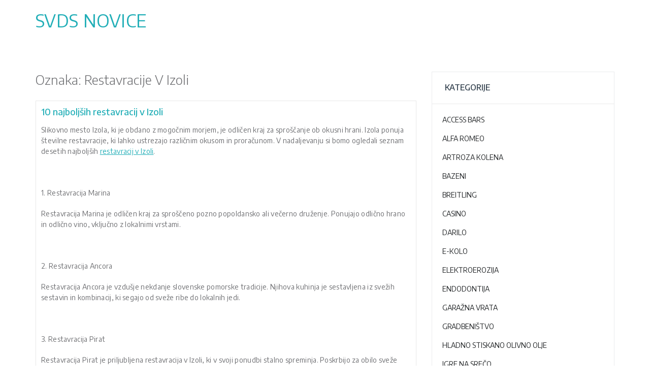

--- FILE ---
content_type: text/html; charset=UTF-8
request_url: https://drustvo-svds.si/tag/restavracije-v-izoli/
body_size: 9622
content:
<!doctype html>
<html dir="ltr" lang="sl-SI" prefix="og: https://ogp.me/ns#">
<head>
	<meta charset="UTF-8">
	<meta name="viewport" content="width=device-width, initial-scale=1">
	<link rel="profile" href="https://gmpg.org/xfn/11">

	<title>restavracije v izoli - SVDS novice</title>

		<!-- All in One SEO 4.9.3 - aioseo.com -->
	<meta name="robots" content="max-image-preview:large" />
	<link rel="canonical" href="https://drustvo-svds.si/tag/restavracije-v-izoli/" />
	<meta name="generator" content="All in One SEO (AIOSEO) 4.9.3" />
		<script type="application/ld+json" class="aioseo-schema">
			{"@context":"https:\/\/schema.org","@graph":[{"@type":"BreadcrumbList","@id":"https:\/\/drustvo-svds.si\/tag\/restavracije-v-izoli\/#breadcrumblist","itemListElement":[{"@type":"ListItem","@id":"https:\/\/drustvo-svds.si#listItem","position":1,"name":"Domov","item":"https:\/\/drustvo-svds.si","nextItem":{"@type":"ListItem","@id":"https:\/\/drustvo-svds.si\/tag\/restavracije-v-izoli\/#listItem","name":"restavracije v izoli"}},{"@type":"ListItem","@id":"https:\/\/drustvo-svds.si\/tag\/restavracije-v-izoli\/#listItem","position":2,"name":"restavracije v izoli","previousItem":{"@type":"ListItem","@id":"https:\/\/drustvo-svds.si#listItem","name":"Domov"}}]},{"@type":"CollectionPage","@id":"https:\/\/drustvo-svds.si\/tag\/restavracije-v-izoli\/#collectionpage","url":"https:\/\/drustvo-svds.si\/tag\/restavracije-v-izoli\/","name":"restavracije v izoli - SVDS novice","inLanguage":"sl-SI","isPartOf":{"@id":"https:\/\/drustvo-svds.si\/#website"},"breadcrumb":{"@id":"https:\/\/drustvo-svds.si\/tag\/restavracije-v-izoli\/#breadcrumblist"}},{"@type":"Organization","@id":"https:\/\/drustvo-svds.si\/#organization","name":"SVDS novice","url":"https:\/\/drustvo-svds.si\/"},{"@type":"WebSite","@id":"https:\/\/drustvo-svds.si\/#website","url":"https:\/\/drustvo-svds.si\/","name":"SVDS novice","inLanguage":"sl-SI","publisher":{"@id":"https:\/\/drustvo-svds.si\/#organization"}}]}
		</script>
		<!-- All in One SEO -->

<link rel='dns-prefetch' href='//fonts.googleapis.com' />
<style id='wp-img-auto-sizes-contain-inline-css'>
img:is([sizes=auto i],[sizes^="auto," i]){contain-intrinsic-size:3000px 1500px}
/*# sourceURL=wp-img-auto-sizes-contain-inline-css */
</style>
<style id='wp-block-library-inline-css'>
:root{--wp-block-synced-color:#7a00df;--wp-block-synced-color--rgb:122,0,223;--wp-bound-block-color:var(--wp-block-synced-color);--wp-editor-canvas-background:#ddd;--wp-admin-theme-color:#007cba;--wp-admin-theme-color--rgb:0,124,186;--wp-admin-theme-color-darker-10:#006ba1;--wp-admin-theme-color-darker-10--rgb:0,107,160.5;--wp-admin-theme-color-darker-20:#005a87;--wp-admin-theme-color-darker-20--rgb:0,90,135;--wp-admin-border-width-focus:2px}@media (min-resolution:192dpi){:root{--wp-admin-border-width-focus:1.5px}}.wp-element-button{cursor:pointer}:root .has-very-light-gray-background-color{background-color:#eee}:root .has-very-dark-gray-background-color{background-color:#313131}:root .has-very-light-gray-color{color:#eee}:root .has-very-dark-gray-color{color:#313131}:root .has-vivid-green-cyan-to-vivid-cyan-blue-gradient-background{background:linear-gradient(135deg,#00d084,#0693e3)}:root .has-purple-crush-gradient-background{background:linear-gradient(135deg,#34e2e4,#4721fb 50%,#ab1dfe)}:root .has-hazy-dawn-gradient-background{background:linear-gradient(135deg,#faaca8,#dad0ec)}:root .has-subdued-olive-gradient-background{background:linear-gradient(135deg,#fafae1,#67a671)}:root .has-atomic-cream-gradient-background{background:linear-gradient(135deg,#fdd79a,#004a59)}:root .has-nightshade-gradient-background{background:linear-gradient(135deg,#330968,#31cdcf)}:root .has-midnight-gradient-background{background:linear-gradient(135deg,#020381,#2874fc)}:root{--wp--preset--font-size--normal:16px;--wp--preset--font-size--huge:42px}.has-regular-font-size{font-size:1em}.has-larger-font-size{font-size:2.625em}.has-normal-font-size{font-size:var(--wp--preset--font-size--normal)}.has-huge-font-size{font-size:var(--wp--preset--font-size--huge)}.has-text-align-center{text-align:center}.has-text-align-left{text-align:left}.has-text-align-right{text-align:right}.has-fit-text{white-space:nowrap!important}#end-resizable-editor-section{display:none}.aligncenter{clear:both}.items-justified-left{justify-content:flex-start}.items-justified-center{justify-content:center}.items-justified-right{justify-content:flex-end}.items-justified-space-between{justify-content:space-between}.screen-reader-text{border:0;clip-path:inset(50%);height:1px;margin:-1px;overflow:hidden;padding:0;position:absolute;width:1px;word-wrap:normal!important}.screen-reader-text:focus{background-color:#ddd;clip-path:none;color:#444;display:block;font-size:1em;height:auto;left:5px;line-height:normal;padding:15px 23px 14px;text-decoration:none;top:5px;width:auto;z-index:100000}html :where(.has-border-color){border-style:solid}html :where([style*=border-top-color]){border-top-style:solid}html :where([style*=border-right-color]){border-right-style:solid}html :where([style*=border-bottom-color]){border-bottom-style:solid}html :where([style*=border-left-color]){border-left-style:solid}html :where([style*=border-width]){border-style:solid}html :where([style*=border-top-width]){border-top-style:solid}html :where([style*=border-right-width]){border-right-style:solid}html :where([style*=border-bottom-width]){border-bottom-style:solid}html :where([style*=border-left-width]){border-left-style:solid}html :where(img[class*=wp-image-]){height:auto;max-width:100%}:where(figure){margin:0 0 1em}html :where(.is-position-sticky){--wp-admin--admin-bar--position-offset:var(--wp-admin--admin-bar--height,0px)}@media screen and (max-width:600px){html :where(.is-position-sticky){--wp-admin--admin-bar--position-offset:0px}}

/*# sourceURL=wp-block-library-inline-css */
</style><style id='global-styles-inline-css'>
:root{--wp--preset--aspect-ratio--square: 1;--wp--preset--aspect-ratio--4-3: 4/3;--wp--preset--aspect-ratio--3-4: 3/4;--wp--preset--aspect-ratio--3-2: 3/2;--wp--preset--aspect-ratio--2-3: 2/3;--wp--preset--aspect-ratio--16-9: 16/9;--wp--preset--aspect-ratio--9-16: 9/16;--wp--preset--color--black: #000000;--wp--preset--color--cyan-bluish-gray: #abb8c3;--wp--preset--color--white: #ffffff;--wp--preset--color--pale-pink: #f78da7;--wp--preset--color--vivid-red: #cf2e2e;--wp--preset--color--luminous-vivid-orange: #ff6900;--wp--preset--color--luminous-vivid-amber: #fcb900;--wp--preset--color--light-green-cyan: #7bdcb5;--wp--preset--color--vivid-green-cyan: #00d084;--wp--preset--color--pale-cyan-blue: #8ed1fc;--wp--preset--color--vivid-cyan-blue: #0693e3;--wp--preset--color--vivid-purple: #9b51e0;--wp--preset--gradient--vivid-cyan-blue-to-vivid-purple: linear-gradient(135deg,rgb(6,147,227) 0%,rgb(155,81,224) 100%);--wp--preset--gradient--light-green-cyan-to-vivid-green-cyan: linear-gradient(135deg,rgb(122,220,180) 0%,rgb(0,208,130) 100%);--wp--preset--gradient--luminous-vivid-amber-to-luminous-vivid-orange: linear-gradient(135deg,rgb(252,185,0) 0%,rgb(255,105,0) 100%);--wp--preset--gradient--luminous-vivid-orange-to-vivid-red: linear-gradient(135deg,rgb(255,105,0) 0%,rgb(207,46,46) 100%);--wp--preset--gradient--very-light-gray-to-cyan-bluish-gray: linear-gradient(135deg,rgb(238,238,238) 0%,rgb(169,184,195) 100%);--wp--preset--gradient--cool-to-warm-spectrum: linear-gradient(135deg,rgb(74,234,220) 0%,rgb(151,120,209) 20%,rgb(207,42,186) 40%,rgb(238,44,130) 60%,rgb(251,105,98) 80%,rgb(254,248,76) 100%);--wp--preset--gradient--blush-light-purple: linear-gradient(135deg,rgb(255,206,236) 0%,rgb(152,150,240) 100%);--wp--preset--gradient--blush-bordeaux: linear-gradient(135deg,rgb(254,205,165) 0%,rgb(254,45,45) 50%,rgb(107,0,62) 100%);--wp--preset--gradient--luminous-dusk: linear-gradient(135deg,rgb(255,203,112) 0%,rgb(199,81,192) 50%,rgb(65,88,208) 100%);--wp--preset--gradient--pale-ocean: linear-gradient(135deg,rgb(255,245,203) 0%,rgb(182,227,212) 50%,rgb(51,167,181) 100%);--wp--preset--gradient--electric-grass: linear-gradient(135deg,rgb(202,248,128) 0%,rgb(113,206,126) 100%);--wp--preset--gradient--midnight: linear-gradient(135deg,rgb(2,3,129) 0%,rgb(40,116,252) 100%);--wp--preset--font-size--small: 13px;--wp--preset--font-size--medium: 20px;--wp--preset--font-size--large: 36px;--wp--preset--font-size--x-large: 42px;--wp--preset--spacing--20: 0.44rem;--wp--preset--spacing--30: 0.67rem;--wp--preset--spacing--40: 1rem;--wp--preset--spacing--50: 1.5rem;--wp--preset--spacing--60: 2.25rem;--wp--preset--spacing--70: 3.38rem;--wp--preset--spacing--80: 5.06rem;--wp--preset--shadow--natural: 6px 6px 9px rgba(0, 0, 0, 0.2);--wp--preset--shadow--deep: 12px 12px 50px rgba(0, 0, 0, 0.4);--wp--preset--shadow--sharp: 6px 6px 0px rgba(0, 0, 0, 0.2);--wp--preset--shadow--outlined: 6px 6px 0px -3px rgb(255, 255, 255), 6px 6px rgb(0, 0, 0);--wp--preset--shadow--crisp: 6px 6px 0px rgb(0, 0, 0);}:where(.is-layout-flex){gap: 0.5em;}:where(.is-layout-grid){gap: 0.5em;}body .is-layout-flex{display: flex;}.is-layout-flex{flex-wrap: wrap;align-items: center;}.is-layout-flex > :is(*, div){margin: 0;}body .is-layout-grid{display: grid;}.is-layout-grid > :is(*, div){margin: 0;}:where(.wp-block-columns.is-layout-flex){gap: 2em;}:where(.wp-block-columns.is-layout-grid){gap: 2em;}:where(.wp-block-post-template.is-layout-flex){gap: 1.25em;}:where(.wp-block-post-template.is-layout-grid){gap: 1.25em;}.has-black-color{color: var(--wp--preset--color--black) !important;}.has-cyan-bluish-gray-color{color: var(--wp--preset--color--cyan-bluish-gray) !important;}.has-white-color{color: var(--wp--preset--color--white) !important;}.has-pale-pink-color{color: var(--wp--preset--color--pale-pink) !important;}.has-vivid-red-color{color: var(--wp--preset--color--vivid-red) !important;}.has-luminous-vivid-orange-color{color: var(--wp--preset--color--luminous-vivid-orange) !important;}.has-luminous-vivid-amber-color{color: var(--wp--preset--color--luminous-vivid-amber) !important;}.has-light-green-cyan-color{color: var(--wp--preset--color--light-green-cyan) !important;}.has-vivid-green-cyan-color{color: var(--wp--preset--color--vivid-green-cyan) !important;}.has-pale-cyan-blue-color{color: var(--wp--preset--color--pale-cyan-blue) !important;}.has-vivid-cyan-blue-color{color: var(--wp--preset--color--vivid-cyan-blue) !important;}.has-vivid-purple-color{color: var(--wp--preset--color--vivid-purple) !important;}.has-black-background-color{background-color: var(--wp--preset--color--black) !important;}.has-cyan-bluish-gray-background-color{background-color: var(--wp--preset--color--cyan-bluish-gray) !important;}.has-white-background-color{background-color: var(--wp--preset--color--white) !important;}.has-pale-pink-background-color{background-color: var(--wp--preset--color--pale-pink) !important;}.has-vivid-red-background-color{background-color: var(--wp--preset--color--vivid-red) !important;}.has-luminous-vivid-orange-background-color{background-color: var(--wp--preset--color--luminous-vivid-orange) !important;}.has-luminous-vivid-amber-background-color{background-color: var(--wp--preset--color--luminous-vivid-amber) !important;}.has-light-green-cyan-background-color{background-color: var(--wp--preset--color--light-green-cyan) !important;}.has-vivid-green-cyan-background-color{background-color: var(--wp--preset--color--vivid-green-cyan) !important;}.has-pale-cyan-blue-background-color{background-color: var(--wp--preset--color--pale-cyan-blue) !important;}.has-vivid-cyan-blue-background-color{background-color: var(--wp--preset--color--vivid-cyan-blue) !important;}.has-vivid-purple-background-color{background-color: var(--wp--preset--color--vivid-purple) !important;}.has-black-border-color{border-color: var(--wp--preset--color--black) !important;}.has-cyan-bluish-gray-border-color{border-color: var(--wp--preset--color--cyan-bluish-gray) !important;}.has-white-border-color{border-color: var(--wp--preset--color--white) !important;}.has-pale-pink-border-color{border-color: var(--wp--preset--color--pale-pink) !important;}.has-vivid-red-border-color{border-color: var(--wp--preset--color--vivid-red) !important;}.has-luminous-vivid-orange-border-color{border-color: var(--wp--preset--color--luminous-vivid-orange) !important;}.has-luminous-vivid-amber-border-color{border-color: var(--wp--preset--color--luminous-vivid-amber) !important;}.has-light-green-cyan-border-color{border-color: var(--wp--preset--color--light-green-cyan) !important;}.has-vivid-green-cyan-border-color{border-color: var(--wp--preset--color--vivid-green-cyan) !important;}.has-pale-cyan-blue-border-color{border-color: var(--wp--preset--color--pale-cyan-blue) !important;}.has-vivid-cyan-blue-border-color{border-color: var(--wp--preset--color--vivid-cyan-blue) !important;}.has-vivid-purple-border-color{border-color: var(--wp--preset--color--vivid-purple) !important;}.has-vivid-cyan-blue-to-vivid-purple-gradient-background{background: var(--wp--preset--gradient--vivid-cyan-blue-to-vivid-purple) !important;}.has-light-green-cyan-to-vivid-green-cyan-gradient-background{background: var(--wp--preset--gradient--light-green-cyan-to-vivid-green-cyan) !important;}.has-luminous-vivid-amber-to-luminous-vivid-orange-gradient-background{background: var(--wp--preset--gradient--luminous-vivid-amber-to-luminous-vivid-orange) !important;}.has-luminous-vivid-orange-to-vivid-red-gradient-background{background: var(--wp--preset--gradient--luminous-vivid-orange-to-vivid-red) !important;}.has-very-light-gray-to-cyan-bluish-gray-gradient-background{background: var(--wp--preset--gradient--very-light-gray-to-cyan-bluish-gray) !important;}.has-cool-to-warm-spectrum-gradient-background{background: var(--wp--preset--gradient--cool-to-warm-spectrum) !important;}.has-blush-light-purple-gradient-background{background: var(--wp--preset--gradient--blush-light-purple) !important;}.has-blush-bordeaux-gradient-background{background: var(--wp--preset--gradient--blush-bordeaux) !important;}.has-luminous-dusk-gradient-background{background: var(--wp--preset--gradient--luminous-dusk) !important;}.has-pale-ocean-gradient-background{background: var(--wp--preset--gradient--pale-ocean) !important;}.has-electric-grass-gradient-background{background: var(--wp--preset--gradient--electric-grass) !important;}.has-midnight-gradient-background{background: var(--wp--preset--gradient--midnight) !important;}.has-small-font-size{font-size: var(--wp--preset--font-size--small) !important;}.has-medium-font-size{font-size: var(--wp--preset--font-size--medium) !important;}.has-large-font-size{font-size: var(--wp--preset--font-size--large) !important;}.has-x-large-font-size{font-size: var(--wp--preset--font-size--x-large) !important;}
/*# sourceURL=global-styles-inline-css */
</style>

<style id='classic-theme-styles-inline-css'>
/*! This file is auto-generated */
.wp-block-button__link{color:#fff;background-color:#32373c;border-radius:9999px;box-shadow:none;text-decoration:none;padding:calc(.667em + 2px) calc(1.333em + 2px);font-size:1.125em}.wp-block-file__button{background:#32373c;color:#fff;text-decoration:none}
/*# sourceURL=/wp-includes/css/classic-themes.min.css */
</style>
<link rel='stylesheet' id='ecommerce-gigs-fonts-css' href='https://fonts.googleapis.com/css?family=Encode+Sans%3A100%2C100i%2C200%2C200i%2C300%2C300i%2C400%2C400i%2C500%2C500i%2C600%2C600i%2C700%2C700i%2C800%2C800i%2C900%2C900i%7CKhand%3A100%2C100i%2C200%2C200i%2C300%2C300i%2C400%2C400i%2C500%2C500i%2C600%2C600i%2C700%2C700i%2C800%2C800i%2C900%2C900i&#038;subset=latin%2Clatin-ext' media='all' />
<link rel='stylesheet' id='font-awesome-min-css-css' href='https://drustvo-svds.si/wp-content/themes/ecommerce-gigs/assets/css/font-awesome.min.css' media='all' />
<link rel='stylesheet' id='owl-theme-css' href='https://drustvo-svds.si/wp-content/themes/ecommerce-gigs/assets/css/owl.theme.css' media='all' />
<link rel='stylesheet' id='owl-carousel-css' href='https://drustvo-svds.si/wp-content/themes/ecommerce-gigs/assets/css/owl.carousel.css' media='all' />
<link rel='stylesheet' id='meanmenu-css' href='https://drustvo-svds.si/wp-content/themes/ecommerce-gigs/assets/css/meanmenu.css' media='all' />
<link rel='stylesheet' id='ecommerce-gigs-style-css' href='https://drustvo-svds.si/wp-content/themes/ecommerce-gigs/style.css' media='all' />
<link rel='stylesheet' id='ecommerce-gigs-responsive-css' href='https://drustvo-svds.si/wp-content/themes/ecommerce-gigs/assets/css/responsive.css' media='all' />
<script src="https://drustvo-svds.si/wp-includes/js/jquery/jquery.min.js" id="jquery-core-js"></script>
<script src="https://drustvo-svds.si/wp-includes/js/jquery/jquery-migrate.min.js" id="jquery-migrate-js"></script>
<link rel="https://api.w.org/" href="https://drustvo-svds.si/wp-json/" /><link rel="alternate" title="JSON" type="application/json" href="https://drustvo-svds.si/wp-json/wp/v2/tags/122" /><link rel='stylesheet' id='remove-style-meta-css' href='https://drustvo-svds.si/wp-content/plugins/wp-author-date-and-meta-remover/css/entrymetastyle.css' media='all' />
</head>

<body class="archive tag tag-restavracije-v-izoli tag-122 wp-theme-ecommerce-gigs hfeed right_sidebar">
<div id="page" class="site">
	<a class="skip-link screen-reader-text" href="#content">Skip to content</a>
		<header id="masthead" class="site-header" style="background-image: url()">
        <!-- header starting from here -->
                	    <div class="hgroup-wrap">
	        <div class="container">
	            <section class="site-branding">
											<p class="site-title"><a href="https://drustvo-svds.si/" rel="home">SVDS novice</a></p>
							            </section> <!-- site branding ends here -->
	            <div class="hgroup-left">
	                <div id="navbar" class="navbar">
						<nav id="site-navigation" class="main-navigation">
							<div class="menu-content-wrapper">
														</div>
						</nav><!-- #site-navigation -->                            
	                </div>
	                <div class="hgroup-left-last">
	                	        		                </div>
	            </div>
	            <!-- #site-navigation -->
	        </div>

	    </div>
	                <div class="header-information">
            <div class="container">
            			            	            	
        <div class="header-information-inner">
        	 
	                </div>
	            </div>
        </div>
	        	
	</header><!-- #masthead -->
	
	<div id="content" class="site-content"><div class="container">
    <div class="row">
		<main id="primary" class="site-main custom-col-8" >
			<div class="post-item-wrapper">
				
					<header class="page-header">
						<h1 class="page-title">Oznaka: <span>restavracije v izoli</span></h1>					</header><!-- .page-header -->

					
<article id="post-110" class="default-padding post-110 post type-post status-publish format-standard hentry category-restavracije-izola tag-hrana tag-izola tag-morska-hrana tag-restavracija-izola tag-restavracije-v-izoli">
	    <div class="post-content">
        <header class="entry-header">
            <h3 class="entry-title">
                <a href="https://drustvo-svds.si/10-najboljsih-restavracij-v-izoli/">10 najboljših restavracij v Izoli</a>
            </h3>
        </header>
        <div class="entry-meta">
        	<div class="post-cat-list"><span class="cat-links"><span class="screen-reader-text">Categories</span><a href="https://drustvo-svds.si/category/restavracije-izola/" rel="category tag">Restavracije Izola</a></span></div><span class="posted-on"><span class="screen-reader-text"></span> <a href="https://drustvo-svds.si/2022/12/" rel="bookmark"><time class="entry-date published updated" datetime="2022-12-07T20:04:09+01:00">7. decembra, 2022</time></a></span>
        </div>
        <div class="entry-content">
            <p>Slikovno mesto Izola, ki je obdano z mogočnim morjem, je odličen kraj za sproščanje ob okusni hrani. Izola ponuja številne restavracije, ki lahko ustrezajo različnim okusom in proračunom. V nadaljevanju si bomo ogledali seznam desetih najboljših <a href="https://hotelmarina.si/sl/restavracija/">restavracij v Izoli</a>.</p>
<p> </p>
<p>1. Restavracija Marina</p>
<p>Restavracija Marina je odličen kraj za sproščeno pozno popoldansko ali večerno druženje. Ponujajo odlično hrano in odlično vino, vključno z lokalnimi vrstami.</p>
<p> </p>
<p>2. Restavracija Ancora</p>
<p>Restavracija Ancora je vzdušje nekdanje slovenske pomorske tradicije. Njihova kuhinja je sestavljena iz svežih sestavin in kombinacij, ki segajo od sveže ribe do lokalnih jedi.</p>
<p> </p>
<p>3. Restavracija Pirat</p>
<p>Restavracija Pirat je priljubljena restavracija v Izoli, ki v svoji ponudbi stalno spreminja. Poskrbijo za obilo sveže ribe in morskih sadežev po zelo dostopnih cenah.</p>
<p> </p>
<p>4. Restavracija Punta</p>
<p>Restavracija Punta je nekoliko bolj luksuzna možnost v Izoli. Ponudijo visokokakovostno hrano, ki je okusna in sveža. Posebna pozornost je namenjena oblikovanju jedilnih listov, ki so obogateni s klasičnimi italijanskimi jedmi in svežo pripravljenimi ribami.</p>
<p> </p>
<p><img fetchpriority="high" decoding="async" width="2000" height="1334" class="size-full wp-image-109 aligncenter" src="https://drustvo-svds.si/wp-content/uploads/2022/12/10-najboljsih-restavracij-v-izoli.jpg" alt="10 najboljših restavracij v Izoli" srcset="https://drustvo-svds.si/wp-content/uploads/2022/12/10-najboljsih-restavracij-v-izoli.jpg 2000w, https://drustvo-svds.si/wp-content/uploads/2022/12/10-najboljsih-restavracij-v-izoli-300x200.jpg 300w, https://drustvo-svds.si/wp-content/uploads/2022/12/10-najboljsih-restavracij-v-izoli-1024x683.jpg 1024w, https://drustvo-svds.si/wp-content/uploads/2022/12/10-najboljsih-restavracij-v-izoli-768x512.jpg 768w, https://drustvo-svds.si/wp-content/uploads/2022/12/10-najboljsih-restavracij-v-izoli-1536x1025.jpg 1536w, https://drustvo-svds.si/wp-content/uploads/2022/12/10-najboljsih-restavracij-v-izoli-225x150.jpg 225w" sizes="(max-width: 2000px) 100vw, 2000px" /></p>
<p> </p>
<p>5. Restavracija Ponti</p>
<p>Restavracija Ponti je svetovno znana restavracija, ki se nahaja ob obali Izole. Pri Pontiju lahko okušate odlično kuhi z okusom, ki je značilen za Sredozemlje. Ponudbo dopolnjujejo popolna vina in odličen servis.</p>
<p> </p>
<p>6. Restavracija Ambient</p>
<p>Restavracija Ambient je izjemna restavracija, ki je bila zasnovana tako, da ponuja obiskovalcem izvrstno kuhinjo. Pri Ambientu lahko okušate različne vrste sveže morske hrane, od rib do morskih sadežev.</p>
<p> </p>
<p>7. Restavracija Riva</p>
<p>Restavracija Riva je obmorska restavracija, ki se nahaja ob obali. Ponudijo odlično ponudbo različnih jedi in vin, ki so obogatene s svežimi sestavinami in lokalno pridelanimi izdelki.</p>
<p> </p>
<p>8. Restavracija Cogollo</p>
<p>Restavracija Cogollo je priljubljena restavracija v Izoli, ki ponuja klasično italijansko kuhinjo. Gostje lahko okušajo slastne in sveže jedi, ki so izdelane z lokalno pridelanimi sestavinami.</p>
<p> </p>
<p>9. Restavracija La Botte</p>
<p>Restavracija La Botte je prava oaza za ljubitelje italijanske kuhinje. Lahko okušate sveže ribe in morske sadeže, ki so pripravljeni po tradicionalnih italijanskih receptih. Popestrijo jih s svežimi sestavinami in lokalnimi izdelki.</p>
<p> </p>
<p>10. Restavracija Elba</p>
<p>Restavracija Elba je obmorska restavracija. Ponujajo okusno kuhinjo, ki vključuje lokalne jedi, ribe in morske sadeže. Na voljo so tudi različne vrste vina in koktajlov.</p>
<p> </p>
<p>V Izoli se nahaja veliko različnih restavracij, ki lahko ustrezajo različnim okusom in proračunom. Zgoraj smo seznam desetih najboljših restavracij v mestu. Vsi obiskovalci lahko uživajo v sveži hrani in prijetnem vzdušju, ki ga ponuja posvetna restavracija.&hellip;</p>                    </div>
        <div class="entry-meta">
        	        </div>
    </div>
</article><!-- #post-110 -->
			</div>

		</main><!-- #main -->
		
<aside id="secondary" class="widget-area custom-col-4">
	<section id="categories-2" class="widget widget_categories"><h2 class="widget-title">Kategorije</h2>
			<ul>
					<li class="cat-item cat-item-34"><a href="https://drustvo-svds.si/category/access-bars/">Access bars</a>
</li>
	<li class="cat-item cat-item-156"><a href="https://drustvo-svds.si/category/alfa-romeo/">Alfa Romeo</a>
</li>
	<li class="cat-item cat-item-49"><a href="https://drustvo-svds.si/category/artroza-kolena/">Artroza kolena</a>
</li>
	<li class="cat-item cat-item-333"><a href="https://drustvo-svds.si/category/bazeni/">Bazeni</a>
</li>
	<li class="cat-item cat-item-13"><a href="https://drustvo-svds.si/category/breitling/">Breitling</a>
</li>
	<li class="cat-item cat-item-44"><a href="https://drustvo-svds.si/category/casino/">Casino</a>
</li>
	<li class="cat-item cat-item-114"><a href="https://drustvo-svds.si/category/darilo/">Darilo</a>
</li>
	<li class="cat-item cat-item-176"><a href="https://drustvo-svds.si/category/e-kolo/">E-kolo</a>
</li>
	<li class="cat-item cat-item-140"><a href="https://drustvo-svds.si/category/elektroerozija/">Elektroerozija</a>
</li>
	<li class="cat-item cat-item-365"><a href="https://drustvo-svds.si/category/endodontija/">Endodontija</a>
</li>
	<li class="cat-item cat-item-123"><a href="https://drustvo-svds.si/category/garazna-vrata/">Garažna vrata</a>
</li>
	<li class="cat-item cat-item-383"><a href="https://drustvo-svds.si/category/gradbenistvo/">Gradbeništvo</a>
</li>
	<li class="cat-item cat-item-210"><a href="https://drustvo-svds.si/category/hladno-stiskano-olivno-olje/">Hladno stiskano olivno olje</a>
</li>
	<li class="cat-item cat-item-94"><a href="https://drustvo-svds.si/category/igre-na-sreco/">Igre na srečo</a>
</li>
	<li class="cat-item cat-item-129"><a href="https://drustvo-svds.si/category/invisalign-cena/">Invisalign cena</a>
</li>
	<li class="cat-item cat-item-258"><a href="https://drustvo-svds.si/category/izdelava-modelov/">Izdelava modelov</a>
</li>
	<li class="cat-item cat-item-161"><a href="https://drustvo-svds.si/category/izpit-za-coln/">Izpit za čoln</a>
</li>
	<li class="cat-item cat-item-227"><a href="https://drustvo-svds.si/category/jadralne-hlace/">Jadralne hlače</a>
</li>
	<li class="cat-item cat-item-243"><a href="https://drustvo-svds.si/category/kava/">Kava</a>
</li>
	<li class="cat-item cat-item-246"><a href="https://drustvo-svds.si/category/kolonoskopija/">Kolonoskopija</a>
</li>
	<li class="cat-item cat-item-263"><a href="https://drustvo-svds.si/category/kosarkarski-kosi/">Košarkarski koši</a>
</li>
	<li class="cat-item cat-item-204"><a href="https://drustvo-svds.si/category/kuhinja/">Kuhinja</a>
</li>
	<li class="cat-item cat-item-29"><a href="https://drustvo-svds.si/category/kurkuma/">Kurkuma</a>
</li>
	<li class="cat-item cat-item-39"><a href="https://drustvo-svds.si/category/lasersko-odstranjevanje-dlak/">Lasersko odstranjevanje dlak</a>
</li>
	<li class="cat-item cat-item-134"><a href="https://drustvo-svds.si/category/lavazza/">Lavazza</a>
</li>
	<li class="cat-item cat-item-406"><a href="https://drustvo-svds.si/category/logistika/">Logistika</a>
</li>
	<li class="cat-item cat-item-352"><a href="https://drustvo-svds.si/category/mezoterapija/">Mezoterapija</a>
</li>
	<li class="cat-item cat-item-358"><a href="https://drustvo-svds.si/category/mobilne-aplikacije/">Mobilne aplikacije</a>
</li>
	<li class="cat-item cat-item-416"><a href="https://drustvo-svds.si/category/nadstresek-za-avto/">Nadstrešek za avto</a>
</li>
	<li class="cat-item cat-item-285"><a href="https://drustvo-svds.si/category/naglavne-svetilke/">Naglavne svetilke</a>
</li>
	<li class="cat-item cat-item-269"><a href="https://drustvo-svds.si/category/navtika/">Navtika</a>
</li>
	<li class="cat-item cat-item-18"><a href="https://drustvo-svds.si/category/nepremicnine/">Nepremičnine</a>
</li>
	<li class="cat-item cat-item-166"><a href="https://drustvo-svds.si/category/odmasevanje-kuhinjskega-odtoka/">Odmaševanje kuhinjskega odtoka</a>
</li>
	<li class="cat-item cat-item-394"><a href="https://drustvo-svds.si/category/ograje-in-zascita-vrta/">Ograje in zaščita vrta</a>
</li>
	<li class="cat-item cat-item-400"><a href="https://drustvo-svds.si/category/organizacija-dogodkov/">Organizacija dogodkov</a>
</li>
	<li class="cat-item cat-item-327"><a href="https://drustvo-svds.si/category/otroska-prehrana/">Otroška prehrana</a>
</li>
	<li class="cat-item cat-item-314"><a href="https://drustvo-svds.si/category/partnerska-terapija/">Partnerska terapija</a>
</li>
	<li class="cat-item cat-item-302"><a href="https://drustvo-svds.si/category/pitje-vode/">Pitje vode</a>
</li>
	<li class="cat-item cat-item-252"><a href="https://drustvo-svds.si/category/plise-zavese/">Plise zavese</a>
</li>
	<li class="cat-item cat-item-98"><a href="https://drustvo-svds.si/category/ploscice-za-kopalnic/">Ploščice za kopalnic</a>
</li>
	<li class="cat-item cat-item-84"><a href="https://drustvo-svds.si/category/podlozke/">Podložke</a>
</li>
	<li class="cat-item cat-item-7"><a href="https://drustvo-svds.si/category/postelja/">Postelja</a>
</li>
	<li class="cat-item cat-item-107"><a href="https://drustvo-svds.si/category/postenje/">Postenje</a>
</li>
	<li class="cat-item cat-item-150"><a href="https://drustvo-svds.si/category/postojnjska-jama/">Postojnjska jama</a>
</li>
	<li class="cat-item cat-item-89"><a href="https://drustvo-svds.si/category/povecanje-ustnic/">Povečanje ustnic</a>
</li>
	<li class="cat-item cat-item-378"><a href="https://drustvo-svds.si/category/pravni-prevod/">Pravni prevod</a>
</li>
	<li class="cat-item cat-item-198"><a href="https://drustvo-svds.si/category/pregled-oci-maribor/">Pregled oči Maribor</a>
</li>
	<li class="cat-item cat-item-2"><a href="https://drustvo-svds.si/category/prehlad/">Prehlad</a>
</li>
	<li class="cat-item cat-item-308"><a href="https://drustvo-svds.si/category/privat-zobozdravnik-koper/">Privat zobozdravnik Koper</a>
</li>
	<li class="cat-item cat-item-273"><a href="https://drustvo-svds.si/category/putika/">Putika</a>
</li>
	<li class="cat-item cat-item-340"><a href="https://drustvo-svds.si/category/pvc-okna/">Pvc okna</a>
</li>
	<li class="cat-item cat-item-103"><a href="https://drustvo-svds.si/category/racunalnik/">Računalnik</a>
</li>
	<li class="cat-item cat-item-320"><a href="https://drustvo-svds.si/category/racunalnistvo/">Računalništvo</a>
</li>
	<li class="cat-item cat-item-389"><a href="https://drustvo-svds.si/category/resevanje-reklamacij/">Reševanje reklamacij</a>
</li>
	<li class="cat-item cat-item-117"><a href="https://drustvo-svds.si/category/restavracije-izola/">Restavracije Izola</a>
</li>
	<li class="cat-item cat-item-182"><a href="https://drustvo-svds.si/category/rojstni-dan/">Rojstni dan</a>
</li>
	<li class="cat-item cat-item-237"><a href="https://drustvo-svds.si/category/sampon-porti-izpadanju-las/">Šampon porti izpadanju las</a>
</li>
	<li class="cat-item cat-item-251"><a href="https://drustvo-svds.si/category/sencila/">Senčila</a>
</li>
	<li class="cat-item cat-item-24"><a href="https://drustvo-svds.si/category/skrb-za-zivali/">Skrb za živali</a>
</li>
	<li class="cat-item cat-item-422"><a href="https://drustvo-svds.si/category/slusni-aparat/">Slušni aparat</a>
</li>
	<li class="cat-item cat-item-59"><a href="https://drustvo-svds.si/category/sneg/">Sneg</a>
</li>
	<li class="cat-item cat-item-222"><a href="https://drustvo-svds.si/category/socialna-omrezja/">Socialna omrežja</a>
</li>
	<li class="cat-item cat-item-74"><a href="https://drustvo-svds.si/category/sport/">Šport</a>
</li>
	<li class="cat-item cat-item-296"><a href="https://drustvo-svds.si/category/stenski-koledar/">Stenski koledar</a>
</li>
	<li class="cat-item cat-item-79"><a href="https://drustvo-svds.si/category/stresne-kritine/">Strešne kritine</a>
</li>
	<li class="cat-item cat-item-145"><a href="https://drustvo-svds.si/category/tablica/">Tablica</a>
</li>
	<li class="cat-item cat-item-216"><a href="https://drustvo-svds.si/category/televizorji/">Televizorji</a>
</li>
	<li class="cat-item cat-item-64"><a href="https://drustvo-svds.si/category/tende/">Tende</a>
</li>
	<li class="cat-item cat-item-171"><a href="https://drustvo-svds.si/category/termovizija/">Termovizija</a>
</li>
	<li class="cat-item cat-item-192"><a href="https://drustvo-svds.si/category/toplotna-crpalka/">Toplotna črpalka</a>
</li>
	<li class="cat-item cat-item-372"><a href="https://drustvo-svds.si/category/vegansko-milo/">Vegansko milo</a>
</li>
	<li class="cat-item cat-item-279"><a href="https://drustvo-svds.si/category/vrecke-za-vakuumiranje/">Vrečke za vakuumiranje</a>
</li>
	<li class="cat-item cat-item-346"><a href="https://drustvo-svds.si/category/zaluzije/">Žaluzije</a>
</li>
	<li class="cat-item cat-item-54"><a href="https://drustvo-svds.si/category/zascitna-obutev/">Zaščitna obutev</a>
</li>
	<li class="cat-item cat-item-69"><a href="https://drustvo-svds.si/category/zlebovi/">Žlebovi</a>
</li>
	<li class="cat-item cat-item-233"><a href="https://drustvo-svds.si/category/znaki-sladkorne-bolezni/">Znaki sladkorne bolezni</a>
</li>
	<li class="cat-item cat-item-292"><a href="https://drustvo-svds.si/category/zunanja-sencila/">Zunanja senčila</a>
</li>
			</ul>

			</section><section id="tag_cloud-2" class="widget widget_tag_cloud"><h2 class="widget-title">Oznake</h2><div class="tagcloud"><a href="https://drustvo-svds.si/tag/alpinizem/" class="tag-cloud-link tag-link-286 tag-link-position-1" style="font-size: 8pt;" aria-label="alpinizem (1 predmet)">alpinizem</a>
<a href="https://drustvo-svds.si/tag/casino/" class="tag-cloud-link tag-link-45 tag-link-position-2" style="font-size: 22pt;" aria-label="casino (2 predmeta)">casino</a>
<a href="https://drustvo-svds.si/tag/darilo/" class="tag-cloud-link tag-link-14 tag-link-position-3" style="font-size: 22pt;" aria-label="darilo (2 predmeta)">darilo</a>
<a href="https://drustvo-svds.si/tag/estetska-popestritev-doma/" class="tag-cloud-link tag-link-297 tag-link-position-4" style="font-size: 8pt;" aria-label="estetska popestritev doma (1 predmet)">estetska popestritev doma</a>
<a href="https://drustvo-svds.si/tag/funkcionalni-dodatki-za-stene/" class="tag-cloud-link tag-link-298 tag-link-position-5" style="font-size: 8pt;" aria-label="funkcionalni dodatki za stene (1 predmet)">funkcionalni dodatki za stene</a>
<a href="https://drustvo-svds.si/tag/gradnja-hise/" class="tag-cloud-link tag-link-244 tag-link-position-6" style="font-size: 22pt;" aria-label="gradnja hiše (2 predmeta)">gradnja hiše</a>
<a href="https://drustvo-svds.si/tag/hidracija-telesa/" class="tag-cloud-link tag-link-303 tag-link-position-7" style="font-size: 8pt;" aria-label="hidracija telesa (1 predmet)">hidracija telesa</a>
<a href="https://drustvo-svds.si/tag/izboljsanje-odnosa-med-partnerjema/" class="tag-cloud-link tag-link-315 tag-link-position-8" style="font-size: 8pt;" aria-label="izboljšanje odnosa med partnerjema (1 predmet)">izboljšanje odnosa med partnerjema</a>
<a href="https://drustvo-svds.si/tag/izpit-za-coln/" class="tag-cloud-link tag-link-162 tag-link-position-9" style="font-size: 22pt;" aria-label="izpit za čoln (2 predmeta)">izpit za čoln</a>
<a href="https://drustvo-svds.si/tag/jutranja-kava/" class="tag-cloud-link tag-link-135 tag-link-position-10" style="font-size: 22pt;" aria-label="jutranja kava (2 predmeta)">jutranja kava</a>
<a href="https://drustvo-svds.si/tag/kako-popraviti-prenosnik/" class="tag-cloud-link tag-link-321 tag-link-position-11" style="font-size: 8pt;" aria-label="kako popraviti prenosnik (1 predmet)">kako popraviti prenosnik</a>
<a href="https://drustvo-svds.si/tag/kam-odnesti-pokvarjen-racunalnik/" class="tag-cloud-link tag-link-322 tag-link-position-12" style="font-size: 8pt;" aria-label="kam odnesti pokvarjen računalnik (1 predmet)">kam odnesti pokvarjen računalnik</a>
<a href="https://drustvo-svds.si/tag/kava/" class="tag-cloud-link tag-link-136 tag-link-position-13" style="font-size: 22pt;" aria-label="kava (2 predmeta)">kava</a>
<a href="https://drustvo-svds.si/tag/koledarji-z-motivi/" class="tag-cloud-link tag-link-299 tag-link-position-14" style="font-size: 8pt;" aria-label="koledarji z motivi (1 predmet)">koledarji z motivi</a>
<a href="https://drustvo-svds.si/tag/komunikacija-v-partnerstvu/" class="tag-cloud-link tag-link-316 tag-link-position-15" style="font-size: 8pt;" aria-label="komunikacija v partnerstvu (1 predmet)">komunikacija v partnerstvu</a>
<a href="https://drustvo-svds.si/tag/morje/" class="tag-cloud-link tag-link-163 tag-link-position-16" style="font-size: 22pt;" aria-label="morje (2 predmeta)">morje</a>
<a href="https://drustvo-svds.si/tag/naglavne-svetilke/" class="tag-cloud-link tag-link-287 tag-link-position-17" style="font-size: 8pt;" aria-label="naglavne svetilke (1 predmet)">naglavne svetilke</a>
<a href="https://drustvo-svds.si/tag/oprema-za-pohodnike/" class="tag-cloud-link tag-link-288 tag-link-position-18" style="font-size: 8pt;" aria-label="oprema za pohodnike (1 predmet)">oprema za pohodnike</a>
<a href="https://drustvo-svds.si/tag/partnerska-terapija/" class="tag-cloud-link tag-link-317 tag-link-position-19" style="font-size: 8pt;" aria-label="partnerska terapija (1 predmet)">partnerska terapija</a>
<a href="https://drustvo-svds.si/tag/personalizirani-koledarji/" class="tag-cloud-link tag-link-300 tag-link-position-20" style="font-size: 8pt;" aria-label="personalizirani koledarji (1 predmet)">personalizirani koledarji</a>
<a href="https://drustvo-svds.si/tag/pitje-vode/" class="tag-cloud-link tag-link-304 tag-link-position-21" style="font-size: 8pt;" aria-label="pitje vode (1 predmet)">pitje vode</a>
<a href="https://drustvo-svds.si/tag/pohodnistvo/" class="tag-cloud-link tag-link-289 tag-link-position-22" style="font-size: 8pt;" aria-label="pohodništvo (1 predmet)">pohodništvo</a>
<a href="https://drustvo-svds.si/tag/popravilo-prenosnikov/" class="tag-cloud-link tag-link-323 tag-link-position-23" style="font-size: 8pt;" aria-label="popravilo prenosnikov (1 predmet)">popravilo prenosnikov</a>
<a href="https://drustvo-svds.si/tag/postelja/" class="tag-cloud-link tag-link-8 tag-link-position-24" style="font-size: 22pt;" aria-label="postelja (2 predmeta)">postelja</a>
<a href="https://drustvo-svds.si/tag/prebava-in-zaprtje/" class="tag-cloud-link tag-link-305 tag-link-position-25" style="font-size: 8pt;" aria-label="prebava in zaprtje (1 predmet)">prebava in zaprtje</a>
<a href="https://drustvo-svds.si/tag/prestizna-hisa/" class="tag-cloud-link tag-link-293 tag-link-position-26" style="font-size: 8pt;" aria-label="prestižna hiša (1 predmet)">prestižna hiša</a>
<a href="https://drustvo-svds.si/tag/privat-zobozdravnik/" class="tag-cloud-link tag-link-311 tag-link-position-27" style="font-size: 8pt;" aria-label="privat zobozdravnik (1 predmet)">privat zobozdravnik</a>
<a href="https://drustvo-svds.si/tag/privat-zobozdravnik-koper/" class="tag-cloud-link tag-link-312 tag-link-position-28" style="font-size: 8pt;" aria-label="privat zobozdravnik Koper (1 predmet)">privat zobozdravnik Koper</a>
<a href="https://drustvo-svds.si/tag/racunalnik/" class="tag-cloud-link tag-link-105 tag-link-position-29" style="font-size: 22pt;" aria-label="računalnik (2 predmeta)">računalnik</a>
<a href="https://drustvo-svds.si/tag/resevanje-zakona/" class="tag-cloud-link tag-link-318 tag-link-position-30" style="font-size: 8pt;" aria-label="reševanje zakona (1 predmet)">reševanje zakona</a>
<a href="https://drustvo-svds.si/tag/sencila/" class="tag-cloud-link tag-link-256 tag-link-position-31" style="font-size: 22pt;" aria-label="senčila (2 predmeta)">senčila</a>
<a href="https://drustvo-svds.si/tag/shranjevanje-zivil/" class="tag-cloud-link tag-link-281 tag-link-position-32" style="font-size: 8pt;" aria-label="shranjevanje živil (1 predmet)">shranjevanje živil</a>
<a href="https://drustvo-svds.si/tag/stenske-dekoracije/" class="tag-cloud-link tag-link-301 tag-link-position-33" style="font-size: 8pt;" aria-label="stenske dekoracije (1 predmet)">stenske dekoracije</a>
<a href="https://drustvo-svds.si/tag/tekocina-v-telesu/" class="tag-cloud-link tag-link-306 tag-link-position-34" style="font-size: 8pt;" aria-label="tekočina v telesu (1 predmet)">tekočina v telesu</a>
<a href="https://drustvo-svds.si/tag/triglavska-jezera/" class="tag-cloud-link tag-link-290 tag-link-position-35" style="font-size: 8pt;" aria-label="Triglavska jezera (1 predmet)">Triglavska jezera</a>
<a href="https://drustvo-svds.si/tag/vakuumiranje-zivil/" class="tag-cloud-link tag-link-282 tag-link-position-36" style="font-size: 8pt;" aria-label="vakuumiranje živil (1 predmet)">vakuumiranje živil</a>
<a href="https://drustvo-svds.si/tag/vakuumsko-pakiranje/" class="tag-cloud-link tag-link-283 tag-link-position-37" style="font-size: 8pt;" aria-label="vakuumsko pakiranje (1 predmet)">vakuumsko pakiranje</a>
<a href="https://drustvo-svds.si/tag/varnost-pri-pohodnistvu/" class="tag-cloud-link tag-link-291 tag-link-position-38" style="font-size: 8pt;" aria-label="varnost pri pohodništvu (1 predmet)">varnost pri pohodništvu</a>
<a href="https://drustvo-svds.si/tag/velika-okna/" class="tag-cloud-link tag-link-294 tag-link-position-39" style="font-size: 8pt;" aria-label="velika okna (1 predmet)">velika okna</a>
<a href="https://drustvo-svds.si/tag/voda/" class="tag-cloud-link tag-link-307 tag-link-position-40" style="font-size: 8pt;" aria-label="voda (1 predmet)">voda</a>
<a href="https://drustvo-svds.si/tag/vrecke-za-vakuumiranje/" class="tag-cloud-link tag-link-284 tag-link-position-41" style="font-size: 8pt;" aria-label="vrečke za vakuumiranje (1 predmet)">vrečke za vakuumiranje</a>
<a href="https://drustvo-svds.si/tag/zakonsko-svetovanje/" class="tag-cloud-link tag-link-319 tag-link-position-42" style="font-size: 8pt;" aria-label="zakonsko svetovanje (1 predmet)">zakonsko svetovanje</a>
<a href="https://drustvo-svds.si/tag/zobozdravnik/" class="tag-cloud-link tag-link-313 tag-link-position-43" style="font-size: 8pt;" aria-label="zobozdravnik (1 predmet)">zobozdravnik</a>
<a href="https://drustvo-svds.si/tag/zunanja-sencila/" class="tag-cloud-link tag-link-295 tag-link-position-44" style="font-size: 8pt;" aria-label="zunanja senčila (1 predmet)">zunanja senčila</a>
<a href="https://drustvo-svds.si/tag/sport/" class="tag-cloud-link tag-link-75 tag-link-position-45" style="font-size: 22pt;" aria-label="šport (2 predmeta)">šport</a></div>
</section></aside><!-- #secondary -->
	</div>
</div>
    </div>
    <footer id="colophon" class="site-footer">
    	<!-- footer starting from here -->
		 
         
         
                <div class="site-generator">
            <div class="container">  
                <div class="copy-right">
									
					Theme of <a target="_blank" rel="designer" href="https://theme404.com/">Theme404</a>&nbsp;
					                </div>
            </div>
        </div>     
	 
    </footer> <!-- footer ends here -->
    <div class="back-to-top">
        <a href="#masthead" title="Go to Top" class="fa-angle-up"></a>
    </div>	
</div><!-- #page -->

<script type="speculationrules">
{"prefetch":[{"source":"document","where":{"and":[{"href_matches":"/*"},{"not":{"href_matches":["/wp-*.php","/wp-admin/*","/wp-content/uploads/*","/wp-content/*","/wp-content/plugins/*","/wp-content/themes/ecommerce-gigs/*","/*\\?(.+)"]}},{"not":{"selector_matches":"a[rel~=\"nofollow\"]"}},{"not":{"selector_matches":".no-prefetch, .no-prefetch a"}}]},"eagerness":"conservative"}]}
</script>
<script src="https://drustvo-svds.si/wp-content/themes/ecommerce-gigs/assets/js/theia-sticky-sidebar.min.js" id="theia-sticky-sidebar-js-js"></script>
<script src="https://drustvo-svds.si/wp-content/themes/ecommerce-gigs/assets/js/jquery.meanmenu.js" id="jquery-meanmenu-js"></script>
<script src="https://drustvo-svds.si/wp-content/themes/ecommerce-gigs/assets/js/owl.carousel.js" id="owl-carousel-js"></script>
<script src="https://drustvo-svds.si/wp-content/themes/ecommerce-gigs/assets/js/navigation.js" id="ecommerce-gigs-navigation-js"></script>
<script src="https://drustvo-svds.si/wp-content/themes/ecommerce-gigs/assets/js/custom.js" id="ecommerce-gigs-custom-js"></script>

</body>
</html>


--- FILE ---
content_type: text/css; charset=UTF-8
request_url: https://drustvo-svds.si/wp-content/themes/ecommerce-gigs/assets/css/meanmenu.css
body_size: 1008
content:
/*! #######################################################################

	MeanMenu 2.0.7
	--------

	To be used with jquery.meanmenu.js by Chris Wharton (http://www.meanthemes.com/plugins/meanmenu/)

####################################################################### */

/* hide the link until viewport size is reached */
a.meanmenu-reveal {
	display: none;
}

/* when under viewport size, .mean-container is added to body */
.mean-container .mean-bar {
	float: left;
	width: 100%;
	padding: 3px 0;
	min-height: 0;
	z-index: 999999;
}

.mean-container .meanmenu-reveal {
	border-radius: 2px;
	display: block;
	height: 35px;
	position: absolute;
	right: -10px !important;
	top: 50%;
	-webkit-transform: translate(-50%, -50%);
	-moz-transform: translate(-50%, -50%);
	-ms-transform: translate(-50%, -50%);
	-o-transform: translate(-50%, -50%);
	transform: translate(-50%, -50%);
	width: 40px;
}

.mean-container .meanmenu-reveal span {
	background: #23383B;
	border-radius: 4px;
	display: block;
	height: 3px;
	position: absolute;
	width: 35px;
	top: 50%;
	left: 50%;
	-webkit-transform: translate(-50%, -50%);
	-moz-transform: translate(-50%, -50%);
	-ms-transform: translate(-50%, -50%);
	-o-transform: translate(-50%, -50%);
	transform: translate(-50%, -50%);

}

.mean-container .meanmenu-reveal span:before,
.mean-container .meanmenu-reveal span:after {
	border-radius: 4px;
	content: "";
	height: 100%;
	width: 100%;
	position: absolute;
	left: 0;
	top: 9px;
	background: #FBB53B;
	-webkit-transition-duration: 0.3s;
	-moz-transition-duration: 0.3s;
	-ms-transition-duration: 0.3s;
	-o-transition-duration: 0.3s;
	transition-duration: 0.3s;
	-webkit-transition-delay: 0.3s, 0s;
	-moz-transition-delay: 0.3s, 0s;
	-ms-transition-delay: 0.3s, 0s;
	-o-transition-delay: 0.3s, 0s;
	transition-delay: 0.3s, 0s;
	-webkit-transition-property: top, transform;
	-moz-transition-property: top, transform;
	-ms-transition-property: top, transform;
	-o-transition-property: top, transform;
	transition-property: top, transform;
}

.mean-container .meanmenu-reveal span:after {
	top: -9px;
}

.mean-container .meanmenu-reveal.meanclose span:after {
	top: 0;
	-webkit-transition-delay: 0s, 0.3s;
	-moz-transition-delay: 0s, 0.3s;
	-ms-transition-delay: 0s, 0.3s;
	-o-transition-delay: 0s, 0.3s;
	transition-delay: 0s, 0.3s;
	-webkit-transform: rotate(45deg);
	-moz-transform: rotate(45deg);
	-ms-transform: rotate(45deg);
	-o-transform: rotate(45deg);
	transform: rotate(45deg);
}

.mean-container .meanmenu-reveal.meanclose span:before {
	top: 0;
	-webkit-transition-delay: 0s, 0.3s;
	-moz-transition-delay: 0s, 0.3s;
	-ms-transition-delay: 0s, 0.3s;
	-o-transition-delay: 0s, 0.3s;
	transition-delay: 0s, 0.3s;
	-webkit-transform: rotate(-45deg);
	-moz-transform: rotate(-45deg);
	-ms-transform: rotate(-45deg);
	-o-transform: rotate(-45deg);
	transform: rotate(-45deg);
}

.mean-container .meanmenu-reveal.meanclose span {
	background: transparent;
}

.mean-container .mean-nav ul li a.mean-expand::before {
	content: "\f107";
	font-family: FontAwesome;
	line-height: 1.4;
}

.mean-container .mean-nav ul li a.mean-expand.mean-clicked::before {
	content: "\f106";
}


.mean-container .mean-nav {
	float: left;
	width: 100%;
}

.mean-container .mean-nav>ul {
	background: rgba(0, 0, 0, 0.8) none repeat scroll 0 0;
	/*height: 200px;*/
	left: 15px;
	list-style-type: none;
	margin: 0;
	overflow-x: hidden;
	overflow-y: scroll;
	padding: 0;
	position: absolute;
	top: 56px;
	right: 15px;
	width: 100%;
}

.mean-container .mean-nav ul li {
	position: relative;
	float: left;
	width: 100%;
}

.mean-container .mean-nav ul li a {
	display: block;
	float: left;
	width: 92%;
	padding: 12px 4%;
	margin: 0;
	text-align: left;
	color: #fff;
	border-top: 1px solid #383838;
	border-top: 1px solid rgba(255, 255, 255, 0.5);
	text-decoration: none;
	text-transform: uppercase;
}

.mean-container .mean-nav ul li li a {
	width: 88%;
	padding: 12px 6%;
	/*opacity: 0.75;
	filter: alpha(opacity=75);*/
	text-shadow: none !important;
	visibility: visible;
	line-height: 1
}

.mean-container .mean-nav ul li.mean-last a {
	border-bottom: none;
	margin-bottom: 0;
}

.mean-container .mean-nav ul li li li a {
	width: 84%;
	padding: 12px 8%;
}

.mean-container .mean-nav ul li li li li a {
	width: 80%;
	padding: 12px 10%;
}

.mean-container .mean-nav ul li li li li li a {
	width: 74%;
	padding: 12px 13%;
}

.mean-container .mean-nav ul li a:hover {
	color: rgb(255, 255, 255);
}

.mean-container .mean-nav ul li a.mean-expand {
	border: none;
	margin-top: 1px;
	width: 26px;
	height: 24px;
	padding: 9px 12px !important;
	text-align: center;
	position: absolute;
	right: 0;
	top: 0;
	z-index: 2;
	font-weight: 700;
	border-left: 1px solid rgba(255, 255, 255, 0.5);
}

.mean-container .mean-nav ul li a.mean-expand:hover {
	background: #354255;
}

.mean-container .mean-push {
	float: left;
	width: 100%;
	padding: 0;
	margin: 0;
	clear: both;
}

.mean-nav .wrapper {
	width: 100%;
	padding: 0;
	margin: 0;
}

/* Fix for box sizing on Foundation Framework etc. */
.mean-container .mean-bar,
.mean-container .mean-bar * {
	-webkit-box-sizing: content-box;
	-moz-box-sizing: content-box;
	box-sizing: content-box;
}


.mean-remove {
	display: none !important;
}

--- FILE ---
content_type: text/css; charset=UTF-8
request_url: https://drustvo-svds.si/wp-content/themes/ecommerce-gigs/style.css
body_size: 20748
content:
/*
Theme Name: eCommerce Gigs
Theme URI: https://theme404.com/downloads/ecommerce-gigs
Author: Theme404
Author URI: https://theme404.com/
Description: Ecommerce Gigs is a free WordPress theme perfectly developed for eCommerce websites of any store type. The theme is fully open up for variant customization options. Moreover, it is smoothly integrated with WooCommerce, one of the most popular eCommerce plugins as well as the Elementor- easy and favored editor. With this theme, you can build fast and responsive sites of different categories, whatever your site is about. However the theme is highly optimized, it won’t prevent you from integrating some major WordPress plugins neither from the compatibility with the popular Gutenberg block editor.
Version: 1.0.3
Requires PHP: 7.0
Tested up to: 5.7.1
License: GNU General Public License v2 or later
License URI: http://www.gnu.org/licenses/gpl-2.0.html
Text Domain: ecommerce-gigs
Tags: custom-background, custom-logo, custom-menu, featured-images, threaded-comments, translation-ready, e-commerce, blog, one-column, two-columns, left-sidebar, right-sidebar, footer-widgets, theme-options

========================= 

Table of Content

========================= 
    # Font-Face
    # Global
      - Headings tags
      - Accessibility
      - Alignments
      - Blockquote
      - clearings
      - Breadcrumb
      - No Margin/Padding/Border
      - Super/Sub Scripts
      - Text Elements
      - Links
      - Forms
      - lable
      - Article
      - Buttons
      - Images
      - Horizontal Row
      - figcaption
    # Others
    # Basic-Structure
      - Site-Layout
    # Header
      - Site Branding
      - Social Profiles
    # navbar
      - Navbar
      - search-box
    # Featured-Content
    # Widgets
          - Widget Service
          - widget-promotional-bar
          - Widget Featured Page
          - Widgete Testimonial
          - Widget Calendar 
          - widget Recent Entries/Comments 
          - widget search
    # content
      - Post Featured Image
      - Entry Header
      - Entry Title
      - Entry Meta
      - Tag Links
      - Entry Content
      - Galleries
      - pagination
      - bbPress Support
    # Footer
    # Media-Queries
*/

/*  2.0 ===== Global =====   */

body {
    color: #676767;
    font-family: 'Encode Sans', sans-serif;
    font-size: 14px;
    line-height: 1.27;
    margin: 0;
    word-wrap: break-word;
}

*:focus {
    outline: none;
}

/*font awesome supportive style*/

[class*="fa-"] a {
    margin-left: 2px;
}

/*   -- "Header-Tags" (These are the styles for the Header Tags) --   */

h1, h2, h3, h4, h5, h6 {
    color: #323232;
    font-weight: 500;
    margin: 0;
}

.site-footer h1, .site-footer h2, .site-footer h3, .site-footer h4, .site-footer h5, .site-footer h6 {
    color: #fff;
}

h1 {
    font-size: 28px;
    line-height: 1.2;
}

h2 {
    font-size: 24px;
    line-height: 1.2;
}

h3 {
    font-size: 20px;
    line-height: 1.2;
}

h4 {
    font-size: 16px;
    line-height: 1.2;
}

h5 {
    font-size: 15px;
    line-height: 1.2;
}

h6 {
    font-size: 14px;
    line-height: 1.2;
}

/*   -- "Accessibility" (These are the styles for the Accessibility) --   */

.assistive-text, .screen-reader-text {
    clip: rect(1px 1px 1px 1px);
    /* IE6, IE7 */
    clip: rect(1px, 1px, 1px, 1px);
    height: 1px;
    overflow: hidden;
    position: absolute !important;
    width: 1px;
}

.screen-reader-text:focus {
    background-color: #f1f1f1;
    border-radius: 3px;
    box-shadow: 0 0 2px 2px rgba(0, 0, 0, 0.6);
    clip-path: none;
    clip: auto !important;
    color: #21759b;
    display: block;
    font-size: 0.875rem;
    font-size: 14px;
    font-weight: bold;
    height: auto;
    left: 5px;
    line-height: normal;
    padding: 15px 23px 14px;
    text-decoration: none;
    top: 5px;
    width: auto;
    z-index: 100000;
}

/* Do not show the outline on the skip link target. */

#content[tabindex="-1"]:focus {
    outline: 0;
}

/*   -- "Blockquote" (These are the styles for the Blockquote) --   */

blockquote {
    border-bottom: 1px solid;
    border-left: medium none;
    border-top: 1px solid;
    color: #666666;
    font-size: 14px;
    font-style: normal;
    font-weight: 500;
    line-height: 22px;
    margin: 0 auto 23px;
    max-width: 100%;
    padding: 30px;
    position: relative;
    text-transform: uppercase;
    max-width: 750px;
}

blockquote em, blockquote i, blockquote cite {
    font-style: normal;
}

blockquote cite {
    text-transform: uppercase;
}

/*   -- "Clearings" (These are the styles for the Clearings) --   */

.clearfix:after {
    clear: both;
    content: " ";
    display: block;
    font-size: 0;
    height: 0;
    visibility: hidden;
}

.clearfix {
    display: block;
}

/*   -- "Breadcrumb" (These are the styles for the Breadcrumb) --   */

.breadcrumb, .breadcrumb a, .breadcrumb span, .breadcrumbs, .breadcrumbs a, .breadcrumbs span {
    text-transform: uppercase;
}

.breadcrumbs li {
    display: inline-block;
    list-style: outside none none;
    margin: 0 10px;
    position: relative;
}

.breadcrumbs li::before {
    color: #6D6E71;
    content: "/";
    display: block;
    left: -14px;
    position: absolute;
    top: 0px;
}

.breadcrumbs li:first-child:before {
    display: none;
}

.trail-items li:first-child {
    margin-left: 0px;
}

.page-title-wrap .breadcrumb a span, .page-title-wrap .breadcrumbs a span {
    color: #6D6E71;
}

.breadcrumb a:hover span, .breadcrumbs li span, .breadcrumbs a:hover span, .breadcrumb li span {
    color: #272A32;
}

/*   -- "Superscript and Subscript" (These are the styles for the Superscript and Subscript) --  */

sup, sub {
    font-size: 10px;
    height: 0;
    line-height: 1;
    position: relative;
    vertical-align: baseline;
}

sup {
    bottom: 1ex;
}

sub {
    top: .5ex;
}

/*   -- "Text Elements" (These are the styles for the Text Elements) --   */

p {
    color: #6D6E71;
    font-size: 14px;
    letter-spacing: 0.3px;
    line-height: 1.5;
    margin: 0 0 20px;
}

strong {
    font-weight: bold;
}

cite, em, i {
    font-style: italic;
}

pre {
    background-color: #fff;
    margin-bottom: 20px;
    overflow: auto;
    padding: 30px;
}

pre, code, kbd {
    font-family: "Courier 10 Pitch", Courier, monospace;
    font-size: 14px;
    line-height: 21px;
}

abbr, acronym, dfn {
    border-bottom: 1px dotted rgba(0, 0, 0, 0.4);
    cursor: help;
}

address {
    display: block;
    margin: 0 0 15px;
}

ins {
    margin-bottom: 10px;
    text-decoration: none;
}

/*   -- "table" (These are the styles for the Links) --  */

table, th, td {
    border: 1px solid rgba(0, 0, 0, 0.1);
    padding: 10px;
}

table th {
    font-weight: 600;
    text-transform: uppercase;
}

table td {
    text-transform: capitalize;
}

table {
    border-spacing: 0;
    border-width: 1px 0 0 1px;
    margin-bottom: 20px;
    width: 100%;
}

/*   -- "Links" (These are the styles for the Links) --  */

ul {
    margin: 0;
    padding: 0;
}

a {
    color: #21AEB7;
    text-decoration: none;
}
.entry-content a {
    text-decoration: underline;
}
.entry-content .wp-block-button a{
    text-decoration: none;
} 

a:focus, a:active, a:hover {
    outline: none;
    text-decoration: none;
    color: #FBB53B;
    -webkit-transition: all 0.3s ease-in 0s;
    -o-transition: all 0.3s ease-in 0s;
    transition: all 0.3s ease-in 0s;
}

/*   -- "Forms" (These are the styles for the Forms) --   */

input[type="text"], input[type="email"], input[type="search"], input[type="password"], input[type="tel"], input[type="url"], input[type="date"], textarea, input[type="reset"], input[type="button"], input[type="number"], input[type="submit"] {
    -moz-appearance: none !important;
    -moz-border-radius: 0px;
    -moz-box-sizing: inherit;
    -webkit-appearance: none !important;
    -webkit-border-radius: 0px;
    -webkit-box-sizing: inherit;
    appearance: none !important;
    border-radius: 0px;
    box-sizing: inherit;
    font-family: 'Encode Sans', sans-serif;
}

input[type="text"], input[type="email"], input[type="search"], input[type="password"], input[type="tel"], input[type="url"], input[type="date"], input[type="number"] {
    border: 1px solid #c2c2c2;
    height: 41px;
    margin: 0 0 15px;
    padding: 5px 19px 5px;
    width: 100%;
}

textarea {
    border: 1px solid #c2c2c2;
    margin: 0 0 15px;
    padding: 8px 19px 5px;
    width: 100%;
}

input[type="reset"], input[type="button"], input[type="submit"] {
    -moz-transition: all 0.3s ease-out;
    -ms-transition: all 0.3s ease-out;
    -o-transition: all 0.3s ease-out;
    -webkit-transition: all 0.3s ease-out;
    border: none;
    cursor: pointer;
    display: block;
    font-size: 16px;
    font-weight: 300;
    height: 41px;
    margin-bottom: 30px;
    margin-top: 5px;
    padding: 0px 40px 2px;
    text-align: center;
    text-transform: capitalize;
    transition: all 0.3s ease-out;
}

.wpcf7-form input[type="submit"] {
    border-color: #fff;
    border: 1px solid;
    font-size: 16px;
    padding: 0px 25px;
}

input[type="reset"]:hover, input[type="button"]:hover, input[type="submit"]:hover {
    color: #fff;
    background: #4fbbbd;
}

select {
    background-color: #f9f9f9;
    border-radius: 3px;
    border: 1px solid rgba(0, 0, 0, 0.05);
    font-size: 14px;
    height: 35px;
    padding: 0 15px;
    width: 100%;
}

option {
    margin: 5px 0;
}

input[type="radio"], input[type="checkbox"], input[type="file"] {
    margin-bottom: 5px;
}

input[type="file"] {
    -moz-transition: all 0.3s ease-out;
    -ms-transition: all 0.3s ease-out;
    -o-transition: all 0.3s ease-out;
    -webkit-transition: all 0.3s ease-out;
    border: 0 none;
    cursor: pointer;
    display: block;
    height: 40px;
    text-align: center;
    text-transform: uppercase;
    transition: all 0.3s ease-out;
}

input::-webkit-input-placeholder, textarea::-webkit-textarea-placeholder {
    /* Chrome/Opera/Safari */
    opacity: 1;
}

input::-moz-placeholder, textarea::-moz-placeholder {
    /* Firefox 19+ */
    opacity: 1;
}

input:-ms-input-placeholder, textarea:-ms-textarea-placeholder {
    /* IE 10+ */
    opacity: 1;
}

input:-moz-placeholder, textarea:-moz-placeholder {
    /* Firefox 18- */
    opacity: 1;
}

input, textarea {
    color: #323232;
    font-size: 14px;
}

/*   -- "label" (These are the styles for the label) --   */

label {
    display: inline-block;
    font-size: 14px;
    font-weight: 400;
    margin-bottom: 5px;
    width: 100%;
}

input[type="radio"], input[type="checkbox"] {
    display: inline-block;
    margin: 0 5px 0 0;
}

/*  ## Posts and pages
--------------------------------------------------------------*/

.sticky {
    display: block;
}

.hentry {
    margin: 0 0;
}

.updated:not(.published) {
    display: none;
}

.page-content, .entry-content, .entry-summary {
    margin: 15px 0 0;
}

.post .page-content, .post .entry-content, .post .entry-summary {
    margin-top: 0px;
}

.page-links {
    clear: both;
    margin: 0 0 1.5em;
}

/*   -- "Article" (These are the styles for the Article) --   */

article {
    font-size: 14px;
    line-height: 22px;
}

/*    ===== Buttons =====   */

/*   -- "Back To Top" (These are the styles for the Back To Top) --   */

.back-to-top {
    bottom: 70px;
    position: fixed;
    right: 30px;
    z-index: 9;
}

.back-to-top a {
    -moz-border-radius: 3px;
    -moz-osx-font-smoothing: grayscale;
    -moz-transition: all 0.5s ease-out;
    -ms-transition: all 0.5s ease-out;
    -o-transition: all 0.5s ease-out;
    -webkit-border-radius: 3px;
    -webkit-font-smoothing: antialiased;
    -webkit-transition: all 0.5s ease-out;
    border-radius: 3px;
    border: 1px solid rgba(255, 255, 255);
    color: #fff;
    display: block;
    font-family: "FontAwesome";
    font-size: 16px;
    height: 40px;
    line-height: 40px;
    text-align: center;
    transition: all 0.5s ease-out;
    width: 40px;
}

.back-to-top a:hover {
    border: 1px solid #fff;
    color: #fff;
}

/*   -- "box-button" (These are the styles for the box-button) --   */

.box-button, .wpcf7-submit[type="submit"] {
    -moz-transition: all 0.3s ease 0s;
    -ms-transition: all 0.3s ease 0s;
    -o-transition: all 0.3s ease 0s;
    -webkit-transition: all 0.3s ease 0s;
    color: #fff;
    display: inline-block;
    font-size: 16px;
    line-height: 1.2;
    overflow: hidden;
    padding: 10px 35px 11px;
    text-align: center;
    text-transform: uppercase;
    transition: all 0.3s ease 0s;
}

.box-button:hover, .box-button:active, .box-button:focus {
    color: #fff;
}

/*   -- "Alignment" (These are the styles for the Alignment) --   */

.alignleft {
    display: inline;
    float: left;
    margin-bottom: 10px;
    margin-right: 20px;
    position: relative;
}

.alignright {
    display: inline;
    float: right;
    margin-bottom: 10px;
    margin-left: 20px;
    position: relative;
}

.aligncenter {
    clear: both;
    display: block;
    margin-bottom: 10px;
    margin-left: auto;
    margin-right: auto;
    position: relative;
}

.alignleft>a img, .alignright>a img, .aligncenter>a img {
    transition: all 0.3s ease 0s;
}

.alignleft>a:hover img, .alignright>a:hover img, .aligncenter>a:hover img {
    opacity: 0.9;
    transition: all 0.3s ease 0s;
}

.entry-meta.alignleft, .entry-meta.alignright {
    margin-bottom: 0;
}

.entry-meta.alignleft>div, .entry-meta.alignright>div {
    border-right: medium none;
    padding-left: 8px;
    padding-right: 0px;
}

.entry-meta.alignleft [class*="fa-"], .entry-meta.alignright [class*="fa-"] {
    margin-right: 0px;
    margin-left: 10px;
}

/*   -- "Images" (These are the styles for the Images) --   */

figure {
    margin: 0;
    text-align: center;
}

img {
    max-width: 100%;
    height: auto;
    vertical-align: top;
}

.entry-content img, .comment-content img, .widget img {
    max-width: 100%;
}

img#wpstats {
    display: none;
}

/*   -- "Horizontal Row" (These are the styles for the Horizontal Row) --   */

hr {
    border-color: #bdbdbd;
    border-style: solid none none;
    border-width: 1px 0 0;
    clear: both;
    height: 0;
    margin: 0 0 15px;
}

.default-padding {
    border: 1px solid #E8E8E8;
    padding: 10px;
}

/*        custom layout       */

.container {
    margin-left: auto;
    margin-right: auto;
    max-width: 100%;
    padding-left: 15px;
    padding-right: 15px;
    width: 1170px;
}

.row {
    margin-left: -15px;
    margin-right: -15px;
}

.custom-col-1, .custom-col-2, .custom-col-3, .custom-col-4, .custom-col-5, .custom-col-6, .custom-col-7, .custom-col-8, .custom-col-9, .custom-col-10, .custom-col-11, .custom-col-12 {
    min-height: 1px;
    padding-left: 15px;
    padding-right: 15px;
    position: relative;
}

.custom-col-1, .custom-col-2, .custom-col-3, .custom-col-4, .custom-col-5, .custom-col-6, .custom-col-7, .custom-col-8, .custom-col-9, .custom-col-10, .custom-col-11, .custom-col-12 {
    float: left;
}

.custom-col-12 {
    width: 100%;
}

.custom-col-11 {
    width: 91.66666667%;
}

.custom-col-10 {
    width: 83.33333333%;
}

.custom-col-9 {
    width: 75%;
}

.custom-col-8 {
    width: 66.66666667%;
}

.custom-col-7 {
    width: 58.33333333%;
}

.custom-col-6 {
    width: 50%;
}

.custom-col-5 {
    width: 41.66666667%;
}

.custom-col-4 {
    width: 33.33333333%;
}

.custom-col-3 {
    width: 25%;
}

.custom-col-2 {
    width: 16.66666667%;
}

.custom-col-1 {
    width: 8.33333333%;
}

* {
    box-sizing: border-box;
}

/*   -- "captions" (These are the styles for the captions) --   */

.wp-caption {
    margin-bottom: 1.6em;
    max-width: 100%;
    position: relative;
}

.wp-caption img[class*="wp-image-"] {
    display: block;
    margin: 0;
}

.wp-caption-text {
    bottom: 0;
    color: #fff;
    font-size: 14px;
    margin: 10px 0 0;
    padding: 7px;
    position: absolute;
    text-align: left;
    width: 100%;
}

/*  3.0 ====== Others =====    */

/*   -- "Others" (These are the styles for the Others) --   */

.products.list-view .product-list-wrapper:before, .products.list-view .product-list-wrapper:after, .product:before, .product:after, .woocommerce-shop-info-wrapper:after, .woocommerce-shop-info-wrapper:before, ul.products:before, ul.products:after, .hot-deal-section .tab-links:before, .hot-deal-section .tab-links:after, .deal-of-day-slider .product-list-wrapper:before, .deal-of-day-slider .product-list-wrapper:after, .content-wrap:before, .content-wrap:after, .subscribe-form-wrapper>.container:before, .subscribe-form-wrapper>.container:after, .comment-list:before, .comment-list:after, .top-bar ul:before, .top-bar ul:after, .row:before, .row:after, .pagination:before, .pagination:after, .nav-links:before, .nav-links:after, .post:before, .post:after, .recentcomments:before, .recentcomments:after, .entry-meta-wrapper:before, .entry-meta-wrapper:after, .widget-social-link .inline-social-icons ul:before, .widget-social-link .inline-social-icons ul:after {
    clear: both;
    display: block;
    content: "";
}

html {
    height: 100%;
    width: 100%;
}

ul li {
    list-style: none;
}

/*  4.0 ====== Basic Structure ======*/

iframe {
    max-width: 100%;
    width: 100%;
    border: 0;
}

/*  5.0 ===== Header =====   */

/*   -- "Header" (These are the styles for the Header section) --   */

.site-header {
    margin-bottom: 30px;
}

.hgroup-wrap .container, .hgroup-left, .header-information .container, .topbar .container {
    align-items: -webkit-box;
    align-items: center;
    display: -moz-box;
    display: -ms-flexbox;
    display: -webkit-box;
    display: -webkit-flex;
    display: flex;
    flex-wrap: -webkit-box;
    flex-wrap: wrap;
    position: relative;
}

.hgroup-left {
    width: 69%;
    width: calc(100% - 360px);
    width: -webkit-calc(100% - 360px);
    margin-left: 10px;
}

.hgroup-left-last {
    min-width: 190px;
    text-align: right;
}

.customer-care a {
    padding: 7px 10px 8px 50px;
    background: #FBB53B;
    color: #fff;
    display: block;
    position: relative;
    line-height: 1.25;
    text-align: center;
    min-height: 49px;
    display: inline-block;
}
.beside-customer-care a {
    padding-top: 15px;
}

.customer-care a:hover {
    background: #21AEB7;
    color: #fff;
}

.customer-care a .fa {
    position: absolute;
    display: block;
    content: "";
    height: 45px;
    width: 45px;
    background: #fff;
    left: 2px;
    top: 2px;
    color: #FBB53B;
    font-size: 32px;
    text-align: center;
    padding: 7px;
    transition: all 0.3 ease 0s;
    -webkit-transition: all 0.3 ease 0s;
    -moz-transition: all 0.3 ease 0s;
    -o-transition: all 0.3 ease 0s;
}

/*.customer-care a::before {
    font-family: "FontAwesome";
    font-size: 16px;
    vertical-align: middle;
    content: "\f095";
    color: #FBB53B;
    left: 13px;
    top: 7px;
    position: absolute;
    z-index: 9;
    font-size: 32px;
}*/

.customer-care a:hover .fa {
    color: #21AEB7;
    transition: all 0.3 ease 0s;
    -webkit-transition: all 0.3 ease 0s;
    -moz-transition: all 0.3 ease 0s;
    -o-transition: all 0.3 ease 0s;
}

.customer-care a span {
    display: block;
    text-align: center;
    text-transform: uppercase
}
.beside-menu-button a {
    background: #FBB53B;
    display: block;
    text-align: center;
    padding: 15px;
    font-size: 16px;
    color: #fff;
}
.beside-menu-button a:hover {
    background: #21AEB7;
}
.beside-menu-button a .fa {
    margin-right: 5px;
}
.social-links ul li a {
    font-size: 0;
}
.social-links ul li {
    display: inline-block;
    margin: 0 5px;
}
.social-links ul li:last-child {
    margin-right: 0;
}
.hgroup-left-last ul li {
    display: inline-block;
    margin: 0 3px;
}
.hgroup-left-last ul li:last-child {
    margin-right: 0;
}
/*   -- "Site Branding" (These are the styles for the Site-Branding section) --   */

.site-branding {
    margin: 23px 0;
    width: 350px;
}

.site-title {
    display: inline-block;
    font-size: 35px;
    line-height: 1;
    margin-bottom: 3px;
    text-transform: uppercase;
}

.site-title a {
    display: inline-block;
}

.site-footer .site-title>a {
    display: block;
}

.site-description {
    display: inline-block;
    font-size: 14px;
    text-transform: uppercase;
    margin-bottom: 0;
}

.site-title a img, .site-title a {
    -moz-transition: all 0.3s ease 0s;
    -ms-transition: all 0.3s ease 0s;
    -o-transition: all 0.3s ease 0s;
    -webkit-transition: all 0.3s ease 0s;
    transition: all 0.3s ease 0s;
}

.site-title a:hover img, .site-title a:hover {
    opacity: 0.6
}

.site-title img {
    margin-right: 15px;
}

/*   -- "Social Profile" (These are the styles for the Social Site section) --   */

.social-links ul li a::before {
    color: #2d2d2d;
    font-family: "FontAwesome";
    font-size: 14px;
    vertical-align: middle;
}

.site-footer .social-links ul li a::before {
    color: #fff;
}

.social-links ul li a:hover::before {}

.social-links ul li a[href*="facebook.com"]::before {
    content: "\f09a"
}

.social-links ul li a[href*="twitter.com"]::before {
    content: "\f099"
}

.social-links ul li a[href*="linkedin.com"]::before {
    content: "\f0e1"
}

.social-links ul li a[href*="plus.google.com"]::before {
    content: "\f0d5"
}

.social-links ul li a[href*="youtube.com"]::before {
    content: "\f167"
}

.social-links ul li a[href*="dribbble.com"]::before {
    content: "\f17d"
}

.social-links ul li a[href*="pinterest.com"]::before {
    content: "\f0d2"
}

.social-links ul li a[href*="bitbucket.org"]::before {
    content: "\f171"
}

.social-links ul li a[href*="github.com"]::before {
    content: "\f113"
}

.social-links ul li a[href*="codepen.io"]::before {
    content: "\f1cb"
}

.social-links ul li a[href*="flickr.com"]::before {
    content: "\f16e"
}

.social-links ul li a[href$="feed.com"]::before {
    content: "\f09e"
}

.social-links ul li a[href*="foursquare.com"]::before {
    content: "\f180"
}

.social-links ul li a[href*="instagram.com"]::before {
    content: "\f16d"
}

.social-links ul li a[href*="tumblr.com"]::before {
    content: "\f173"
}

.social-links ul li a[href*="respanit.com"]::before {
    content: "\f1a1"
}

.social-links ul li a[href*="vimeo.com"]::before {
    content: "\f194"
}

.social-links ul li a[href*="digg.com"]::before {
    content: "\f1a6"
}

.social-links ul li a[href*="twitch.tv"]::before {
    content: "\f1e8"
}

.social-links ul li a[href*="stumbleupon.com"]::before {
    content: "\f1a4"
}

.social-links ul li a[href*="delicious.com"]::before {
    content: "\f1a5"
}

.social-links ul li a[href*="mailto:"]::before {
    content: "\f0e0"
}

.social-links ul li a[href*="soundcloud.com"]::before {
    content: "\f1be"
}

.social-links ul li a[href*="wordpress.org"]::before {
    content: "\f19a"
}

.social-links ul li a[href*="wordpress.com"]::before {
    content: "\f19a"
}

.social-links ul li a[href*="jsfispanle.net"]::before {
    content: "\f1cc"
}

.social-links ul li a[href*="tripadvisor.com"]::before {
    content: "\f262"
}

.social-links ul li a[href*="foursquare.com"]::before {
    content: "\f180"
}

.social-links ul li a[href*="angel.co"]::before {
    content: "\f209"
}

.social-links ul li a[href*="slack.com"]::before {
    content: "\f198"
}

.social-links ul li a[href*="facebook.com"]:hover:before {
    color: #3b5998
}

.social-links ul li a[href*="twitter.com"]:hover:before {
    color: #00aced
}

.social-links ul li a[href*="plus.google.com"]:hover:before {
    color: #c13c31
}

.social-links ul li a[href*="/feed/"]:hover:before {
    color: #dc622c
}

.social-links ul li a[href*="wordpress.org"]:hover:before {
    color: #21759b
}

.social-links ul li a[href*="github.com"]:hover:before {
    color: #4183c4
}

.social-links ul li a[href*="linkedin.com"]:hover:before {
    color: #007bb6
}

.social-links ul li a[href*="pinterest.com"]:hover:before {
    color: #cb2027
}

.social-links ul li a[href*="flickr.com"]:hover:before {
    color: #ff0084
}

.social-links ul li a[href*="vimeo.com"]:hover:before {
    color: #aad450
}

.social-links ul li a[href*="youtube.com"]:hover:before {
    color: #b00
}

.social-links ul li a[href*="instagram.com"]:hover:before {
    color: #517fa4
}

.social-links ul li a[href*="dribbble.com"]:hover:before {
    color: #ea4c89
}

.social-links ul li a[href*="skype.com"]:hover:before {
    color: #12a5f4
}

.social-links ul li a[href*="digg.com"]:hover:before {
    color: #333
}

.social-links ul li a[href*="codepen.io"]:hover:before {
    color: #000
}

.social-links ul li a[href*="respanit.com"]:hover:before {
    color: #ff4500
}

.social-links ul li a[href*="mailto:"]:hover:before {
    color: #1d62f0
}

.social-links ul li a[href*="foursquare.com"]:hover:before {
    color: #f94877
}

.social-links ul li a[href*="stumbleupon.com"]:hover:before {
    color: #eb4924
}

.social-links ul li a[href*="twitch.tv"]:hover:before {
    color: #6441a5
}

.social-links ul li a[href*="tumblr.com"]:hover:before {
    color: #32506d
}

.social-links ul li a[href*="foursquare.com"]:hover:before {
    color: #f94877
}

.social-links ul li a[href*="stumbleupon.com"]:hover:before {
    color: #eb4924
}

.social-links ul li a[href*="twitch.tv"]:hover:before {
    color: #6441a5
}

.social-links ul li a[href*="tumblr.com"]:hover:before {
    color: #32506d
}

.social-links ul li a[href*="soundcloud.com"]:hover:before {
    color: #f50
}

.social-links ul li a[href*="wordpress.org"]:hover:before {
    color: #21759b
}

.social-links ul li a[href*="jsfispanle.net"]:hover:before {
    color: #4679bd
}

.social-links ul li a[href*="tripadvisor.com"]:hover:before {
    color: #86c171
}

.social-links ul li a[href*="foursquare.com"]:hover:before {
    color: #2d5be3
}

.social-links ul li a[href*="angel.co"]:hover:before {
    color: #000
}

.social-links ul li a[href*="slack.com"]:hover {
    color: #56b68b
}

/*   -- "Inline Social Profiles" (These are the styles for the Social Site section) --   */

.inline-social-icons ul, .block-social-icons ul, .widget ul {
    margin: 0;
}

.inline-social-icons li, .widget .inline-social-icons li, .site-footer .widget .inline-social-icons li {
    display: inline-block;
    margin: 0 5px 5px;
    padding: 0;
}

.inline-social-icons li:last-child, .widget .inline-social-icons li:last-child {
    margin-right: 0;
}

.inline-social-icons li:first-child, .widget .inline-social-icons li:first-child {
    margin-left: 0;
}

.inline-social-icons li a {
    -moz-transition: all 0.3s ease 0s;
    -ms-transition: all 0.3s ease 0s;
    -o-transition: all 0.3s ease 0s;
    -webkit-transition: all 0.3s ease 0s;
    border: 1px solid rgb(255, 255, 255, 0.5);
    color: #fff;
    display: inline-block;
    font-size: 0px;
    height: 32px;
    padding: 6px 0 0;
    text-align: center;
    transition: all 0.3s ease 0s;
    width: 32px;
    background: #F4F3F3;
}

.inline-social-icons li a:hover {
    background: #FBB53B;
}

.inline-social-icons.social-links ul li a:hover::before {
    color: #fff
}

.site-footer .inline-social-icons li a {
    background: none
}

.inline-social-icons li a:hover {
    -moz-transition: all 0.3s ease 0s;
    -ms-transition: all 0.3s ease 0s;
    -o-transition: all 0.3s ease 0s;
    -webkit-transition: all 0.3s ease 0s;
    border-color: #FBB53B;
    border-radius: 50px;
    transition: all 0.3s ease 0s;
}

.inline-social-icons.social-links ul li a:hover::before, .inline-social-icons.social-links ul li a::before {
    -moz-transition: all 0.3s ease 0s;
    -ms-transition: all 0.3s ease 0s;
    -o-transition: all 0.3s ease 0s;
    -webkit-transition: all 0.3s ease 0s;
    transition: all 0.3s ease 0s;
}

.inline-social-icons ul li:last-child a {
    margin-right: 0;
}

/*   -- "Block Social Profiles" (These are the styles for the Social Site section) --   */

.block-social-icons ul li {
    border: none;
    padding: 0;
}

.block-social-icons ul li a, .widget.block-social-icons ul li a {
    border-radius: 3px;
    color: #fff;
    display: block;
    padding: 10px;
    text-transform: inherit;
}

.block-social-icons ul li a:hover {
    color: #fff;
}

.block-social-icons a span {
    border-right: 1px solid #fff;
    color: #fff;
    display: inline-block;
    font-size: 18px;
    margin-right: 4px;
    padding-right: 10px;
}

.block-social-icons .facebook-profile {
    background: #3b5997;
}

.block-social-icons .facebook-profile:hover {
    background: #4b70ba;
    opacity: 1;
}

.block-social-icons .twitter-profile {
    background: #00acee;
}

.block-social-icons .twitter-profile:hover {
    background: #22c2ff;
    opacity: 1;
}

.block-social-icons .rss-profile {
    background: #ff9c00;
}

.block-social-icons .rss-profile:hover {
    background: #ffb94f;
    opacity: 1;
}

.block-social-icons .youtube-profile {
    background: #bc0000;
}

.block-social-icons .youtube-profile:hover {
    background: #f90000;
    opacity: 1;
}

/*  6.0 ===== Navbar =====   */

/*   -- "Navbar" section (These are the styles for the navbar section) --   */

.main-navigation {
    line-height: 1;
}
.hgroup-left > div {
    -ms-flex-preferred-size: 0;
        flex-basis: 0;
    -webkit-box-flex: 1;
        -ms-flex-positive: 1;
            flex-grow: 1;
}
.hgroup-left > div:last-child {
    padding-right: 0
}
.hgroup-left .navbar {
    min-width: 75%;
    min-width: calc(100% - 190px);
    min-width: -webkit-calc(100% - 190px);
    padding: 0 10px;
}

.navbar {
    border-radius: 0;
    min-height: 0;
    position: relative;
    width: 100%;
    z-index: 9
}

.main-navigation li {
    display: inline-block;
    list-style: outside none none;
    position: relative;
    transition: all 0.3s ease 0s;
}

.main-navigation ul li {
    margin: 5px 0px 5px;
}

.main-navigation li a {
    color: #272A32;
    display: block;
    font-size: 14px;
    padding: 4px 20px 5px;
    text-transform: uppercase;
}

.main-navigation div>ul>li:first-child {
    margin-left: 0;
}

.main-navigation div>ul>li:last-child {
    margin-right: 0;
}

.main-navigation ul li a:hover, .main-navigation li.current-menu-item a {
    -moz-transition: all 0.5s ease 0s;
    -ms-transition: all 0.5s ease 0s;
    -o-transition: all 0.5s ease 0s;
    -webkit-transition: all 0.5s ease 0s;
    color: #21AEB7;
    transition: all 0.5s ease 0s;
}

/*   -- "Dropdown" section (These are the styles for the Dropdown section) --   */
button:-moz-focusring,
[type="button"]:-moz-focusring,
[type="reset"]:-moz-focusring,
[type="submit"]:-moz-focusring,
a:focus,
.main-navigation li a:focus-within {
    outline: 1px dotted #C3C3C3;
}
.main-navigation ul li ul, .main-navigation ul li:hover ul ul, .main-navigation ul ul li:hover ul ul, .main-navigation ul ul ul li:hover ul ul, .main-navigation ul ul ul ul li:hover ul ul {
    opacity: 0;
    visibility: hidden;
    z-index: 9999;
}

.main-navigation ul li:hover ul, 
.main-navigation ul ul li:hover ul, 
.main-navigation ul ul ul li:hover ul, 
.main-navigation ul ul ul ul li:hover ul, 
.main-navigation ul ul ul ul ul li:hover ul,
.main-navigation ul li:focus-within >ul, 
.main-navigation ul ul li:focus-within >ul, 
.main-navigation ul ul ul li:focus-within >ul, 
.main-navigation ul ul ul ul li:focus-within >ul, 
.main-navigation ul ul ul ul ul li:focus-within >ul {
    -webkit-transition: opacity 0.5s linear;
    -o-transition: opacity 0.5s linear;
    transition: opacity 0.5s linear;
    opacity: 1;
    top: 28px;
     -webkit-transition: all 0.5s ease 0s;
    -o-transition: all 0.5s ease 0s;
    transition: all 0.5s ease 0s;
    visibility: visible;
}

.main-navigation ul ul li:hover ul, .main-navigation ul ul ul li:hover ul, .main-navigation ul ul ul ul li:hover ul, .main-navigation ul ul ul ul ul li:hover ul {
     -webkit-transition: opacity 0.5s linear;
    -o-transition: opacity 0.5s linear;
    transition: opacity 0.5s linear;
    opacity: 1;
    top: -5px;
     -webkit-transition: all 0.5s ease 0s;
    -o-transition: all 0.5s ease 0s;
    transition: all 0.5s ease 0s;
    visibility: visible;
}

.main-navigation ul li ul {
    -moz-transition: all 0.3s ease 0s;
    -ms-transition: all 0.3s ease 0s;
    -o-transition: all 0.3s ease 0s;
    -webkit-transition: all 0.3s ease 0s;
    background-color: #fff;
    left: 0;
    position: absolute;
    text-align: left;
    top: 65px;
    transition: all 0.3s ease 0s;
    width: 200px;
    z-index: 99
}

.main-navigation ul li ul li {
    display: block;
    float: none;
    margin: 0;
}

.main-navigation ul li ul li a, .main-navigation ul li.current-menu-item ul li a, .main-navigation ul li ul li.current-menu-item a, .main-navigation ul li.current-page-ancestor ul li a, .main-navigation ul li.current-menu-ancestor ul li a, .main-navigation ul li.current-page-item ul li a {
    border: none;
    color: #383838;
    float: none;
    font-size: 15px;
    height: inherit;
    line-height: 20px;
    padding: 10px 14px;
}

.main-navigation ul li ul li a:hover, .main-navigation ul li ul li:hover>a, .main-navigation ul li.current-menu-item ul li a:hover {
    background: #1D2730;
    color: #fff;
}

.main-navigation ul li ul li ul {
    -webkit-transition: opacity 0.5s linear;
    border-left: 1px solid rgba(0, 0, 0, 0.2);
    border-top: medium none;
    left: 200px;
    top: 0;
    transition: all 0.5s ease 0s;
}

.main-navigation ul ul li:hover ul, .main-navigation ul ul ul li:hover ul, .main-navigation ul ul ul ul li:hover ul, .main-navigation ul ul ul ul ul li:hover ul, .main-navigation ul li ul {
    border-top: 5px solid #20A8B0;
}

.main-navigation .menu-item-has-children::before {
    -moz-transition: all 0.3s ease 0s;
    -ms-transition: all 0.3s ease 0s;
    -webkit-transition: all 0.3s ease 0s;
    color: #272A32;
    content: "\f107";
    display: block;
    font-family: "FontAwesome";
    font-size: 14px;
    line-height: 1;
    position: absolute;
    right: 4px;
    top: 5px;
    transition: all 0.3s ease 0s;
}

.main-navigation .menu-item-has-children.current-menu-item::before {
    color: #21AEB7
}
.main-navigation li .menu-item-has-children::before {
    top: 13px;
    right: 7px;
}
.main-navigation .menu-item-has-children:hover:before {
    -moz-transform: rotate(180deg);
    -moz-transition: all 0.3s ease 0s;
    -ms-transition: all 0.3s ease 0s;
    -o-transform: rotate(180deg);
    -webkit-transform: rotate(180deg);
    -webkit-transition: all 0.3s ease 0s;
    color: #21AEB7;
    transform: rotate(180deg);
    transition: all 0.3s ease 0s;
}

/*   -- "Search Form" section (These are the styles for the Search Form section) --   */

/*  ====== Featured Content =====  */

.entry-footer > span {
    font-size: 16px;
    margin-right: 15px;
    display: inline-block;
}

.entry-footer>span a {
    font-size: 14px;
    text-transform: capitalize;
}

.entry-footer>span a:first-child {
    margin-left: 8px;
}
.wp-block-button {
    margin: 0 3px 3px 0;
}

/*   -- "Featured Slider" section (These are the styles for the Featured Slider section) --   */

.featured-slider .owl-carousel .owl-stage-outer {
    padding-bottom: 20px;
}

.featured-slider>img {
    width: 100%
}

.slider-title {
    font-size: 60px;
    display: block;
    font-weight: 700;
    color: #fff
}

.slider-subtitle {
    font-size: 30px;
    display: block;
    font-weight: 400;
    color: #fff;
    margin: 10px 0;
}

.slider-content {
    position: relative;
}
.featured-slider .slider-image {
    position: relative;
}
.featured-slider .slider-image::before {
    position: absolute;
    content: "";
    display: block;
    background: rgba(0,0,0,0.6);
    height: 100%;
    width: 100%;
    left: 0;
    top: 0;
}
.owl-carousel .owl-item .slider-image img {
    width: 100%;
}

.slider-text {
    max-width: 100%;
    padding: 15px;
    position: absolute;
    width: 1170px;
    top: 50%;
    -moz-transform: translateY(-50%);
    -ms-transform: translateY(-50%);
    -o-transform: translateY(-50%);
    -webkit-transform: translateY(-50%);
    left: 0;
    right: 0;
    margin: auto;
}

.v-center {
    -moz-transform: translate(-50%, -50%);
    -ms-transform: translate(-50%, -50%);
    -o-transform: translate(-50%, -50%);
    -webkit-transform: translate(-50%, -50%);
    left: 50%;
    position: absolute;
    top: 50%;
    transform: translate(-50%, -50%);
}

.featured-slider .owl-theme .owl-dots {
    position: absolute;
    right: 10%;
    text-align: center;
    bottom: 42px;
}

.featured-slider .owl-theme .owl-dots .owl-dot span {
    background: none;
    border: 2px solid rgb(255, 255, 255, 0);
    height: 15px;
    width: 15px;
    position: relative;
}

.featured-slider .owl-theme .owl-dots .owl-dot span:before {
    position: absolute;
    display: block;
    content: "";
    height: 5px;
    width: 5px;
    background: #fff;
    border-radius: 5px;
    top: 0;
    bottom: 0;
    left: 0;
    margin: auto;
    right: 0;
}

.featured-slider .owl-theme .owl-dots .owl-dot.active span, .featured-slider .owl-theme .owl-dots .owl-dot:hover span {
    border-color: #fff
}

.cart-btn {
    background: #FBB53B;
    padding: 3px 20px 3px 3px;
    color: #fff;
    text-transform: uppercase;
    font-size: 17px;
    line-height: 1;
    vertical-align: middle;
    display: inline-block;
    margin-top: 8px;
}

.cart-btn:hover, .single_add_to_cart_button:hover {
    background: #21AEB7;
    transition: all 0.3s ease-in 0s;
    -webkit-transition: all 0.3s ease-in 0s;
    -moz-transition: all 0.3s ease-in 0s;
    -o-transition: all 0.3s ease-in 0s;
    -ms-transition: all 0.3s ease-in 0s;
}

.cart-btn:hover .fa {
    background: #21AEB7;
    transition: all 0.3s ease-in 0s;
    -webkit-transition: all 0.3s ease-in 0s;
    -moz-transition: all 0.3s ease-in 0s;
    -o-transition: all 0.3s ease-in 0s;
    -ms-transition: all 0.3s ease-in 0s;
}

.cart-btn .fa {
    background: #F4922F;
    height: 34px;
    width: 34px;
    text-align: center;
    padding: 8px 0 0;
    margin-right: 6px;
    transition: all 0.3s ease-in 0s;
    -webkit-transition: all 0.3s ease-in 0s;
    -moz-transition: all 0.3s ease-in 0s;
    -o-transition: all 0.3s ease-in 0s;
    -ms-transition: all 0.3s ease-in 0s;
}
.featured-product-section .star-rating {
    text-align: center;
    margin: 0 auto 5px;
}
.star-rating {
    margin-bottom: 5px;
}
/*    post styling freom here    */

.post {
    margin-bottom: 20px;
}

/*   ===== post-featured-image =====  */

.featured-image {
    margin-bottom: 15px;
    position: relative;
    overflow: hidden;
}

.post .featured-image img {
    width: 100%;
}

/*  9.0 ===== Content =====   */

.site-content h1, .site-content h2, .site-content h3, .site-content h4, .site-content h5, .site-content h6 {
    padding-bottom: 10px;
}

/*   -- "Entry Header"  (These are the styles for the Entry Header ) --   */

.entry-header {
    padding: 10px 0 12px;
    /*for space on the top and bottom of the entry header to balance the entry meta and figure on the gallery page, blog page etc.*/
}

.entry-header.heading {
    padding: 33px 40px;
}

.post .entry-header {
    padding-top: 0;
    /*for space on the top and bottom of the entry header to balance the entry meta and figure on the gallery page, blog page etc.*/
    padding-bottom: 0;
}

.cat-links {
    display: block;
    position: relative;
}

.cat-links a {
    display: inline-block;
    margin: 0 2px 5px 0;
    text-transform: uppercase;
    transition: all 0.3s ease 0s;
}
.entry-meta a,
.cat-links a{
    font-size: 12px;
}

.ads-section img {
    width: 100%;
}

/*   -- "Entry Title" section (These are the styles for the Entry Title section) --   */

.entry-title {
    font-size: 18px;
    font-weight: 500;
    line-height: 1.2;
    position: relative;
}

.heading .entry-title {
    display: block;
    font-size: 16px;
    line-height: 1.1;
    padding-bottom: 0;
    text-transform: uppercase;
    font-weight: 600;
}

/*   -- "Entry Meta" section (These are the styles for the Entry Meta section) --   */

.post-cat-list * {
    font-weight: 500;
}

.entry-meta-wrapper .entry-meta:last-child {
    text-align: right;
}

.entry-meta>span {
    display: inline-block;
    margin-right: 5px;
    text-transform: uppercase;
    font-weight: 500;
    margin-left: 2px;
}

.entry-meta>span.byline {
    text-transform: capitalize;
    display: block;
    background: #F4F4F4;
    padding: 5px 5px 7px;
    margin: 0;
}

.entry-meta {
    color: #6D6E71
}
.entry-meta a {
    color: #FBB53B
}

.entry-meta .cat-links a {
    display: inline-block;
}

#secondary .entry-meta .cat-links a {
    padding-bottom: 0px;
}

.post-content-wrap .entry-meta .cat-links a {
    padding-bottom: 0px;
}

.entry-meta [class*="fa-"] {
    color: rgb(37, 40, 43);
    display: inline-block;
    line-height: 1.1;
    margin-right: 5px;
}

.entry-header .entry-meta {
    margin: 0 0 8px;
    padding-top: 0;
}

.entry-meta>div {
    display: inline-block;
    line-height: 1;
    padding-right: 1px;
}

.post .entry-meta .byline,
.page .entry-meta .byline {
    position: relative;
    padding-left: 45px;
}

.post .entry-meta .byline .author-image,
.page .entry-meta .byline .author-image,
.attachment .entry-meta .byline .author-image {
    position: absolute;
    left: 3px;
    height: 33px;
    width: 33px;
    border-radius: 35px;
    overflow: hidden;
    top: -8px;
    border: 2px solid #fff;
}


/* Tag Links */

.tags-links {
    position: relative;
    padding-left: 15px;
}

.tags-links::before {
    content: "\f02b";
    display: block;
    font-family: 'FontAwesome';
    left: 0;
    position: absolute;
    font-size: 15px;
    top: 1px;
}

.tags-links>a {
    -moz-transition: all 0.3s ease 0s;
    -ms-transition: all 0.3s ease 0s;
    -o-transition: all 0.3s ease 0s;
    -webkit-transition: all 0.3s ease 0s;
    display: inline-block;
    padding: 0 8px;
    text-transform: uppercase;
    transition: all 0.3s ease 0s;
}

.widget_tag_cloud a:hover,
.widget_product_tag_cloud a:hover {
    color: #fff;
    opacity: 1;
}

/*   -- "Entry Content" section (These are the styles for the Entry Content section) --   */

.entry-content {
    display: block;
    overflow: hidden;
    padding-bottom: 15px;
    width: 100%;
}

.post .entry-content {
    padding-bottom: 5px;
    padding-top: 5px;
}

.entry-content dt, .comment-content dt {
    font-weight: bold;
}

.entry-content dd, .comment-content dd {
    margin-bottom: 20px;
}

.entry-content td, .comment-content td {
    padding: 8px;
}

/*.post .entry-content>p:last-child {
    margin-bottom: 5px;
}*/
.single-post #primary .post .post-thumbnail {
    margin-bottom: 15px;
}


/*      COMMENT     */

.bypostauthor>article .fn:after {
    content: "\f304";
    left: 3px;
    position: relative;
    top: 5px;
}

.bypostauthor {
    display: block;
}

.comment-list .reply {
    text-align: right;
}

.sidebar .comments-title, .sidebar .comment-list, .sidebar .must-log-in, .sidebar .comment-reply-title, .sidebar .comment-navigation, .sidebar .comment-respond .comment-form {
    max-width: 1040px;
    padding-left: 60px;
    padding-right: 376px;
}

.comment-list {
    list-style-type: none;
    margin-left: 0 !important;
    padding: 0 !important;
    padding: 0;
}

.comment-list .children {
    list-style-type: none;
    padding: 0;
}

.comment-list .children {
    margin-left: 50px !important;
}

.comment-list .children .avatar {
    border-left: 5px solid;
    left: -7px;
    padding-left: 10px;
}

.comment-list>li:after, .comment-list .children>li:before {
    content: "";
    display: block;
    height: 1px;
    width: 100%;
}

#comments ol, #comments ul {
    list-style-type: none !important;
    margin-left: 0;
}

.comment-body, .post-author {
    clear: both;
    padding: 0 0 30px 0px;
    position: relative;
}

.comment-body {
    margin: 0 0 20px;
    padding: 0 0 20px 0px;
    display: -webkit-box;
    display: -ms-flexbox;
    display: flex;
    -ms-flex-wrap: wrap;
        flex-wrap: wrap;
    -webkit-box-pack: justify;
        -ms-flex-pack: justify;
            justify-content: space-between;
}
.comment-body .comment-meta {
    -webkit-box-ordinal-group: 3;
        -ms-flex-order: 2;
            order: 2;
}
.comment-body .comment-content {
    padding: 5px 0 5px;
    width: 100%;
    -webkit-box-ordinal-group: 2;
        -ms-flex-order: 1;
            order: 1;
}
.comment-list .comment-body .reply {
    text-align: right;
    -webkit-box-ordinal-group: 4;
        -ms-flex-order: 3;
            order: 3;
}
.comment-content>p:last-child {
    margin-bottom: 12px;
}

.comment-author .avatar img, .post-author .avatar img {
    display: block;
    height: 120px;
    width: 120px;
}

.comment-metadata .fn, .comment-author .url, .comment-reply-login {
    display: inline-block;
    font-size: 18px;
    font-style: normal;
    text-transform: uppercase;
}

.says {
    display: none;
}

.comment-list .edit-link {
    margin-left: 20px;
}

.comment-awaiting-moderation {
    float: right;
    text-align: left;
    width: -moz-calc(100% - 125px);
    width: -webkit-calc(100% - 125px);
    width: 82%;
    width: calc(100% - 125px);
    word-wrap: break-word;
}

.comment-meta, .comment-meta a {
    color: #181818;
    font-size: 13px;
}

.comment-metadata a {
    color: #ababab;
}

.comment-meta>div {
    float: left;
    margin-right: 10px;
}

.reply a:hover {
    color: #181818;
}

.comment-metadata {
    margin-bottom: 8px;
}

.page-content .wp-smiley, .entry-content .wp-smiley, .comment-content .wp-smiley {
    border: none;
    margin-bottom: 0;
    margin-top: 0;
    padding: 0;
}

/* Comment form */

.comment .comment-respond {
    margin-bottom: 20px;
    padding: 20px;
}

.comment-form .comment-notes {
    margin-bottom: 15px;
}

.comment-form .comment-form-author, .comment-form .comment-form-email, .comment-form .comment-form-url, .comment-form p {
    margin-bottom: 5px;
}

.comment-form [for="author"], .comment-form [for="email"], .comment-form [for="url"], .comment-form [for="comment"] {
    float: left;
    padding: 5px 0;
    width: 120px;
}

.comment-form .required {
    color: #ed331c;
}

.comment-form textarea {
    width: 100%;
}

.form-allowed-tags, .form-allowed-tags code {
    color: #383838;
    font-size: 12px;
}

.form-allowed-tags code {
    font-size: 10px;
    margin-left: 3px;
}

.comment-list .pingback, .comment-list .trackback {
    padding-top: 24px;
}

.comment-navigation {
    font-size: 20px;
    font-style: italic;
    font-weight: 300;
    margin: 0 auto;
    max-width: 604px;
    padding: 20px 0 30px;
    width: 100%;
}

/*     comment area     */

.comment-reply-title {
    font-size: 24px;
    font-weight: 500;
    margin-bottom: 25px;
    text-transform: uppercase;
}

.comments-area {
    padding: 30px 0 5px;
    position: relative;
}

.comments-area ul, .comments-area ol {
    list-style: none;
}

.comment-form-comment, .form-submit {
    padding: 0 !important;
    width: 100% !important;
}

.comment-form input[type="submit"] {
    display: inline-block;
}

.comment-form p {
    position: relative;
}

/* 11.0 ===== Contact form 7 styling ===== */

.wpcf7-form {
    padding: 10px 0 0;
}

.wpcf7-form p {
    margin: 0 0 14px;
}

.wpcf7-form textarea {
    resize: none;
}

.wpcf7-submit[type="submit"], .form-submit input[type="submit"], .page-content .search-form .search-submit {
    background: #303E4B;
    color: #fff;
    font-weight: 400;
    margin: 0;
    text-transform: uppercase;
}

.wpcf7-form .contact-textarea, .wpcf7-form .contact-submit {
    padding: 0 !important;
    width: 100% !important;
}

.contact-submit {
    text-align: center !important;
}

.wpcf7-form input, .wpcf7-form textarea {
    background: #F4F4F4 ;
    border: 1px solid rgba(110, 118, 124, 0.3);
    color: #6E767C;
    margin-bottom: 0px;
    padding: 10px 18px;
}
.wpcf7-form p span {
    display: block;
    margin-top: 6px;
}
.contact-form-wrap .wpcf7-form input, .contact-form-wrap .wpcf7-form textarea {
    border: 1px solid rgba(23, 31, 39, 0.5);
}

.wpcf7-form textarea {
    margin-bottom: 0;
}

.wpcf7-form input[type="text"]:focus, .wpcf7-form input[type="email"]:focus, .wpcf7-form textarea:focus {
    border-color: #fff;
}

.wpcf7 {
    margin: 30px 0 0;
}

input::-webkit-input-placeholder, textarea::-webkit-textarea-placeholder {
    /* Chrome/Opera/Safari */
    opacity: 1;
}

input::-moz-placeholder, textarea::-moz-placeholder {
    /* Firefox 19+ */
    opacity: 1;
}

input:-ms-input-placeholder, textarea:-ms-textarea-placeholder {
    /* IE 10+ */
    opacity: 1;
}

input:-moz-placeholder, textarea:-moz-placeholder {
    /* Firefox 18- */
    opacity: 1;
}

/*     Name: Error form     **/

form.cmxform label.error, label.error {
    color: #ff0000;
    font-style: italic;
    margin: 10px 0 0;
    text-align: left;
}

div.error {
    display: none;
}

/*   ===== Pages =====   */

.page-title-section {
    margin-top: 70px;
}

.page-title-wrap {
    background-attachment: fixed;
    background-position: center center;
    background-repeat: no-repeat;
    background-size: cover;
    padding: 64px 100px 67px;
    position: relative;
    background-color: #EFEFF1;
}

.page-title {
    color: #6D6E71;
    display: inline-block;
    font-size: 26px;
    font-weight: 300;
    line-height: 31px;
    margin-bottom: 16px;
    position: relative;
    text-transform: capitalize;
}

.page-title-wrap h3 {
    font-size: 16px;
    font-weight: 600;
}

.page-title-wrap div {
    position: relative;
}

.page-title a, .taxonomy-description p {
    color: #fff;
}

.page-title-wrap .breadcrumb {
    background: #fff;
    border-radius: 0;
    display: inline-block;
    margin: 0 0 -15px;
    padding: 15px 20px;
    position: relative;
    text-align: center;
}

/*   -- "bbPress Support" section (These are the styles for the bbPress Support section) --   */

#bbpress-forums, #bbpress-forums button, #bbpress-forums ul.bbp-lead-topic, #bbpress-forums ul.bbp-topics, #bbpress-forums ul.bbp-forums, #bbpress-forums ul.bbp-replies, #bbpress-forums ul.bbp-search-results, div.bbp-search-form input, div.bbp-search-form button, div.bbp-breadcrumb, div.bbp-topic-tags {
    font-size: 16px;
}

div.bbp-search-form input, div.bbp-search-form button {
    padding: 10px;
}

#bbpress-forums div.bbp-search-form {
    float: none;
}

#bbpress-forums ul, #bbpress-forums ol {
    margin: 0;
}

#bbpress-forums #bbp-search-form #bbp-search {
    -moz-border-radius: 0px;
    -webkit-border-radius: 0px;
    border-radius: 0px;
    border-right: 0 none;
    width: 100%;
}

#bbpress-forums div.bbp-topic-author a.bbp-author-name, #bbpress-forums div.bbp-reply-author a.bbp-author-name {
    display: inline-block;
    line-height: 20px;
    margin-top: 5px;
}

div.bbp-submit-wrapper button {
    -moz-transition: all 0.3s ease-out;
    -ms-transition: all 0.3s ease-out;
    -o-transition: all 0.3s ease-out;
    -webkit-transition: all 0.3s ease-out;
    background-color: rgb(46, 60, 66);
    border: 0 none;
    color: #fff;
    cursor: pointer;
    display: block;
    font-weight: 400;
    height: 40px;
    margin-bottom: 30px;
    padding: 0px 20px;
    text-align: center;
    text-transform: uppercase;
    transition: all 0.3s ease-out;
}

/*   ===== pagination =====   */

.pagination, #wp-page-numbers, .wp-pagenavi, #main ul.default-wp-page {
    border-radius: 0px;
    margin: 0 0 10px;
    border: 1px solid #E8E8E8;
    padding: 20px;
    text-align: center
}

.pagination a, .pagination>li>a, .pagination>li>span, #wp_page_numbers li, .wp-pagenavi li, #main ul.default-wp-page, .pagination>span {
    border: medium none;
    display: inline-block;
    font-size: 14px;
    margin: 0 8px;
    text-transform: uppercase;
}

.pagination a.prev, .pagination a.next {
    display: inline-block;
    position: relative;
    text-indent: -99999999px;
}

.pagination .current {
    color: #21AEB7
}

.pagination a:hover, .pagination>li>a:hover, .pagination>li>span:hover, .pagination>li>a:focus, .pagination>li>span:focus, #wp_page_numbers li>a:hover, .wp-pagenavi li>a:hover, #main ul.default-wp-page li>a:hover, .pagination>span {
    color: #21AEB7
}

.post-navigation {
    padding: 0 0 20px;
}

.nav-previous {
    float: left;
    position: relative;
    width: 45%;
}

.nav-next {
    float: right;
    position: relative;
    width: 45%;
}

.nav-links a {
    position: relative;
}

.post-navigation .nav-links a {
    display: block;
    padding: 15px;
}

.post-navigation .nav-links .nav-next a {
    padding-left: 50px;
}

.post-navigation .nav-links .nav-previous a {
    padding-right: 50px;
}

.pagination a.prev::before, .nav-previous a::before {
    -moz-transition: all 0.3s ease-out;
    -ms-transition: all 0.3s ease-out;
    -o-transition: all 0.3s ease-out;
    -webkit-transition: all 0.3s ease-out;
    content: "\f053";
    display: block;
    font-family: "FontAwesome";
    font-size: 15px;
    position: absolute;
    text-indent: 0;
    transition: all 0.3s ease-out;
    z-index: 9;
    left: -1px;
    font-weight: 300;
    top: 0px;
}

.nav-previous a::before {
    bottom: 0;
    height: 18px;
    margin: auto;
    right: 15px;
    top: 0;
}

.pagination a.next::before, .nav-next a::before {
    -moz-transition: all 0.3s ease-out;
    -ms-transition: all 0.3s ease-out;
    -o-transition: all 0.3s ease-out;
    -webkit-transition: all 0.3s ease-out;
    content: "\f054";
    display: block;
    font-family: "FontAwesome";
    font-size: 15px;
    position: absolute;
    right: 0;
    text-indent: 0;
    transition: all 0.3s ease-out;
    z-index: 9;
    font-weight: 300;
    top: 0px;
}

.pagination span {
    margin: 0 8px;
}

.nav-next a::before {
    bottom: 0;
    height: 18px;
    left: 15px;
    margin: auto;
    top: 0;
}

.woocommerce-pagination {
    text-align: center;
    padding: 30px 0;
}

.woocommerce-pagination li {
    display: inline-block;
    margin: 0 5px;
    position: relative;
    line-height: 0;
}

.woocommerce-pagination li a {
    font-size: 16px;
    font-weight: 300;
}

.woocommerce-pagination li a.prev::before, .woocommerce-pagination li a.next::before {
    display: block;
    font-family: "FontAwesome";
    font-size: 14px;
    position: absolute;
    text-indent: 0;
    transition: all 0.3s ease-out;
    z-index: 9;
    top: -5px;
    color: #6D6E71
}

.woocommerce-pagination li a.prev::before {
    content: "\f053";
    right: -3px;
}

.woocommerce-pagination li a.next::before {
    content: "\f054";
    left: -4px;
}

.woocommerce-pagination li span.current {
    font-weight: 500;
    color: #1FA4AC;
    font-size: 16px;
}

.woocommerce-pagination li a:hover, .woocommerce-pagination li a.prev:hover::before, .woocommerce-pagination li a.next:hover::before {
    color: #1FA4AC;
}
.woocommerce ul.products li.product .button.yith-wcqv-button {
    font-size: 0;
    height: 38px;
    width: 38px;
    margin-top: 13px;
    vertical-align: middle;
    position: relative;
}
.woocommerce ul.products li.product .button.yith-wcqv-button::before {
    position: absolute;
    display: block;
    content: "\f06e";
    font-family: "FontAwesome";
    color: #fff;
    font-size: 16px;
    font-weight: 400;
    left: 0;
    right: 0;
    margin: auto;
    top: 0;
    bottom: 0;
    height: 16px;
    width: 18px;
}
.woocommerce .star-rating span::before,
.woocommerce .star-rating::before {
    color: #F99E21;
}

/*  8.0 ===== Widgets =====  */

.widget_search .search-form {
    margin-bottom: 0;
}
.widget {
    margin-bottom: 30px;
}

#secondary .widget {
    border: 1px solid #EAEBED;
    margin-bottom: 30px;
    padding: 11px 20px 20px;
}
#secondary >div > section,
#secondary section.featured-product-section,
#secondary section.testimonial-section,
#secondary section.category-section,
#secondary section.partner-section,
#secondary section.featured-slider,
#secondary section.latest-blog-section {
    margin-bottom: 30px;
}
#secondary .widget.widget_search .search-form,
#secondary .widget .woocommerce-product-search{
    margin-top: 20px;
}
#secondary .widget.widget-ads {
    border: none;
    padding: 0;
}

.widget ul li {
    display: block;
}

#secondary .widget ul li {
    padding: 10px 0;
}

#secondary .widget ul li:last-child {
    padding-bottom: 0;
}

#secondary .widget li a, #secondary .widget li {
    color: #212426;
    font-size: 14px;
    position: relative;
}

.widget .post-content p {
    margin-bottom: 10px;
}

.widget .post {
    border-bottom: 1px solid #E8E8E8;
    margin-bottom: 15px;
    padding-bottom: 15px;
}

.widget .post:last-child {
    border-bottom: none;
    margin-bottom: 0;
    padding-bottom: 0;
}

.widget .post-cat-list * {
    font-weight: 400;
}

.widget .post a:hover, .widget .post a:hover p {
    color: #21AEB7
}
#secondary .widget input {
    border: 1px solid #EAEBED;
}
#secondary .widget input[type="submit"]:hover {
    background-color: #FFC300
}

/*    widget slider styling from here   */

#secondary .widget.widget-slider {
    padding: 10px;
}

.widget.widget-slider img {
    width: 100%;
}

.widget.widget-slider .featured-image {
    margin: 0;
}

/*    widget post author styling from here   */

.widget-post-author {
    margin-top: 30px;
    margin-bottom: 50px;
}

#secondary .widget-post-author {
    margin-top: 0px;
}

.widget-post-author .avatar {
    border-radius: 65px;
    border: 2px solid #CBD0D4;
    height: 64px;
    margin: 0 auto;
    overflow: hidden;
    width: 64px;
}

.author-details {
    border-right: 1px solid #EAEBED;
    float: left;
    width: 175px;
}

.author-text {
    float: right;
    width: -webkit-calc(100% - 175px);
    width: 75%;
    width: calc(100% - 175px);
}

.author-details h3 {
    font-size: 20px;
    font-weight: 700;
    margin-top: 15px;
    text-align: center;
    text-transform: uppercase;
}

.author-text p {
    padding-left: 35px;
}

.author-text p:last-child {
    border-top: 1px solid #EAEBED;
    margin-bottom: 0;
    padding-top: 15px;
    text-align: right;
}

.author-text p a {
    text-transform: uppercase;
    font-weight: 600;
}

.author-text p a .fa {
    margin-left: 5px;
}

.widget-post-author .inline-social-icons {
    text-align: center;
}

.widget-post-author .inline-social-icons li, .widget-post-author .widget .inline-social-icons li {
    margin: 0 2px;
}

.widget-post-author .inline-social-icons li a {
    border-radius: 0;
    border: none;
    color: #fff;
    height: 22px;
    padding: 3px 0 0;
    width: 22px;
}

.widget-post-author .social-links ul li a:before {
    color: #fff;
    font-size: 12px;
}

.widget-post-author .social-links ul li a[href*="facebook.com"] {
    background: #3B5998;
}

.widget-post-author .social-links ul li a[href*="twitter.com"] {
    background: #35A3F0;
}

.widget-post-author .social-links ul li a[href*="plus.google.com"] {
    background: #DD4B39;
}

.widget-post-author .social-links ul li a:hover {
    background: #303E4B;
}

/*     Widget-Search     */

.widget_search {
    position: relative;
}

.widget_search label{
    margin-bottom: 0
}

.widget_search .search-submit {
    background: url("assets/img/xsearch-icon1.svg") no-repeat scroll center center / 20px auto;
    border-radius: 0;
    border: medium none;
    box-shadow: inherit;
    color: rgb(255, 255, 255);
    height: 100%;
    margin: 0;
    padding: 0 8px;
    position: absolute;
    right: 0;
    top: 0;
    width: 57px;
    font-size: 0;
}

.widget_search .search-submit:hover {
    background: #F99E21 url("assets/img/xsearch-icon1.svg") no-repeat scroll center center / 20px auto;
}

.widget_search input[type="search"], .error-content-wrap input[type="search"] {
    padding-right: 70px;
    margin-bottom: 0;
}

/*   -- "Widget Calendar" section (These are the styles for the Widgete calendar section) --   */

.widget_calendar table, .widget_calendar th, .widget_calendar td {
    border: none;
}

/*    widget categories styling from here   */

.widget.widget_categories ul li,
.widget.widget_archive ul li,
.widget_product_categories ul li {
    text-align: right;
    overflow: hidden;
}

.widget.widget_categories li a,
.widget.widget_archive ul li a,
.widget_product_categories ul li a {
    float: left;
    text-align: left;
}

#secondary .social-links ul li a {
    border: 2px solid #51687D;
    padding: 10px;
    display: inline-block;
    background: #303E4B;
    color: #fff;
}
#secondary .social-links ul li a:hover {
    border: 2px solid #4FBBBD;
    background: #21AEB7;
    color: #fff;
}
#secondary .widget.social-links ul li a:hover {
    color: #fff;
}
#secondary .social-links ul li a::before {
    color: #fff;
    margin-right: 6px;
    top: -1px;
    position: relative;
    opacity: 1;
}

/*    textwidget styling from here    */

.textwidget {
    margin: 0 0 20px;
}

.widget_text address {
    display: inline-block;
    margin: 0;
    vertical-align: top;
}

.site-content .widget_text>ul {
    margin: 0;
    padding: 0;
}

.widget_text li {
    color: rgb(103, 103, 103);
    list-style: outside none none;
    margin-bottom: 2px;
}

.widget_text li a {
    color: rgb(95, 100, 104);
}

/*   widget tag cloud styling from here   */

/*.widget_tag_cloud a {
    border: 1px solid #303E4B;
    color: #fff;
    display: inline-block;
    font-size: 14px;
    margin: 3px 5px 5px 0;
    padding: 5px 15px;
    text-transform: uppercase;
    background: rgba(0,0,0,0.9);
}*/
.widget_tag_cloud a,
.widget_product_tag_cloud a {
    border: 1px solid #FBB53B;
    color: #fff;
    display: inline-block;
    font-size: 14px;
    margin: 3px 5px 5px 0;
    padding: 5px 15px;
    text-transform: uppercase;
    background: #F4922F;
}

#secondary .widget.widget_tag_cloud a:hover,
#secondary .widget.widget_product_tag_cloud a:hover {
    color: #fff;
}
.widget_tag_cloud a:hover,
.widget_product_tag_cloud a:hover {
    border-color: #4FBBBD;
    background: #21AEB7;
    color: #fff;
}

/*   widget social link styling from here   */

.widget-social-link li a {
    padding-bottom: 5px;
}

.widget-social-link li a span {
    display: block;
    color: #fff;
    margin-top: 4px;
    font-size: 12px;
}

.widget-social-link .social-links ul li a::before {
    color: #fff;
}

.widget-social-link .inline-social-icons li a {
    background: #000;
    min-width: 65px;
    min-height: 85px;
    border-radius: 0;
    border: none;
}

.widget-social-link .inline-social-icons.social-links ul li a:hover::before {
    color: #fff;
}

.widget-social-link .inline-social-icons li a[href*="facebook.com"] {
    background: #3B5998
}

.widget-social-link .inline-social-icons li a[href*="twitter.com"] {
    background: #35A3F0
}

.widget-social-link .inline-social-icons li a[href*="linkedin.com"] {
    background: #115281
}

.widget-social-link .inline-social-icons li a[href*="plus.google.com"] {
    background: #DD4B39
}

.widget-social-link .inline-social-icons li {
    margin: 0 8px;
    float: left;
}

/*   -- "Recent Entries/Comments widget" section (These are the styles for the Recent Entries/Comments widget section) --   */


.recentcomments, .widget ul li.recentcomments {
    border-bottom: 1px solid #D6D8DB;
    margin-bottom: 18px;
    padding-bottom: 15px;
    padding-top: 2px;
}

.recentcomments:last-child, .widget ul li.recentcomments:last-child {
    border-bottom: none;
    margin-bottom: 0px;
    padding-bottom: 0px;
}

.recentcomments .comment-author-image {
    border-radius: 50px;
    float: left;
    height: 43px;
    margin-right: 17px;
    overflow: hidden;
    width: 43px;
}

.recentcomments .comment-author-text {
    float: right;
    width: -moz-calc(100% - 60px);
    width: -webkit-calc(100% - 60px);
    width: 80%;
    width: calc(100% - 60px);
}

.comment-author-link {
    display: block;
    margin-bottom: 2px;
}

.comment-author-link a {
    font-weight: 600;
    text-transform: uppercase;
}

/*    error page styling from here  */
.error-404.not-found {
    position: relative;
    background-repeat: no-repeat;
    background-size: cover;
    background-attachment: fixed;
    padding: 70px 0;
}
.error-404.not-found:before{
    position: absolute;
    display: block;
    content: "";
    height: 100%;
    width: 100%;
    background: rgba(48, 62, 75, 0.9);
    top: 0;
    left: 0
} 
.not-found-content-wrap{
    margin: 0 auto;
    max-width: 490px;
    padding: 50px 0;
    text-align: center;
    width: 100%;
}

.site-content .error-404 .page-title {
    color: #fff;
    font-size: 290px;
    line-height: 0.8;
}

.site-content .error-404 p {
    color: #fff;
    font-size: 20px;
    text-align: center;
}

.search-form {
    margin: 0 auto 30px;
    max-width: 100%;
    position: relative;
    width: 375px;
}
.error-404 .search-form .search-submit {
    margin: 0;
    width: 60px;
    font-size: 0px;
    background: none;
    margin: 0;
    position: absolute;
    top: 0;
    right: 0;
    padding: 0;
    background: url("assets/img/xsearch-icon1.svg") no-repeat scroll center center;
    background-size: auto auto;
    background-size: 21px;
    height: 100%;
    cursor: pointer;
    background-color: #1C8E95;
}
.error-404 .search-form .search-submit:hover{
    background-color: #FCCE00
}
.error-404 .search-form input,
.error-404 .search-form label {
    margin: 0;
}
.error-404 .search-form input[type="search"] {
   padding-right: 70px
}
.site-header .search-form {
    margin: 0;
    width: 100%;
}

.site-content .error-404 a {
    display: inline-block;
    font-size: 40px;
    position: relative;
    text-align: center;
    text-transform: capitalize;
    color: #fff;
    text-decoration: underline;
}


.site-content .error-404 a:hover {
    color: #1C8E95;
}
.error404 .site-footer {
    margin: 0;
}
.error404 .site-header {
    margin-bottom: 0;
}

/*        main styleing from here      */

/*    topbar section styling from here    */

.topbar {
    background: #E8E8E8;
    padding: 13px 0;
}

.top-left {
    width: 50%;
    padding-right: 8px;
}
.topbar .contact-info {
    margin: 0 -5px;
}
.topbar .contact-info > div {
    display: inline-block;
    margin: 0 5px;
}
.topbar .social-links ul li a {
    font-size: 0;
}
.top-right {
    width: 50%;
    text-align: right;
    padding-left: 8px;
}

.topbar ul li {
    display: inline-block;
    margin: 0 5px;
    position: relative;
}

.topbar ul li:last-child {
    margin-right: 0;
}

.topbar ul li a {
    text-transform: uppercase;
    display: block
}

.top-right li a.language {
    background: #fff;
    padding: 5px;
    border: 1px solid #D2D0D0;
}

.category-info {
    width: 30%;
    position: relative;
    line-height: 1.3
}

.category-info>a {
    background: #21AEB7;
    display: block;
    padding: 15px 15px 15px 20px;
    color: #fff;
    text-transform: uppercase;
}

.category-info>a:hover, .site-cart-views:hover, .site-wishlist-views:hover {
    background: #FBB53B
}

.category-info>a .fa {
    margin-right: 14px;
}

.category-info .category-listing {
    background: #fff;
    width: 100%;
    border: 1px solid #21AEB7;
    padding: 0;
}

.category-listing li a {
    border-bottom: 1px solid #D9F1F3;
    display: block;
    padding: 14px 18px 15px;
    text-transform: uppercase;
    color: #77787A;
}

.category-listing li a:hover {
    background: #FBB53B;
    color: #fff;
}

.category-listing li:last-child a {
    border-bottom: none;
}

.header-search-section {
    width: 40%;
}

.header-information-inner {
    display: -ms-flexbox;
    display: flex;
    -ms-flex-wrap: wrap;
    flex-wrap: wrap;
    line-height: 1.3;
    width: 30%;
}

.header-information-inner>div {
    flex-basis: 0;
    -webkit-flex-basis: 0;
    flex-grow: 1;
    -webkit-flex-grow: 1;
    min-width: 50%;
    position: relative;
    cursor: pointer;
}

.flex-display-same-width {
    align-items: -webkit-box;
    display: -webkit-box;
    /* OLD - iOS 6-, Safari 3.1-6 */
    display: -moz-box;
    /* OLD - Firefox 19- (buggy but mostly works) */
    display: -ms-flexbox;
    /* TWEENER - IE 10 */
    display: -webkit-flex;
    /* NEW - Chrome */
    display: flex;
    flex-wrap: wrap;
    flex-wrap: -webkit-box;
}

.flex-display-same-width>* {
    flex-basis: 0;
    -webkit-flex-basis: 0;
    flex-grow: 1;
    -webkit-flex-grow: 1;
}

.header-information-inner>div {
    cursor: pointer;
    background: #21AEB7;
    padding: 15px;
    color: #fff;
    text-transform: uppercase;
    border-right: 1px solid rgba(0,0,0,0.3);
}

.cart-quantity, .wishlist-quantity {
    background: #FBB53B;
    height: 18px;
    width: 18px;
    display: block;
    border-radius: 19px;
    text-align: center;
    font-size: 13px;
    padding-top: 1px;
    position: absolute;
    top: 4px;
    left: 6px;
}

.site-cart-views:hover .cart-quantity, .site-wishlist-views:hover .wishlist-quantity {
    background: #21AEB7;
}

.site-header .site-cart-views:hover>.widget_shopping_cart, 
.site-header .site-wishlist-views:hover>.widget_shopping_wishlist, 
.category-info:hover .category-listing ,
.site-header .site-cart-views:focus>.widget_shopping_cart, 
.site-header .site-wishlist-views:focus>.widget_shopping_wishlist, 
.category-info:focus .category-listing ,
.site-header .site-cart-views:focus-within>.widget_shopping_cart, 
.site-header .site-wishlist-views:focus-within>.widget_shopping_wishlist, 
.category-info:focus-within .category-listing {
    padding-top: 20px;
    opacity: 1;
    visibility: visible;
}
.site-cart-info >a, 
.site-wish-info >a {
    color: #fff
}
.category-info:focus .category-listing,
.category-info:focus-within .category-listing {
    padding-top: 0
}

.site-header .site-cart-views>.widget_shopping_cart, .site-header .site-wishlist-views>.widget_shopping_wishlist, .category-listing {
    width: 300px;
    position: absolute;
    right: 0;
    top: 100%;
    z-index: 99;
    padding-top: 50px;
    visibility: hidden;
    opacity: 0;
    -webkit-transition: all 0.2s ease-in-out;
    transition: all 0.2s ease-in-out;
}

.category-info:hover .category-listing {
    padding-top: 0;
}

.mini_cart_inner, .mini_wishlist_inner {
    border: 1px solid #21AEB7;
    padding: 15px;
    position: relative;
    background: #fff;
}

.site-header .mini_cart_inner::before, .site-header .mini_wishlist_inner::before {
    content: '';
    width: 12px;
    height: 12px;
    border: 1px solid #21AEB7;
    top: -7px;
    right: 0;
    right: 8px;
    border: 1px solid #21AEB7;
    border-right-color: rgb(221, 221, 221);
    border-right-style: solid;
    border-right-width: 1px;
    border-bottom-color: rgb(221, 221, 221);
    border-bottom-style: solid;
    border-bottom-width: 1px;
    background: #fff;
    position: absolute;
    -webkit-transform: rotate(44deg);
    transform: rotate(44deg);
    border-bottom: 0;
    border-right: 0;
}
#secondary .widget.widget_media_image {
    padding: 20px;
}

/*     search section styling from here   */

.header-search-section .search-form label {
    position: relative;
    margin: 0;
}

.header-search-section>.search-toggle {
    display: none
}
.woocommerce-product-search{
    position: relative;
}
.header-search-section input[type="submit"],
.woocommerce-product-search button[type="submit"] {
    width: 73px;
    font-size: 0px;
    border: 1px solid #21AEB7;
    background: none;
    margin: 0;
    position: absolute;
    top: 0;
    right: 0;
    padding: 0;
    background: url("assets/img/xsearch-icon1.svg") no-repeat scroll center center;
    background-size: auto auto;
    background-size: 21px;
    height: 100%;
    cursor: pointer;
    background-color: #1C8E95
}

.header-search-section input[type="submit"]:hover,
.woocommerce-product-search button[type="submit"]:hover {
    background-color: #FBB53B;
    border-color: #FBB53B
}

.header-search-section input[type="search"] {
    padding: 10px 78px 10px 10px;
    border-color: #21AEB7;
    margin: 0;
}

.header-search-section input {
    height: 48px;
}

/* featured product section styling from here */

.site-header section {
    margin-bottom: 50px;
}

.site-header section:last-child {
    margin-bottom: 0px;
}

.tab {
    display: none;
}

.tab.active {
    display: block;
}

.tab-links {
    padding: 30px 40px;
    border-bottom: 1px solid #E8E8E8;
}

.tab-links li {
    display: inline-block;
    margin: 0 17px;
    position: relative;
}

.tab-links li:first-child {
    margin-left: 0;
}

.tab-links li:last-child {
    margin-right: 0;
}

.tab-links li.active::before {
    position: absolute;
    display: block;
    content: "";
    height: 2px;
    width: 100%;
    background: #41BAC2;
    bottom: -30px;
}

.tab-links li a {
    font-size: 16px;
    text-transform: uppercase;
    padding: 0 3px;
}

.tab-links li a:hover, .tab-links li.active a {
    color: #41BAC2;
}

.tab-links .entry-header.heading {
    display: inline-block;
    float: left;
}

.featured-product-wrapper {
    border: 1px solid #E8E8E8
}

.element-item {
    height: 100%;
    border: 1px solid #f1f1f1;
    padding: 20px;
    -webkit-transition: -webkit-box-shadow 0.3s ease-in-out;
    transition: box-shadow 0.3s ease-in-out;
    -webkit-transform-style: preserve-3d;
    text-align: center;
    position: relative;
    overflow: hidden;
}
.woocommerce ul.products, 
.woocommerce-page ul.products {
    display: flex;
    flex-wrap: wrap;
    border-right: 1px solid #f1f1f1;
    border-bottom: 1px solid #f1f1f1;
}
.woocommerce ul.products li.product, 
.woocommerce-page ul.products li.product {
    border: 1px solid #f1f1f1;
    border-right: none;
    border-bottom: none;
    margin-bottom: 0;
}

.element-item .sales-tag, 
.woocommerce span.onsale,
.woocommerce ul.products li.product .onsale {
    background: #1FA4AC;
    color: #fff;
    padding: 3px;
    position: absolute;
    width: 100%;
    transform: rotate(45deg);
    -webkit-transform: rotate(45deg);
    -o-transform: rotate(45deg);
    -moz-transform: rotate(45deg);
    top: 7%;
    left: 35%;
    text-transform: uppercase;
    font-size: 12px;
    border-radius: 0;
    min-width: auto;
    min-height: auto;
    line-height: 1.4;
    right: auto;
}
.woocommerce-Price-amount.amount {
    color: #41BAC2;
    font-size: 16px;
    font-weight: 600;
}

del .woocommerce-Price-amount.amount {
    font-size: 12px;
}

.price ins {
    margin-right: 5px;
}

.featured-product-wrapper .element-item {
    width: 25%;
    float: left;
}

.product-list-wrapper .image-icon-wrapper, .product-list-wrapper figure a {
    position: relative;
    overflow: hidden;
    display: block;
}

.element-item:hover .featured-image img {
    -webkit-transform: scale(1.09);
    -o-transform: scale(1.09);
    -moz-transform: scale(1.09);
    transform: scale(1.09);
    transition: all 0.3s ease-in-out;
    -webkit-transition: all 0.3s ease-in-out;
    -o-transition: all 0.3s ease-in-out;
    -moz-transition: all 0.3s ease-in-out;
}

.element-item .featured-image img {
    transition: all 0.3s ease-in-out;
    -webkit-transition: all 0.3s ease-in-out;
    -o-transition: all 0.3s ease-in-out;
    -moz-transition: all 0.3s ease-in-out;
}

.product-list-wrapper figure {
    margin: 0;
}

.element-item a .entry-title {
    font-size: 16px;
    font-weight: 400;
    color: #6D6E71;
    padding-bottom: 0;
}

.element-item a:hover .entry-title {
    color: #1FA4AC
}

.featured-product-section .element-item:hover .price {
    opacity: 0;
}

/* .featured-product-section .product-list-wrapper .icons {
    position: absolute;
} */

.product-list-wrapper .icons {
    position: absolute;
    bottom: -100%;
    left: 0;
    right: 0;
    transition: all 0.3s ease-in-out;
    -webkit-transition: all 0.3s ease-in-out;
    -o-transition: all 0.3s ease-in-out;
    -moz-transition: all 0.3s ease-in-out;
    background: #fff;
    padding: 20px 10px;
}

.featured-product-section .element-item:hover .list-info {
    margin-top: -20px;
    transition: all 0.3s ease-in-out;
    -webkit-transition: all 0.3s ease-in-out;
    -o-transition: all 0.3s ease-in-out;
    -moz-transition: all 0.3s ease-in-out;
}

.featured-product-section .element-item:hover {
    padding-bottom: 40px;
    transition: all 0.3s ease-in-out;
    -webkit-transition: all 0.3s ease-in-out;
    -o-transition: all 0.3s ease-in-out;
    -moz-transition: all 0.3s ease-in-out;
}

.featured-product-section .element-item:hover .list-info {
    margin-top: -20px;
    transition: all 0.3s ease-in-out;
    -webkit-transition: all 0.3s ease-in-out;
    -o-transition: all 0.3s ease-in-out;
    -moz-transition: all 0.3s ease-in-out;
}

.featured-product-section .element-item:hover .product-list-wrapper .icons {
    bottom: 0;
}

.element-item .icons a {
    background: #FBB53B;
    color: #fff;
    padding: 13px 11px 11px;
    margin: 0 5px 5px;
    display: inline-block;
    /*line-height: 0;*/
    min-height: 40px;
}

.element-item .icons a:hover {
    background: #21AEB7
}

.product-list-wrapper .list-info {
    padding-top: 15px;
    position: relative;
}

.woocommerce-product-rating {
    line-height: 1.5;
    display: block;
}

.tab-content .element-item {
    border-left: none;
    border-top: none
}

.featured-product-wrapper .tab-content .element-item:nth-child(4n+4) {
    border-right: none;
}

/* latest blog post wrap starts from here */

.latest-blog-post-wrap .cat-links a {
    margin: 0 2px 5px 0;
}

.latest-blog-post-wrap .entry-meta, .latest-blog-post-wrap .entry-meta a {
    font-size: 12px;
}

.latest-blog-post-wrap .post {
    padding: 10px;
    border-left: 1px solid #E3E3E3;
    border-bottom: 1px solid #E3E3E3;
    min-width: 25%;
    margin: 0;
}

.latest-blog-post-wrap .post:last-child {
    border-right: 1px solid #E3E3E3;
}

.latest-blog-post-wrap .post .entry-content {
    margin-bottom: 20px;
    margin-top: 5px;
}

.latest-blog-post-wrap .entry-title {
    font-size: 16px;
    margin-bottom: 6px;
}

.latest-blog-post-wrap .entry-title a {
    color: #323232;
}

.latest-blog-post-wrap p, .latest-blog-post-wrap .cat-links a, .latest-blog-post-wrap .entry-meta>span {
    font-size: 12px;
}
.subscribe-form-wrapper .mc4wp-form-fields input {
    height: 60px;
}
.featured-image-icon {
    position: absolute;
    transform: translate(-50%, -50%);
    -webkit-transform: translate(-50%, -50%);
    -o-transform: translate(-50%, -50%);
    -moz-transform: translate(-50%, -50%);
    top: 50%;
    left: 50%;
    opacity: 0;
}

.featured-image-wrapper {
    position: relative;
}

.latest-blog-post-wrap .post:hover .featured-image img {
    opacity: 0.5;
}

.latest-blog-post-wrap .post:hover .featured-image-icon {
    opacity: 1;
}

.latest-blog-post-wrap .post:hover .featured-image img, .latest-blog-post-wrap .post .featured-image img, .latest-blog-post-wrap .post:hover .featured-image-icon, .latest-blog-post-wrap .post .featured-image-icon {
    transition: all 0.3s ease 0s;
    -webkit-transition: all 0.3s ease 0s;
    -o-transition: all 0.3s ease 0s;
    -moz-transition: all 0.3s ease 0s;
}

.latest-blog-post-wrap .post:hover .featured-image {
    background: #000
}

.featured-image-icon a {
    color: #fff;
    font-size: 20px;
}

/* deal of the day section starts from here */

.deal-of-the-day-item-wrapper, .hot-deal-item-wrapper {
    border: 1px solid #E8E8E8;
}

.deal-of-the-day-item-wrapper>div {
    border-right: 1px solid #E8E8E8;
}

.deal-of-the-day-item-wrapper>div:last-child {
    border-right: none;
}

.deal-of-the-day-item-wrapper>div {
    min-width: 75%;
}

.deal-of-the-day-item-wrapper>div:first-child {
    min-width: 25%;
}

.deal-of-the-day-item-wrapper .entry-header.heading {
    border-bottom: 1px solid #E8E8E8;
}

.sale-offer-section .featured-image {
    padding: 10px;
    margin: 0;
}

.deal-of-day-slider .list-info {
    width: 50%;
    float: right;
    padding: 20px 0 0 30px;
    text-align: left;
}

.deal-of-day-slider .image-icon-wrapper {
    width: 50%;
    float: left;
    background: #F4F3F3;
    padding: 40px 10px;
}

.deal-of-day-slider .image-icon-wrapper img {
    margin: auto
}

.deal-of-day-slider .element-item {
    border: none;
    padding: 10px;
}

.deal-of-day-slider .element-item a .entry-title {
    font-size: 26px;
}

.price {
    display: block;
}

.deal-of-day-slider .star-rating img, .deal-of-day-slider img {
    max-width: 100%;
    width: auto !important;
}

.deal-of-day-slider.owl-theme .owl-dots {
    position: absolute;
    top: -63px;
    right: 25px;
}

.deal-of-day-slider.owl-theme .owl-dots .owl-dot span {
    width: 12px;
    height: 12px;
    background: #B3B3B5;
    border-radius: 0px;
}

.deal-of-day-slider.owl-theme .owl-dots .owl-dot.active span, .deal-of-day-slider.owl-theme .owl-dots .owl-dot span:hover {
    background: #626366;
}

#countdown {
    margin: 20px 0;
}

#countdown>div {
    display: inline-block;
    background: #F1F1F1;
    padding: 10px 15px;
    text-align: center;
    min-width: 80px;
    margin-right: 5px;
    margin-bottom: 5px;
}

#countdown .count-label {
    display: block;
    text-transform: uppercase;
    font-weight: 400;
    text-decoration: none;
    line-height: 1;
    font-size: 14px;
    margin-top: 5px;
}

#countdown .count-period {
    font-size: 20px;
    color: #21AEB7;
    font-weight: 600;
    display: block;
}

.hot-deal-section .tab-links {
    text-align: right;
    padding: 0;
}

.hot-deal-section .tab-links li {
    margin: 32px 10px;
}

.hot-deal-section .element-item {
    width: 50%;
    float: left;
}

.hot-deal-section .image-icon-wrapper {
    width: 80px;
    float: left;
}

.hot-deal-section .list-info {
    width: 83%;
    width: calc(100% - 80px);
    width: -webkit-calc(100% - 80px);
    float: right;
    padding: 0 0 0 10px;
    text-align: left;
}

.hot-deal-section .tab-links li.active::before {
    bottom: -33px;
}

.icons {
    clear: both;
}

.hot-deal-item-wrapper>div {
    min-width: 50%;
}

.owl-carousel .owl-item img {
    max-width: 100%;
    width: auto;
}

.product-list-wrapper:hover .icons {
    bottom: 0;
    padding: 5px;
}

.hot-deal-section .element-item:nth-child(2n+2) {
    border-right: none
}

.hot-deal-section .element-item .sales-tag {
    top: 11%;
    left: 42%;
    text-align: center;
}
.slider-title del {
    font-size: 20px;
}

.hot-deal-section .tab-links li a {
    font-size: 14px;
}

.hot-deal-slider-wrap {
    border-left: 1px solid #E8E8E8;
    padding: 5px;
}

.hot-deal-slider {
    background: #F4F3F3;
    height: 100%;
    width: 100%;
}

.hot-deal-slider .element-item {
    text-align: left;
    padding: 50px 0 0;
}

.hot-deal-slider .product-list-wrapper figure {
    text-align: left;
    margin-bottom: 10px;
}

.hot-deal-slider .product-list-wrapper .list-info {
    padding-left: 70px;
    padding-right: 15px;
}

.hot-deal-slider .element-item a .entry-title {
    font-size: 26px;
}

.hot-deal-slider .woocommerce-product-rating, .hot-deal-slider .price {
    margin: 10px 0;
}

.hot-deal-slider.owl-theme .owl-dots {
    padding-left: 15px;
    bottom: -40px;
    position: relative;
    text-align: left
}

/* testimonial slider wrapper */
.star-ratings {
    color: #eeac00;
    font-size: 25px;
    width: 105px;
    position: relative;
    margin: 0 auto 15px;
}
.star-ratings-top {
    color: #258BC6;
    padding: 0;
    position: absolute;
    z-index: 1;
    top: 0;
    left: 0;
    overflow: hidden;
    display: -webkit-box;
    display: -ms-flexbox;
    display: flex;
}
.star-ratings-bottom {
    padding: 0;
    z-index: 0;
    display: -webkit-box;
    display: -ms-flexbox;
    display: flex;
}
.testimonial-quote .fa {
    color: #21AEB7;
    font-size: 90px;
    opacity: 0.7;
    display: block;
}
.testimonial-item {
    text-align: center;
    max-width: 900px;
    margin: 0 auto;
}
.testimonial-quote {
    padding-bottom: 10px;
    display: block;
}
.testimonial-content .entry-content {
    padding-bottom: 0;
}
.testimonial-content {
    margin-bottom: 20px;
}
.testimonial-section {
    text-align: center;
}
.testimonial-item .author-name,
.testimonial-item .author-designation {
    text-transform: capitalize;
}
.testimonial-slider.owl-theme .owl-nav.disabled + .owl-dots {
    margin-top: 0;
}
.testimonial-slider {
    margin-bottom: 20px;
}

/* partner section starts from here */
.partner-section {
    text-align: center;
}
.partner-slider.owl-theme .owl-nav {
    margin: 0;
}
.owl-prev::before, .owl-next::before {
    text-align: center;
    font-size: 20px;
    color: #fff;
    text-indent: 0;
    font-family: "FontAwesome";
    -webkit-transition: all 0s ease-out;
    transition: all 0s ease-out;
    text-align: center;
    display: block;
}
.owl-prev::before {
    content: "\f104";
}
.owl-next::before {
    content: "\f105";
}
.owl-theme .owl-nav [class*="owl-"] {
    font-size: 0;
    height: 30px;
    width: 30px;
    border-radius: 30px;
    text-align: center;
    padding: 2px;
    position: absolute;
    top: 0;
    bottom: 0;
    margin: auto;
}
.partner-item figure {
    display: inline-block;
}
.partner-item {
    padding: 10px 25px;
}
.partner-slider .owl-stage {
    display: -webkit-box;
    display: -ms-flexbox;
    display: flex;
    -webkit-box-align: center;
        -ms-flex-align: center;
            align-items: center;
}
.partner-slider {
    position: relative;
}
.partner-slider .owl-nav .owl-prev {
    left: -25px;
}
.partner-slider .owl-nav .owl-next {
    right: -25px;
}
.owl-carousel .owl-item .partner-item img {
    max-width: 120px;
}
.partner-image-ad {
    display: -webkit-box;
    display: -ms-flexbox;
    display: flex;
    -ms-flex-wrap: wrap;
        flex-wrap: wrap;
    -webkit-box-align: center;
    -ms-flex-align: center;
        align-items: center;
     padding-top: 10px;
}
.partner-image-ad .partner-item {
    position: relative;
    margin: 0;
    -webkit-box-flex: 1;
    -ms-flex-positive: 1;
    flex-grow: 1;
    -ms-flex-preferred-size: 0;
    flex-basis: 0;
    min-width: 23.2%;
    min-width: calc(25% - 20px);
    min-width: -webkit-calc(25% - 20px);
    margin: 0 10px 10px;
    padding: 0;
    overflow: hidden;
}
.partner-image-ad .partner-item:hover a img {
    -webkit-transform: scale(1.2);
        -ms-transform: scale(1.2);
            transform: scale(1.2);
    -webkit-transition: all 0.4s ease 0s;
    -o-transition: all 0.4s ease 0s;
    transition: all 0.4s ease 0s;
}
.partner-image-ad .partner-item a img {
    -webkit-transition: all 0.4s ease 0s;
    -o-transition: all 0.4s ease 0s;
    transition: all 0.4s ease 0s;
}

/* listing page starts from here */

ul.products.columns-3 li.product,
.woocommerce ul.products.columns-3 li.product, 
.woocommerce-page ul.products.columns-3 li.product {
    width: 33.33%;
    float: left;
    margin: 0 0 -1px;
}

ul.products.columns-4 li.product,
.woocommerce ul.products.columns-4 li.product, 
.woocommerce-page ul.products.columns-4 li.product {
    width: 25%;
    float: left;
    margin: 0 0 -1px;
}

ul.products.columns-2 li.product,
.woocommerce ul.products.columns-2 li.product, 
.woocommerce-page ul.products.columns-2 li.product {
    width: 50%;
    float: left;
    margin: 0 0 -1px;
}

ul.products.columns-3 li.product .element-item, ul.products.columns-4 li.product .element-item, ul.products.columns-2 li.product .element-item {
    border-right: none;
    border-top: none
}

ul.products.columns-3 li.product .element-item, ul.products.columns-4 li.product .element-item, ul.products.columns-2 li.product .element-item {
    border-right: none;
}

.woocommerce-result-count {
    float: left;
    font-size: 14px;
    margin-top: 9px;
    margin-bottom: 8px;
}

.woocommerce-ordering {
    float: right;
}

.woocommerce-ordering select {
    outline: 0;
    text-transform: uppercase;
    font-weight: 300;
    padding: 3px;
    line-height: 1;
    height: 35px;
    border: 1px solid #ccc;
}

.woocommerce-ordering select:focus {
    outline: none
}
.single_add_to_wishlist {
    display: inline-block;
    padding: 13px;
    text-transform: uppercase;
}

/* blog page starts from here */

.post-item-wrapper .post .featured-image {
    min-width: 33.3333%;
    margin-bottom: 0;
    -webkit-box-flex: 1;
    -ms-flex-positive: 1;
    flex-grow: 1;
    -ms-flex-preferred-size: 0;
    flex-basis: 0;
}

.post-item-wrapper .post .post-content {
    min-width: 66.6667%;
    padding-bottom: 35px;
    -webkit-box-flex: 1;
    -ms-flex-positive: 1;
    flex-grow: 1;
    -ms-flex-preferred-size: 0;
    flex-basis: 0;
}
.post-item-wrapper .post .featured-image + .post-content{
    padding-left: 15px;
}
.post-item-wrapper .default-padding:first-child {
    border-top: 1px solid #E8E8E8;
}
.post-item-wrapper .post {
    align-items: -webkit-box;
    display: -webkit-box;
    /* OLD - iOS 6-, Safari 3.1-6 */
    display: -moz-box;
    /* OLD - Firefox 19- (buggy but mostly works) */
    display: -ms-flexbox;
    /* TWEENER - IE 10 */
    display: -webkit-flex;
    /* NEW - Chrome */
    display: flex;
    flex-wrap: wrap;
    flex-wrap: -webkit-box;
    border-top: none;
    margin-bottom: 0;
}

.post-item-wrapper .post-content {
    position: relative;
}

.post-item-wrapper .post-content .entry-meta:last-child {
    position: absolute;
    width: 100%;
    bottom: 0;
    padding: 0 0px 0 10px;
    left: 0;
}

.post-item-wrapper .post .read-more-btn {
    font-size: 12px;
    text-transform: uppercase;
    color: #fff;
    position: absolute;
    bottom: 5px;
    right: 10px;
    z-index: 9;
    opacity: 0;
}

.post-item-wrapper .post:hover .read-more-btn {
    opacity: 1;
}

.post-item-wrapper .post:hover .entry-meta>span.byline {
    background: #272A32
}

.post-item-wrapper .post .entry-meta .byline .author-image {
    box-shadow: none
}

.post-item-wrapper .post:hover .byline a {
    color: #fff;
}

/* product starts from here */

.product .woocommerce-product-gallery {
    width: 50%;
    float: left;
    padding-right: 15px;
}

.product .summary.entry-summary {
    width: 50%;
    float: right;
    padding-left: 15px;
}

div.product form.cart div.quantity, form.cart div.quantity {
    float: none;
    width: 115px;
    margin-bottom: 10px;
    display: -webkit-box;
    /* OLD - iOS 6-, Safari 3.1-6 */
    display: -moz-box;
    /* OLD - Firefox 19- (buggy but mostly works) */
    display: -ms-flexbox;
    /* TWEENER - IE 10 */
    display: -webkit-flex;
    /* NEW - Chrome */
    display: flex;
}

.cart div.quantity .minus, .cart div.quantity .plus {
    width: 29px;
    cursor: pointer;
    padding: 0;
}

.cart div.quantity .qty {
    width: 63px;
    -moz-appearance: textfield !important;
}

.cart div.quantity .minus, .cart div.quantity .plus, .cart div.quantity .qty {
    border-radius: 0;
    height: 30px;
    display: inline-block;
    box-sizing: border-box;
    padding: 0;
    margin: 0 -4px 0 0;
    background: #fff;
    border-color: #d8dfe0;
    outline: 0;
    color: #000;
    border: 1px solid #ddd;
    text-align: center
}

.single_add_to_cart_button,
.button.add_to_cart_button {
    background: #FBB53B;
    padding: 13px 10px 13px 13px;
    text-transform: uppercase;
    font-size: 14px;
    line-height: 1;
    vertical-align: middle;
    display: inline-block;
    margin-top: 8px;
    border: none;
    position: relative;
    color: #fff;
    cursor: pointer;
    padding-left: 44px !important;
}

.single_add_to_cart_button::before, 
.button.add_to_cart_button::before {
    position: absolute;
    display: block;
    content: "\f07a";
    font-family: "FontAwesome";
    font-size: 16px;
    height: 90%;
    height: calc(100% - 4px);
    height: -webkit-calc(100% - 4px);
    width: 34px;
    background: rgba(0,0,0,0.1);
    top: 2px;
    left: 2px;
    color: #fff;
    text-align: center;
    line-height: 34px;
}

.product .cart {
    margin-bottom: 15px;
}

.social-links .share-on, .woocommerce-size label {
    text-transform: uppercase;
    font-size: 14px;
    margin-bottom: 5px;
}

.woocommerce-size {
    margin-bottom: 20px
}

.woocommerce-size select {
    width: 110px;
}

.product .product_title.entry-title {
    font-size: 20px;
}

.custom-col-8 .adds-section-wrap .container {
    padding: 0;
}

.products.list-view .image-icon-wrapper {
    width: 33.3333%;
    float: left;
}

.products.list-view .list-info {
    width: 66.6666%;
    float: right;
    padding-left: 25px;
    text-align: left;
}

.products.list-view .element-item .sales-tag {
    top: 5%;
}

.product .social-links {
    margin-bottom: 20px;
}

.related-product-slider .element-item {
    border-top: none
}

.owl-carousel.related-product-slider .star-rating img {
    display: inline-block
}

.owl-theme.related-product-slider .owl-nav {
    position: absolute;
    top: -62px;
    right: 30px;
    margin: 0;
}

.owl-theme.related-product-slider .owl-nav [class*="owl-"] {
    font-size: 0;
    position: relative;
    height: 25px;
    width: 25px;
    background: none;
    border: 1px solid #FBB53B;
    border-radius: 0;
}

.owl-theme.related-product-slider .owl-nav [class*="owl-"]:hover {
    background: #FBB53B
}

.owl-theme.related-product-slider .owl-nav [class*="owl-"]::before {
    position: absolute;
    display: block;
    font-family: "FontAwesome";
    font-size: 11px;
    vertical-align: middle;
    position: absolute;
    color: #FBB53B;
    left: 0;
    margin: auto;
    width: 100%;
    height: 100%;
    top: 0;
    line-height: 25px;
}

.owl-theme.related-product-slider .owl-nav [class*="owl-"]:hover:before {
    color: #fff;
}

.owl-theme.related-product-slider .owl-nav [class*="owl-next"]::before {
    content: "\f054";
}

.owl-theme.related-product-slider .owl-nav [class*="owl-prev"]::before {
    content: "\f053";
}

.related-product-section .entry-header.heading {
    padding-right: 70px;
}

/*  category slider styling from here */
.category-owl-slider .post{
    position: relative;
    padding: 0 10px;
    margin: 0;
}
.category-owl-slider .post .post-content {
    position: absolute;
    top: 50%;
    margin: auto;
    left: 50%;
    -webkit-transform: translate(-50%,-50%);
        -ms-transform: translate(-50%,-50%);
            transform: translate(-50%,-50%);
}
.category-owl-slider .post-content .cat-links a {
    background: #111111;
    color: #fff;
    padding: 14px 22px;
    display: block;
    position: relative;
}
.category-owl-slider .post-content .cat-links a:hover {
    background: #4FBBBD;
}
.category-owl-slider .post-content .cat-links a::before {
    position: absolute;
    display: inline-block;
    content: "";
    height: 65%;
    height: calc(100% - 20px);
    height: -webkit-calc(100% - 20px);
    width: 86%;
    width: calc(100% - 20px);
    width: -webkit-calc(100% - 20px);
    border: 1px solid rgba(255,255,255,0.4);
    left: 9px;
    top: 9px;
}
.category-owl-slider {
    padding: 20px 10px 10px;
    position: relative;
}
.category-owl-slider .owl-prev,
#secondary .owl-theme.partner-slider .owl-prev,
.site-footer .owl-theme.partner-slider .owl-prev {
    left: -10px;
}
.category-owl-slider .owl-next,
#secondary .owl-theme.partner-slider .owl-next,
.site-footer .owl-theme.partner-slider .owl-next {
    right: -10px;
}
.owl-theme.category-owl-slider .owl-nav [class*="owl-"],
#secondary .owl-theme.partner-slider .owl-nav [class*="owl-"],
.site-footer .owl-theme.partner-slider .owl-nav [class*="owl-"]{
    height: 20px;
    width: 20px;
    padding: 1px;
}
.category-owl-slider .owl-prev::before, 
.category-owl-slider .owl-next::before,
#secondary .owl-theme.partner-slider .owl-nav [class*="owl-"]:before,
.site-footer .owl-theme.partner-slider .owl-nav [class*="owl-"]:before {
    font-size: 14px;
}
.category-owl-slider .post .featured-image img{
    width: 100%;
}
.wp-block-search .wp-block-search__input {
    margin-bottom: 0;
}
.wp-block-search .wp-block-search__button {
    background: #4FBBBD url("assets/img/xsearch-icon1.svg") no-repeat scroll center center / 20px auto;
    border: none;
    font-size: 0;
    min-width: 50px;
    cursor: pointer;
}
.wp-block-search .wp-block-search__button:hover {
    background: #FBB53B url("assets/img/xsearch-icon1.svg") no-repeat scroll center center / 20px auto;
}
.wp-block-search,
.wp-block-categories {
    margin-bottom: 15px;
}
.nav-links .nav-previous a {
    padding-left: 15px;
}
.nav-links .nav-next {
    text-align: right;
}
.nav-links .nav-next a {
    padding-right: 15px;
}
.posts-navigation {
    margin-bottom: 20px;
    margin-top: 20px;
}
.entry-footer .cat-links {
    display: inline-block;
}
.left_sidebar #primary {
    float: right;
}
.add_to_cart_button {
    background: #F99E21;
    color: #fff;
    padding: 5px 10px;
    display: inline-block;
}
.add_to_cart_button:hover {
    background: #21AEB7;
    color: #fff;
}
.woocommerce ul.products li.product, 
.woocommerce-page ul.products li.product {
    padding: 10px 10px;
    position: relative;
    overflow: hidden;
}
.woocommerce-pagination li a.next::before,
.woocommerce-pagination li a.prev::before {
    display: none;
}
.woocommerce nav.woocommerce-pagination ul li a, 
.woocommerce nav.woocommerce-pagination ul li span {
    min-width: 30px;
}
.woocommerce #respond input#submit, 
.woocommerce a.button, 
.woocommerce button.button, 
.woocommerce input.button ,
.woocommerce nav.woocommerce-pagination ul li a,  
.woocommerce nav.woocommerce-pagination ul li span,
.woocommerce #respond input#submit.alt, 
.woocommerce a.button.alt, 
.woocommerce button.button.alt, 
.woocommerce input.button.alt,
.single_add_to_wishlist {
    background-color: #F99E21;
    color: #fff;
    font-weight: 500;
}

.woocommerce #respond input#submit:hover, 
.woocommerce a.button:hover, 
.woocommerce button.button:hover, 
.woocommerce input.button:hover,
.woocommerce nav.woocommerce-pagination ul li a:focus, 
.woocommerce nav.woocommerce-pagination ul li a:hover,
.woocommerce nav.woocommerce-pagination ul li span.current ,
.woocommerce #respond input#submit.alt:hover, 
.woocommerce a.button.alt:hover, 
.woocommerce button.button.alt:hover, 
.woocommerce input.button.alt:hover,
.single_add_to_wishlist:hover {
    background-color: #21ADB5;
    color: #fff;
}
.single_add_to_cart_button {
    border-radius: 0 !important;
    clear: both;
    margin-top: 13px !important;
}
.woocommerce div.product form.cart {
    margin-bottom: 15px;
}
.cart div.quantity .minus, 
.cart div.quantity .plus, 
.cart div.quantity .qty,
.woocommerce #respond input#submit.alt, 
.woocommerce a.button.alt, 
.woocommerce button.button.alt, 
.woocommerce input.button.alt,
.woocommerce #respond input#submit, 
.woocommerce input.button {
    min-height: 40px;
}
.woocommerce div.product .woocommerce-tabs ul.tabs li {
    background-color: #21ADB5;
}
.woocommerce div.product .woocommerce-tabs ul.tabs li::after {
    box-shadow: -2px 2px 0 #21ADB5;
}
.woocommerce div.product .woocommerce-tabs ul.tabs li::before {
    box-shadow: 2px 2px 0 #21ADB5;
}
.woocommerce div.product .woocommerce-tabs ul.tabs li a,
.woocommerce div.product .woocommerce-tabs ul.tabs li.active a,
.woocommerce div.product .woocommerce-tabs ul.tabs li a:hover {
    color: #fff;
}
.woocommerce div.product .woocommerce-tabs ul.tabs li.active {
    background: #F99E21;
}
.woocommerce div.product .woocommerce-tabs ul.tabs li.active::before {
    box-shadow: 2px 2px 0 #F99E21;
}
.woocommerce div.product .woocommerce-tabs ul.tabs li.active::after {
    box-shadow: -2px 2px 0 #F99E21;
}
.woocommerce span.onsale {
    background-color: #21AEB7;
}
.woocommerce .woocommerce-breadcrumb a:hover{
    color: #21AEB7;
}
.product_meta {
    margin-top: 7px;
}
.woocommerce ul.products li.product .button {
    margin-right: 10px;
    border-radius: 0;
    font-size: 12px;
    font-weight: 500;
}
.woocommerce #respond input#submit, 
.woocommerce a.button, 
.woocommerce button.button, 
.woocommerce input.button,
.woocommerce button.button:disabled, 
.woocommerce button.button:disabled[disabled] {
    padding: 13px 1em;
}
.slider-text .entry-content p {
    color: #fff;
}
.slider-text .entry-content p:last-child {
    margin-bottom: 0;
}
.entry-content {
    padding-bottom: 5px;
}
.slider-content .cart-btn {
    margin-top: 20px;
}
.tab .content-wrap {
    display: -webkit-box;
    display: -ms-flexbox;
    display: flex;
    -ms-flex-wrap: wrap;
        flex-wrap: wrap;
}
.tab .content-wrap .element-item {
    height: auto;
}
.comment-form-cookies-consent label {
    display: inline-block;
    padding-left: 25px;
}
.comment-form-cookies-consent > input {
    position: absolute;
    top: 2px;
    left: 0;
}
.woocommerce .star-rating {
    float: none;
    clear: both;
}
.hot-deal-slider .product-list-wrapper .list-info {
    padding-left: 20px;
}
.widget_media_video > div {
    padding-top: 10px;
}
.hot-deal-slider .entry-content {
    padding: 0;
    margin: 0;
}
.hot-deal-slider .entry-content p:last-child {
    margin-bottom: 0;
}
#secondary .featured-product-wrapper .element-item,
.widget-area .featured-product-wrapper .element-item {
    width: 100%;
}
#secondary .featured-product-section,
#secondary .testimonial-section,
#secondary .partner-section,
#secondary .latest-blog-section {
    margin: 0 -15px;
}
.widget .mc4wp-form-fields p,
#secondary .widget input,
#secondary .widget .mc4wp-form-fields label {
    margin-bottom: 0;
}
#secondary .category-section {
    border: 1px solid #e8e8e8;
    padding-bottom: 20px;
}
#secondary .featured-product-section .entry-title a ,
.widget-area .featured-product-section .entry-title a {
    font-size: 16px;
}
#secondary .featured-slider .slider-text .slider-subtitle ,
.widget-area .featured-slider .slider-text .slider-subtitle {
    font-size: 18px;
    margin: 0;
    padding-bottom: 0;
}
#secondary .featured-slider .slider-text .entry-content p,
.widget-area .featured-slider .slider-text .entry-content p {
    font-size: 15px;
}
.post-item-wrapper .post:first-of-type {
    border-top: 1px solid #e8e8e8;
}

/*  10.0 ===== Footer =====   */

/*   -- "Footer" section (These are the styles for the Footer section) --   */

.subscribe-form-wrapper {
    padding: 40px 0;
    color: #304154;
}
.wp-calendar-table {
    text-align: center;
}
.site-footer .subscribe-form-wrapper p, 
.site-footer .subscribe-form-wrapper a, 
.site-footer .subscribe-form-wrapper span {
    color: #304154;
}

.site-footer {
    background: #304154;
    color: #fff;
    margin-top: 60px;
}

.site-footer ul ul {
    padding-top: 12px;
}
/*.site-footer .widget > ul li a::before {
    display: none
}
.site-footer .widget > ul li a:hover {
    padding-left: 0
}*/

/* subscribe section styling from here */

.subscribe-form-wrapper {
    background: #F4F4F4;
    position: relative;
    z-index: 9;
}
.subscribe-form-wrapper .textwidget {
    display: -webkit-box;
    display: -ms-flexbox;
    display: flex;
    -ms-flex-wrap: wrap;
        flex-wrap: wrap;
    -webkit-box-align: center;
        -ms-flex-align: center;
            align-items: center;
}
.subscribe-image {
    width: 25%;
    float: left;
    text-align: left;
    padding-right: 15px;
}

.mc4wp-form-wrapper {
    width: 75%;
    float: right;
    padding-left: 15px;
    align-items: center;
    align-items: -webkit-box;
    display: -webkit-box;
    /* OLD - iOS 6-, Safari 3.1-6 */
    display: -moz-box;
    /* OLD - Firefox 19- (buggy but mostly works) */
    display: -ms-flexbox;
    /* TWEENER - IE 10 */
    display: -webkit-flex;
    /* NEW - Chrome */
    display: flex;
    flex-wrap: wrap;
    flex-wrap: -webkit-box;
}

.mc4wp-form-wrapper .heading, .mc4wp-form-wrapper .mc4wp-form {
    width: 50%;
    margin: 40px 0 0;
}

.mc4wp-form input[type="submit"] {
    background: #41BAC2 url("assets/img/subscribe-icon1.svg") no-repeat scroll center center;
    background-size: auto auto;
    background-size: 20px;
    margin: 0;
    padding: 0;
    position: absolute;
    right: 0;
    top: 0;
    transition: all 0s ease 0s;
    width: 82px;
    font-size: 0px;
}

.mc4wp-form input[type="email"] {
    border: none;
    padding-right: 92px;
}

.mc4wp-form-fields {
    position: relative;
}

.subscribe-form-wrapper .heading .entry-title {
    font-size: 25px;
    color: #272A32;
    font-weight: 400;
    padding-bottom: 10px;
}

.subscribe-form-wrapper .entry-header.heading {
    padding: 0px 0 10px;
}

.site-footer .subscribe-form-wrapper p {
    color: #6D6E71;
}

/* footer info wrapper styling from here */

.site-footer .container .container {
    padding: 0;
}
.footer-info-wrapper .custom-col-12 > div,
.footer-info-wrapper .custom-col-12 > section {
    margin-bottom: 30px;
}
.footer-info-wrapper .custom-col-12 > div:last-child ,
.footer-info-wrapper .custom-col-12 > section:last-child{
    margin-bottom: 0px;
}
.footer-info-wrapper {
    padding: 40px 0 40px;
}

.footer-info-item-wrapper {
    display: -ms-flexbox;
    display: flex;
    -ms-flex-wrap: wrap;
    flex-wrap: wrap;
    border-bottom: 1px solid rgba(65, 186, 194, 0.2);
    padding-bottom: 50px
}

.footer-info-item {
    flex-basis: 0;
    -webkit-flex-basis: 0;
    flex-grow: 1;
    -webkit-flex-grow: 1;
    min-width: 20%;
    margin-bottom: 30px;
}

.footer-info-icon {
    background: #FBB53B;
    padding: 3px;
    display: inline-block;
    width: 56px;
}

.footer-info-icon .fa {
    height: 50px;
    width: 50px;
    background: #F4922F;
    text-align: center;
    font-size: 30px;
    padding: 11px 0 0;
}

.footer-info-text {
    width: 80%;
    float: right;
    width: calc(100% - 56px);
    padding: 8px 0 0 10px;
}

.footer-info-text h4 {
    font-size: 14px;
    text-transform: uppercase;
    margin-bottom: 5px;
}

.footer-info-text span, .site-footer .footer-info-text span {
    font-size: 12px;
    text-transform: uppercase;
    color: rgb(255, 255, 255, 0.5)
}
.widget_address .icon-wrap {
    margin-right: 5px;
}
.site-footer p, .site-footer a, .site-footer span, .site-footer .widget_text li a, .site-footer .widget_text li {
    color: #fff;
}
.site-footer .social-links.widget ul li a::before{
    opacity: 1;
    right: 0
}
.site-footer a:hover {
    color: #FBB53B
}
.social-links ul li {
    display: inline-block;
    width: auto;
    margin: 0 5px 5px 0;
}
.site-footer .widget.social-links ul li {
    margin-bottom: 5px;
}
.site-footer .social-links a {
    min-width: 35px;
    height: 35px;
    text-align: center;
    padding: 7px;
    background: #F4922F;
    border: 2px solid #FBB53B;
}
.site-footer .social-links a:hover {
    background: #21AEB7;
    border: 2px solid #4FBBBD;
}
.social-links ul li a:hover::before {
    color: #fff !important;
}
.site-footer .contact-detail h4 {
    font-size: 14px;
    text-transform: uppercase;
    color: #21AEB7;
    font-weight: 500;
    margin-bottom: 5px;
}

.footer-branding:hover img {
    opacity: 0.5;
    transition: all 0.3s ease 0s;
}

.footer-branding {
    margin-bottom: 15px;
}

.site-footer .widget-area {
    padding: 40px 0 40px;
    position: relative;
}

.site-footer .textwidget {
    color: rgb(166, 167, 166);
}

.widget-area .widget {
    margin: 0 0 30px;
}

.widget-title {
    color: #303E4B;
    display: block;
    font-size: 16px;
    margin: 0 0 18px;
    padding-bottom: 19px;
    position: relative;
    text-transform: uppercase;
}

#secondary .widget-title {
    border-bottom: 1px solid #EBEBEB;
    margin: 0 -20px 12px;
    padding: 10px 25px 22px;
}

.widget li a {
    text-transform: uppercase;
    transition: all 0.3s ease 0s;
    -webkit-transition: all 0.3s ease 0s;
    -moz-transition: all 0.3s ease 0s;
    -o-transition: all 0.3s ease 0s;
    position: relative;
}

.widget>ul li a:hover, 
#secondary .widget>ul li a:hover,
#secondary .menu-main-menu-container ul li a:hover,
.site-footer .menu-main-menu-container ul li a:hover {
    color: #FBB53B;
    padding-left: 12px;
    transition: all 0.3s ease 0s;
    -webkit-transition: all 0.3s ease 0s;
    -moz-transition: all 0.3s ease 0s;
    -o-transition: all 0.3s ease 0s;
}
#secondary .widget ul li a:hover {
    color: #FBB53B;
}

.widget ul li a::before,
.widget_recent_entries ul li a::before {
    color: #fbb53b;
    font-family: fontawesome;
    font-size: 11px;
    vertical-align: middle;
    position: absolute;
    content: "\f054";
    left: 0;
    opacity: 0;
    top: 0;
    transition: all .3s ease 0s;
    -webkit-transition: all .3s ease 0s;
    -moz-transition: all .3s ease 0s;
    -o-transition: all .3s ease 0s;
    bottom: 0;
    margin: auto;
    height: 12px;
}
.widget.widget_recent_comments ul li a::before,
.widget .menu-item-has-children::before {
    display: none;
}
.woocommerce .widget_rating_filter ul li a {
    display: -webkit-box;
    display: -ms-flexbox;
    display: flex;
    -ms-flex-wrap: wrap;
        flex-wrap: wrap;
    -webkit-box-align: center;
        -ms-flex-align: center;
            align-items: center;
}
#secondary .widget ul ul {
    padding-top: 10px;
    padding-left: 10px
}
#secondary .widget ul ul ul{
    padding-left: 15px
}

.widget>ul li a:hover:before,
#secondary .menu-main-menu-container ul li a:hover:before,
.site-footer .menu-main-menu-container ul li a:hover:before,
.widget_recent_entries ul li a:hover:before  {
    opacity: 1;
    transition: all 0.3s ease 0s;
    -webkit-transition: all 0.3s ease 0s;
    -moz-transition: all 0.3s ease 0s;
    -o-transition: all 0.3s ease 0s;
}

.site-footer .widget-title {
    color: #21AEB7;
    display: block;
    font-size: 16px;
    margin: 0 0 17px;
    padding-bottom: 0;
    font-weight: 700;
}

.site-footer .widget ul li {
    margin-bottom: 17px;
}

.widget ul li:last-child, #secondary .post:last-child {
    margin-bottom: 0;
}

.site-footer .site-title {
    font-size: 20px;
    margin-bottom: 5px;
}

.site-footer .site-description {
    color: rgb(166, 167, 166);
    font-size: 14px;
    margin-bottom: 15px;
    margin-top: 4px;
}

.site-footer ul, .site-footer ol {
    list-style: none;
}

.site-footer .widget ul ul {
    padding-left: 10px;
}

.site-footer .widget ul ul ul {
    padding-left: 15px;
}

.site-footer .widget_recent_entries ul li {
    border: none;
    margin-bottom: 12px;
}

.site-footer a {
    display: inline-block;
}

.site-info {
    color: rgba(255, 255, 255, 0.5);
    font-size: 14px;
    line-height: 20px;
    padding: 0 0 3px;
}

.site-footer address {
    margin: 0;
}

.site-generator {
    background: #272A32;
    padding: 11px 0 8px;
}

.site-generator .container {
    align-items: center;
    align-items: -webkit-box;
    display: -webkit-box;
    /* OLD - iOS 6-, Safari 3.1-6 */
    display: -moz-box;
    /* OLD - Firefox 19- (buggy but mostly works) */
    display: -ms-flexbox;
    /* TWEENER - IE 10 */
    display: -webkit-flex;
    /* NEW - Chrome */
    display: flex;
    flex-wrap: wrap;
    flex-wrap: -webkit-box;
    padding: 0 5px;
}

.copy-right {
    color: #8D9297;
    display: block;
    font-size: 14px;
    padding: 26px 10px;
    text-transform: uppercase;
}

/*   widget btn wrapper styling from here   */

.widget-btn-wrapper {
    display: -ms-flexbox;
    display: flex;
    -ms-flex-wrap: wrap;
    flex-wrap: wrap;
    margin: 0 -10px;
}

.widget-btn-wrapper>a {
    flex-basis: 0;
    -webkit-flex-basis: 0;
    flex-grow: 1;
    -webkit-flex-grow: 1;
    min-width: 40%;
}

.widget-btn-wrapper a span {
    display: block;
    text-transform: uppercase;
    margin-top: 3px;
}

.widget-btn-wrapper .box-button {
    font-size: 14px;
    text-align: left;
    padding: 20px;
    background: none;
    border: 1px solid #64717F;
    margin: 0 10px;
    text-transform: inherit;
    position: relative;
}

.widget-btn-wrapper .box-button .fa {
    font-size: 24px;
    position: absolute;
    right: 14px;
    top: 0;
    bottom: 0;
    margin: auto;
    height: 23px;
}

.widget-btn-wrapper .box-button:hover {
    background: #fff
}

.widget-btn-wrapper .box-button:hover span {
    color: #FBB53B
}

/*   -- "Galleries" section (These are the styles for the Galleries section) --   */

.gallery-columns-1 .gallery-item {
    width: 100%;
}

.gallery-columns-2 .gallery-item {
    width: 50%;
}

.gallery-columns-3 .gallery-item {
    width: 33.33%;
}

.gallery-columns-4 .gallery-item {
    width: 25%;
}

.gallery-columns-5 .gallery-item {
    width: 20%;
}

.gallery-columns-6 .gallery-item {
    width: 16.66%;
}

.gallery-columns-7 .gallery-item {
    width: 14.28%;
}

.gallery-columns-8 .gallery-item {
    width: 12.5%;
}

.gallery-columns-9 .gallery-item {
    width: 11.11%;
}

.gallery-icon img {
    margin: 0 auto;
    width: 100%;
}

.gallery-columns-6 .gallery-caption, .gallery-columns-7 .gallery-caption, .gallery-columns-8 .gallery-caption, .gallery-columns-9 .gallery-caption {
    display: none;
}

.gallery-size-thumbnail {
    margin: 0 -10px 20px;
}

.gallery {
    margin: 0 -10px;
    overflow: hidden;
}

.gallery-item {
    float: left;
    margin: 10px auto;
    overflow: hidden;
    padding: 0 10px;
    position: relative;
    text-align: center;
    vertical-align: top;
}

.gallery-caption {
    -moz-text-overflow: ellipsis;
    -ms-text-overflow: ellipsis;
    -o-text-overflow: ellipsis;
    -webkit-text-overflow: ellipsis;
    bottom: -100%;
    color: rgb(255, 255, 255);
    left: 10px;
    margin: 0;
    padding: 6px;
    text-overflow: ellipsis;
    transition: all 0.3s ease 0s;
    white-space: nowrap;
    width: -moz-calc(100% - 20px);
    width: -ms-calc(100% - 20px);
    width: -o-calc(100% - 20px);
    width: -webkit-calc(100% - 20px);
    width: 89.5%;
    width: calc(100% - 20px);
}

.gallery-item:hover .gallery-caption {
    bottom: 0;
}
.site-footer input[type="submit"] {
    border: 1px solid #fff;
}
.breadcrumb, .breadcrumb a:hover, .current-item a, #main ul.default-wp-page li>a:hover, .mean-container a.meanmenu-reveal {
    color: #fff;
}

.back-to-top a:hover, .box-button, .wp-caption-text, 
#bbpress-forums button:hover, .portfolio-gallery-menu li:hover, 
.load-button, .widget_search .search-submit, 
.slider-btn .box-button::before {
    background-color: #303E4B;
}

.comment-list .children .avatar, blockquote, .box-button, .load-button {
    border-color: #303E4B;
}

.featured-news-wrapper .entry-meta>span, .featured-news-wrapper .entry-meta a, .featured-news-wrapper .entry-meta .fa:before, .featured-slider .entry-meta>span, .featured-slider .entry-meta a, .featured-slider .entry-meta .fa:before, .promo-slider-wrapper .entry-meta>span, .promo-slider-wrapper .entry-meta a, .promo-slider-wrapper .entry-meta .fa:before {
    color: rgba(255, 255, 255, 0.75)
}

.gallery-information {
    background: rgba(48, 62, 75, 0.9) none repeat scroll 0 0;
}

::selection {
    background: rgba(48, 62, 75, 0.9) none repeat scroll 0 0;
    /* WebKit/Blink Browsers */
    color: #fff;
}

::-moz-selection {
    background: rgba(48, 62, 75, 0.9) none repeat scroll 0 0;
    /* Gecko Browsers */
    color: #fff;
}

.box-button:hover, .box-button:active, .box-button:focus, .load-button:hover, .box-button::before, .wpcf7-submit[type="submit"]::before, .load-button::before, .slider-btn .box-button, .back-to-top a, #secondary .mc4wp-form input[type="submit"]:hover, .form-submit input[type="submit"]:hover, .comment-form p input:focus+.comment-input-icon, .widget-social-link .inline-social-icons li a:hover {
    background-color: #4fbbbd;
}

.main-navigation>ul>li>a:hover, .site-footer .inline-social-icons.social-links ul li a:hover::before, .site-content .entry-header .entry-meta:last-child a:hover, .site-content .entry-header .entry-meta:last-child span a:hover, .author-details a:hover, .top-bar a:hover, .video-post-section>a:hover .entry-title, .topbar a:hover, .video-blog .post.small-post:hover .entry-title, .contact-detail a:hover, .author-text p a:hover {
    color: #FBB53B;
}

.slider-btn .box-button, input[type="text"]:focus, input[type="email"]:focus, input[type="search"]:focus, input[type="password"]:focus, input[type="tel"]:focus, input[type="url"]:focus, input[type="date"]:focus, input[type="number"]:focus, textarea:focus, .site-footer input[type="reset"]:hover, .site-footer input[type="button"]:hover, .site-footer input[type="submit"]:hover {
    border-color: #4fbbbd;
}

.widget-post-author .social-links ul li a:hover:before, .post-share .social-links ul li a:hover:before {
    color: #fff;
}

.entry-title a:hover, .entry-meta a:hover, .entry-content>a:hover, .post-item-wrapper .post .byline a:hover, .post-item-wrapper .post .read-more-btn:hover {
    color: #21AEB7
}
.single-product.woocommerce span.onsale {
    transform: rotate(-45deg);
    -webkit-transform: rotate(-45deg);
    -o-transform: rotate(-45deg);
    -moz-transform: rotate(-45deg);
    top: 3%;
    right: 46%;
    left: auto;
}
.single-product.woocommerce .related  span.onsale {
    transform: rotate(45deg);
    -webkit-transform: rotate(45deg);
    -o-transform: rotate(45deg);
    -moz-transform: rotate(45deg);
    top: 3%;
    right: 46%;
    left: auto;
}
.single-product.woocommerce div.product{
    overflow: hidden;
}
.category-info>a:hover{
    color: #fff;
}
.site-footer .woocommerce-Price-amount.amount {
    color: #fff;
}
.woocommerce-product-search input {
    margin-bottom: 0;
    padding-right: 75px;
}

/* new style */

.category-slider .owl-stage {
    display: -webkit-box;
    display: -ms-flexbox;
    display: flex;
    -webkit-box-align: center;
        -ms-flex-align: center;
            align-items: center;
    -ms-flex-wrap: wrap;
        flex-wrap: wrap;
}
.category-slider .post .featured-image {
    margin-bottom: 0
}
.wp-block-button__link {
    font-size: 14px;
    text-transform: uppercase;
}
.wc-block-grid__product-add-to-cart.wp-block-button .wp-block-button__link{
    font-size: 14px;
}
.wc-block-grid__products {
    border-right: 1px solid #f1f1f1;
    border-bottom: 1px solid #f1f1f1;
    margin-left: 0;
    margin-right: 0;
    margin-top: 10px;
}
.wc-block-grid__products .wc-block-grid__product {
    border-left: 1px solid #f1f1f1;
    border-top: 1px solid #f1f1f1;
    padding: 15px 15px 5px;
    margin: 0 !important;
    border-bottom: 0;
}
.wc-block-pagination {
    text-align: center;
    padding: 30px 0;
}
.wc-block-pagination button {
    height: 30px;
    width: 30px;
    background: #F99E21 !important;
    margin: 0 1px 2px; 
    cursor: pointer;
    color: #fff;
    border: 1px solid #d3ced2;
     -webkit-transition: all 0.3s ease 0s;
    -o-transition: all 0.3s ease 0s;
    transition: all 0.3s ease 0s
}
.wc-block-pagination button:hover,
.wc-block-pagination button.wc-block-pagination-page--active {
    background: #21ADB5 !important;
    color: #fff !important;
     -webkit-transition: all 0.3s ease 0s;
    -o-transition: all 0.3s ease 0s;
    transition: all 0.3s ease 0s
}
.wc-block-attribute-filter .wc-block-attribute-filter-list li {
    text-decoration: none;
    padding-left: 20px;
    position: relative;
}
.wc-block-attribute-filter .wc-block-attribute-filter-list li input {
    position: absolute;
    left: 0;
    top: 5px;
}
.wc-block-product-search__label {
    font-size: 20px;
    margin-bottom: 10px;
}
.wc-block-product-search .wc-block-product-search__field {
    margin-bottom: 0;
}
.wc-block-product-search .wc-block-product-search__button {
    width: 50px;
    font-size: 0px;
    background: none;
    margin: 0;
    top: 0;
    right: 0;
    padding: 0;
    background: #21AEB7 url("assets/img/xsearch-icon1.svg") no-repeat scroll center center;
    background-size: auto auto;
    background-size: 21px;
    cursor: pointer;
}
.wc-block-product-search .wc-block-product-search__button:hover,
.wc-block-product-search .wc-block-product-search__button:not(:disabled):not([aria-disabled="true"]):hover {
    background-color: #F99E21 ;
    box-shadow: none;

}
.wc-block-product-search .wc-block-product-search__button svg {
    display: none;
}
.wp-block-woocommerce-product-search {
    margin-bottom: 15px;
}
.wp-block-latest-posts__featured-image {
    margin-bottom: 10px;
}
.wp-block-latest-posts__list a{
    color: #1e73be
}
.wp-block-latest-posts__list a:hover{
    color: #F99E21
}
.wp-block-latest-posts__post-author, 
.wp-block-latest-posts__post-date {
    font-size: 14px;
    text-transform: capitalize;
}
.wp-block-categories-list .cat-item {
    margin-bottom: 8px;
    text-align: right;
    overflow: hidden;
}
.wp-block-categories-list .cat-item a{
    text-transform: uppercase;
    float: left;
    text-align: left;
    position: relative;
    transition: all 0.3s ease 0s;
    -webkit-transition: all 0.3s ease 0s;
    -moz-transition: all 0.3s ease 0s;
    -o-transition: all 0.3s ease 0s;
}
.wp-block-categories-list .cat-item a:hover{
    padding-left: 12px;
    color: #FBB53B;
    transition: all 0.3s ease 0s;
    -webkit-transition: all 0.3s ease 0s;
    -moz-transition: all 0.3s ease 0s;
    -o-transition: all 0.3s ease 0s;
}
.wp-block-categories-list .cat-item a::before {
    color: #FBB53B;
    font-family: "FontAwesome";
    font-size: 11px;
    vertical-align: middle;
    position: absolute;
    content: "\f054";
    left: 0;
    opacity: 0;
    top: 1px;
    transition: all 0.3s ease 0s;
    -webkit-transition: all 0.3s ease 0s;
    -moz-transition: all 0.3s ease 0s;
    -o-transition: all 0.3s ease 0s;
}
.wp-block-categories-list .cat-item a:hover::before {
    opacity: 1;
    transition: all 0.3s ease 0s;
    -webkit-transition: all 0.3s ease 0s;
    -moz-transition: all 0.3s ease 0s;
    -o-transition: all 0.3s ease 0s;
}
button:-moz-focusring,
[type="button"]:-moz-focusring,
[type="reset"]:-moz-focusring,
[type="submit"]:-moz-focusring,
a:focus {
    outline: 1px dotted;
}
a:focus,
button:focus,
[type="button"]:focus,
[type="reset"]:focus,
[type="submit"]:focus {
    outline: 1px dotted;
}

button.owl-next> span, button.owl-prev> span {
    display: none;
}
.element-item:focus-within .product-list-wrapper .icons{
    bottom: -25px;
}
.element-item:focus-within .featured-img a:focus img,
.element-item:focus-within .featured-img a:focus-within img{
    opacity: 0.5
}
#secondary .widget.widget_recent_comments li a {
    color: #4FBBBD;
}
.woocommerce table.shop_table a.add_to_cart_button {
    padding: 12px 10px 10px 42px !important;
}
.single .entry-content {
    margin-bottom: 15px;
}
.site-footer .entry-header.heading{
    padding: 0;
    border: none;
    text-align: left;
}
.site-footer .heading.entry-header .entry-title {
    color: #fff;
    font-weight: 600;
    margin-bottom: 15px;
}
.site-footer .subscribe-form-wrapper .heading.entry-header .entry-title {
    color: #272a32;
}
.site-footer .latest-blog-post-wrap .post:last-child {
    border: none;
    padding: 0;
}
.site-footer .custom-col-3 > aside, 
.site-footer .custom-col-3 > section {
    margin-bottom: 30px;
}
.site-footer .custom-col-3 > aside:last-child, 
.site-footer .custom-col-3 > section:last-child {
    margin-bottom: 0px;
}
.site-footer .default-padding {
    padding: 0;
    border: none;
}
.site-footer .widget-area .featured-product-wrapper .element-item {
    width: 100%;
}
#secondary .hot-deal-section-wrapper {
    margin: 0 -15px;
}
.site-footer .tab-links .entry-header.heading {
    float: none;
    display: block;
    clear: both;
    text-align: left;
    padding-top: 15px;
}
.site-footer .hot-deal-section .tab-links,
#secondary .hot-deal-section .tab-links {
    text-align: left;
}
.site-footer .hot-deal-section .tab-links li,
#secondary .hot-deal-section .tab-links li {
    margin: 12px 7px;
}
.site-footer .hot-deal-section .element-item,
#secondary .hot-deal-section .element-item {
    width: 100%;
    padding: 10px;
}
.site-footer .tab-links li a:hover, 
.site-footer .tab-links li.active a {
    color: #fff;
}
.site-footer .tab-links li a {
    color: rgba(255,255,255,0.6);
}
.site-footer .element-item .icons a ,
#secondary .element-item .icons a {
    margin: 0 1px 5px;
}
.site-generator .container > div {
    width: 50%;
    padding: 0 10px;
}
.site-generator .container > div:last-child {
    text-align: right;
}
.site-footer .footer-info-wrapper .footer-info-icon {
    color: #fff;
}
#secondary section.featured-slider {
    padding: 20px;
    border: 1px solid ;
}
#secondary .featured-slider .owl-carousel .owl-stage-outer {
    padding-bottom: 0;
}
.recentcomments, .widget ul li.recentcomments, #secondary section.featured-slider{
    border-color: #e8e8e8
}
.site-footer .recentcomments, 
.site-footer .widget ul li.recentcomments{
    border: none
}
.site-footer .tab-links {
    border: none;
    padding: 0;
    margin-bottom: 10px;
}
.site-footer .tab-content .element-item {
    border: none;
    padding: 0 0 15px;
    text-align: left;
}
.site-footer .featured-product-wrapper,
.site-footer .hot-deal-item-wrapper {
    border: none;
}
.site-footer .featured-product-section .star-rating {
    text-align: left;
    margin: 0 0 10px;
}
.site-footer .testimonial-item,
.site-footer .owl-theme .owl-dots {
    text-align: left;
}
.site-footer .star-ratings {
    margin: 0 0 10px;
}
.site-footer .hot-deal-item-wrapper .element-item {
    padding-bottom: 20px;
}
.site-footer .featured-product-section .element-item:hover .list-info,
#secondary .featured-product-section .element-item:hover .list-info {
    margin-top: 0px;
}
.site-footer .tab-links li {
    margin: 0 7px;
}
.site-footer .widget-area .tab-links li a {
    opacity: 0.5;
}
.site-footer .widget-area .tab-links li a:hover,
.site-footer .widget-area .tab-links li.active a {
    opacity: 1;
}
.site-footer .latest-blog-post-wrap .post .entry-content,
.site-footer .latest-blog-post-wrap .entry-meta  {
    display: none;
}
.site-footer .tagcloud a {
    color: #fff;
}
.woocommerce ul.product_list_widget li a img {
    margin-bottom: 9px;
}
.site-footer .product-list-wrapper:hover .icons {
    padding-bottom: 0;
}
#secondary .featured-product-section .element-item:hover {
    padding-bottom: 20px;
}
.subscribe-form-wrapper .textwidget {
    margin-bottom: 0;
}
.mc4wp-form input[type="submit"]:hover {
    background-color: #ffba00;
}
.nav-next a::before,
.nav-previous a::before {
    font-size: 14px;
}
.bypostauthor > article.comment-body .fn::after {
    display: none;
}
#secondary .widget .calendar_wrap {
    margin-left: -20px;
    margin-right: -20px;
}
#secondary .widget.social-links ul li {
    padding: 2px 0;
}
.woocommerce span.onsale {
    z-index: 1;
}
.footer-left{
    text-align: left;
}
.footer-center{
    text-align: center;
}
.footer-right{
    text-align: right;
}

--- FILE ---
content_type: text/css; charset=UTF-8
request_url: https://drustvo-svds.si/wp-content/themes/ecommerce-gigs/assets/css/responsive.css
body_size: 3570
content:
/*  12.0 ===== Medias/Responsive =====   */

/*
 * Does the same thing as <meta name="viewport" content="width=device-width">,
 * but in the future W3C standard way. -ms- prefix is required for IE10+ to
 * render responsive styling in Windows 8 "snapped" views; IE10+ does not honor
 * the meta tag. See https://core.trac.wordpress.org/ticket/25888.
 */

@-ms-viewport {
    width: device-width;
}

@viewport {
    width: device-width;
}

/* All Tablet Portrait size smaller than standard 1199 (devices and browsers) */

@media only screen and (max-width: 1199px) {
    .site-branding {
        width: 300px;
    }
    .hgroup-left {
        width: 68%;
        width: calc(100% - 310px);
        width: -webkit-calc(100% - 310px);
    }
    .main-navigation li a {
        padding: 4px 11px 5px;
    }
    .menu-item-has-children::before {
        right: -1px;
    }
}

/* All Tablet Portrait size smaller than standard 1023 (devices and browsers) */

@media only screen and (max-width: 1023px) {
    .site-footer .custom-col-3 > aside:last-child, 
    .site-footer .custom-col-3 > section:last-child {
    margin-bottom: 30px;
}
    .main-navigation li a {
        padding: 4px 25px 5px;
    }
    .menu-item-has-children::before {
        font-size: 18px;
        right: 6px;
        top: 3px;
    }
    .menu-item-has-children:hover::before {
        top: 4px;
    }
    #navbar {
        width: 100%;
        position: absolute;
        left: 0;
    }
    .customer-care {
        z-index: 9;
    }
    .mean-container .mean-nav ul li a.mean-expand {
        height: 19px;
        padding: 10px 12px !important
    }
    .mean-container a.meanmenu-reveal span {
        background: #FBB53B;
    }
   .mean-container a.meanmenu-reveal {
    color: #21AEB7;
    left: 35px !important;
    right: auto !important;
}
   .hgroup-left {
    position: static;
    width: 100%;
    margin: 0;
    padding-left: 60px;
}
    .mean-container .mean-nav ul li {
        margin: 0;
    }
    .menu-item-has-children::before {
        display: none;
    }
    .main-navigation ul li ul {
        -moz-transition: all 0s ease 0s;
        -ms-transition: all 0s ease 0s;
        -o-transition: all 0s ease 0s;
        -webkit-transition: all 0s ease 0s;
        background-color: rgba(0, 0, 0, 0);
        left: 0;
        position: static;
        top: 0;
        width: 100%;
        border: none;
        opacity: 1;
        transition: all 0s ease 0s;
        visibility: visible;
        -webkit-transition: opacity 0s linear;
    }
    .main-navigation ul li:hover ul, .main-navigation ul ul li:hover ul, .main-navigation ul ul ul li:hover ul, .main-navigation ul ul ul ul li:hover ul, .main-navigation ul ul ul ul ul li:hover ul, .main-navigation ul li ul, .main-navigation ul li:hover ul ul, .main-navigation ul ul li:hover ul ul, .main-navigation ul ul ul li:hover ul ul, .main-navigation ul ul ul ul li:hover ul ul {
        -webkit-transition: opacity 0s linear;
        opacity: 1;
        top: 0;
        transition: all 0s ease 0s;
        border: none;
    }
  .mean-container .mean-nav > ul {
    top: 32px;
    left: 0;
    right: 0;
}
    .mean-container .mean-nav ul li li a {
        border-top: 1px solid rgba(255, 255, 255, 0.5);
    }
    .mean-container .mean-nav ul li a:hover {
        background: #21AEB7;
    }
    .header-information-inner>div {
        padding: 16px 5px 15px;
        font-size: 13px;
    }
    .slider-title {
        font-size: 44px;
    }
    .slider-subtitle {
        font-size: 24px;
    }
    .featured-product-wrapper .element-item {
        width: 33.3333%;
    }
    .featured-product-wrapper .element-item:nth-child(3n+1) {
        clear: both;
    }
    .deal-of-day-slider .element-item a .entry-title {
        font-size: 20px;
    }
    .hot-deal-section .list-info {
        width: 100%;
        float: none;
        padding: 0;
    }
    .hot-deal-section .image-icon-wrapper {
        float: none;
        margin: 0 auto 10px;
    }
    .element-item .icons a {
        padding: 11px 15px;
        margin: 0 2px;
    }
    .latest-blog-post-wrap .post {
        min-width: 50%;
    }
    .subscribe-form-wrapper .heading .entry-title {
        font-size: 18px;
    }
    .mc4wp-form-wrapper .heading, .mc4wp-form-wrapper .mc4wp-form {
        margin: 25px 0 0;
    }
    .footer-info-item {
        min-width: 50%;
        margin-bottom: 15px;
    }
    .footer-info-item-wrapper {
        padding-bottom: 35px;
    }
    .widget-area .row [class*="custom-col-"] {
        width: 50%;
    }
    .page-title-section {
        margin-top: 40px;
    }
    .page-title-wrap {
        padding: 50px 50px 55px;
    }
    .page-title {
        font-size: 22px;
    }
    .page-title-wrap h3 {
        font-size: 14px;
    }
    #secondary .widget-title {
        padding: 5px 15px 17px;
    }
    ul.products.columns-3 li.product, ul.products li.product {
        width: 50%;
    }
    ul.products.list-view li.product {
        width: 100%;
    }
.main-navigation ul li ul li a, 
.main-navigation ul li.current-menu-item ul li a, 
.main-navigation ul li ul li.current-menu-item a, 
.main-navigation ul li.current-page-ancestor ul li a, 
.main-navigation ul li.current-menu-ancestor ul li a, 
.main-navigation ul li.current-page-item ul li a {
    font-size: 14px;
    color: #fff;
    border-top: 1px solid rgba(255,255,255,.5);
}
.partner-image-ad .partner-item {
    min-width: 30.5%;
    min-width: calc(33.3333% - 20px);
    min-width: -webkit-calc(33.3333% - 20px);
}
.main-navigation .menu-item-has-children::before {
    display: none;
}
.mean-container .mean-nav ul li a.mean-expand {
    font-size: 0 !important;
}
.mean-container .mean-nav ul li a.mean-expand::before {
    font-size: 16px;
}
.owl-theme .owl-nav [class*="owl-"] {
    height: 20px;
    width: 20px;
}
.partner-slider .owl-nav .owl-prev {
    left: -20px;
}
.partner-slider .owl-nav .owl-next {
    right: -20px;
}
.partner-slider .owl-prev::before, 
.partner-slider .owl-next::before {
    font-size: 14px;
}


}

/* All Mobile Portrait size smaller than 768 (devices and browsers) */

@media only screen and (max-width: 767px) {
    .custom-col-1, .custom-col-2, .custom-col-3, .custom-col-4, .custom-col-5, .custom-col-6, .custom-col-7, .custom-col-8, .custom-col-9, .custom-col-10, .custom-col-11, .custom-col-12 {
        float: none;
        width: 100%;
    }
    .hot-deal-item-wrapper>div {
        min-width: 100%;
    }
    .hot-deal-slider .element-item a .entry-title {
        font-size: 20px;
    }
    .hot-deal-slider.owl-theme .owl-dots {
        margin-top: 0;
        bottom: 5px;
    }
    .hot-deal-slider .element-item {
        padding: 50px 0 10px;
    }
    .mc4wp-form-wrapper .heading, .mc4wp-form-wrapper .mc4wp-form {
        width: 100%;
    }
    .mc4wp-form-wrapper .mc4wp-form {
        margin-top: 0;
    }
    .slider-title {
        font-size: 32px;
    }
    .slider-subtitle {
        font-size: 18px;
    }
    .deal-of-the-day-item-wrapper>div:first-child, .deal-of-the-day-item-wrapper>div {
        min-width: 100%;
    }
    .deal-of-the-section {
        border-top: 1px solid #E8E8E8;
    }
    .widget-area .row [class*="custom-col-"] {
        width: 100%;
    }
    .copy-right {
        font-size: 14px;
        padding: 21px 0px;
        line-height: 1.4;
    }
    .header-information-inner {
        width: 120px;
    }
    .site-cart-info, .site-wish-info {
        font-size: 0;
        text-align: center;
    }
    .site-cart-info, .site-wish-info {
        font-size: 0;
        text-align: center;
    }
    .site-cart-info .fa, .site-wish-info .fa {
        font-size: 14px;
    }
    .header-information-inner>div {
        padding: 19px 5px 15px;
    }
    .header-search-section {
        width: 53%;
        width: calc(100% - 30% - 120px);
        width: -webkit-calc(100% - 30% - 120px);
    }
    .mean-container .mean-nav>ul {
        left: 0;
    }
    ul.products.columns-4 li.product {
        width: 50%;
    }
    .hot-deal-section .list-info {
        text-align: center;
    }
.top-right {
    width: 100%;
    padding-left: 0;
    text-align: center;
}
.top-left {
    width: 100%;
    padding-right: 0;
    text-align: center;
    padding-bottom: 10px;
}
.header-information-inner .site-cart-info > a, 
.header-information-inner .site-wish-info > a {
    font-size: 0;
}
.site-generator .container > div {
    width: 100%;
    padding: 0;
}
.site-generator .container {
    display: block;
    text-align: center;
    padding: 0 15px;
}
.site-generator .container > div:last-child {
    text-align: center;
}
.site-generator .container > div:first-child {
    margin-bottom: 15px;
}
.site-branding {
    margin: 10px auto;
}
.comment-list .comment-body .reply {
    clear: both;
    width: 100%;
    text-align: left;
    margin-top: 7px;
}
.comment-list .children {
    margin-left: 30px !important;
}
.comment-body {
    margin: 0 0 10px;
    padding: 0 0 10px 0;
}


}

@media only screen and (max-width: 567px) {
.partner-image-ad .partner-item {
    min-width: 46.2%;
    min-width: calc(50% - 20px);
    min-width: -webkit-calc(50% - 20px);
}

    .tab-links {
        padding: 20px 20px;
    }
    .tab-links li.active::before {
        bottom: -20px;
    }
    .tab-links li a {
        padding: 0 3px;
    }
    .tab-links li {
        margin: 0 10px;
    }
    .element-item .sales-tag {
        left: 36%;
        font-size: 11px;
    }
    .tab-links li a {
        font-size: 14px;
    }
    .featured-product-wrapper .element-item {
        width: 50%;
    }
    .featured-product-wrapper .element-item:nth-child(3n+1) {
        clear: none;
    }
    .featured-product-wrapper .element-item:nth-child(2n+1) {
        clear: both;
    }
    .deal-of-day-slider .element-item a .entry-title {
        font-size: 17px;
    }
    .deal-of-day-slider .list-info {
        padding: 0px 0 0 15px;
        text-align: left;
    }
    .header-information-inner>div {
        padding: 16px 5px 15px;
    }
    .entry-header.heading {
        padding: 20px 20px;
    }
    .deal-of-day-slider.owl-theme .owl-dots {
        top: -50px;
    }
    .header-search-section>.search-toggle {
        display: block
    }
    .header-search-section>.search-toggle {
        width: 60px;
        height: 45px;
        border: 1px solid #21AEB7;
        text-align: center;
        padding: 12px 0 0;
        cursor: pointer;
    }
    .header-search-section .search-toggle .fa {
        font-size: 18px;
        color: #21AEB7;
    }
    .header-search-section .search-form,
    .header-search-section .woocommerce-product-search {
       display: -webkit-box;
    display: -ms-flexbox;
    display: flex;
        -webkit-box-orient: horizontal;
        -webkit-box-direction: normal;
            -ms-flex-direction: row;
                flex-direction: row;
        width: 300px;
        position: absolute;
        opacity: 0;
        visibility: hidden;
        top: 100%;
        right: 0;
        z-index: 9;
        -webkit-transition: all 0.3s ease;
        transition: all 0.3s ease;
    }
    .header-search-section.search-active .search-form,
    .header-search-section.search-active .woocommerce-product-search {
        opacity: 1;
        visibility: visible;
        right: 15px;
        -webkit-transition: all 0.3s ease;
        transition: all 0.3s ease;
    }
    .header-search-section.search-active .search-form ,
    .header-search-section.search-active .woocommerce-product-search {
        width: 250px;
        max-width: 250px;
        top: 3px;
        right: 70px;
    }
    .header-search-section input[type="submit"] {
        display: none;
    }
    .header-search-section input[type="search"] {
        height: 39px;
        padding: 10px;
        border: none;
        padding-right: 78px;
    }
    .header-search-section .search-form,
    .header-search-section .woocommerce-product-search {
        top: 0;
    }
    .header-search-section form.search-form::before,
    .header-search-section form.woocommerce-product-search::before {
        content: "";
        display: inline-block;
        right: -12px;
        position: absolute;
        border-top: 12px solid rgba(0, 0, 0, 0);
        border-left: 12px solid #fff;
        border-bottom: 12px solid rgba(0, 0, 0, 0);
        top: 8px;
        -webkit-transition: none;
        -moz-transition: none;
        -ms-transition: none;
        -o-transition: none;
        transition: none;
    }
    .header-search-section {
        width: 60px;
        position: relative;
    }
    .category-info {
        width: 66%;
        width: calc(100% - 180px);
        width: -webkit-calc(100% - 180px);
    }
    .category-info>a {
        padding: 13px 15px 13px 20px;
        height: 45px;
    }
    .site-branding {
        width: 240px;
    }
    .site-title {
        font-size: 24px;
    }
    .site-description {
        font-size: 12px;
    }
    .hot-deal-section .tab-links li {
        margin: 20px 10px 20px;
    }
    .customer-care a {
        height: 49px;
    }
   /* .mean-container .mean-nav>ul {
        top: 46px;
    }*/
    .post-item-wrapper .post .featured-image {
        width: 100%;
        float: none;
    }
    .post-item-wrapper .post .post-content {
        width: 100%;
        float: none;
        padding-left: 0;
        padding-top: 15px;
    }
    .post-item-wrapper .post-content .entry-meta:last-child {
        position: static;
        padding: 0;
    }
    #secondary .widget {
        margin-bottom: 30px;
    }
    .page-title {
        font-size: 20px;
    }
    .page-title-wrap {
        padding: 30px 20px 35px;
    }
    .entry-title {
        font-size: 16px;
    }
    .list-view .product-list-wrapper .list-info {
        padding-top: 0px;
    }
    .product .woocommerce-product-gallery {
        width: 70%;
        float: none;
        padding-right: 0;
        margin: auto;
    }
    .product .summary.entry-summary {
        width: 100%;
        float: none;
        padding-left: 0;
    }
    .owl-theme.related-product-slider .owl-nav {
        top: -49px;
    }
.nav-previous,
.nav-next {
    float: none;
    width: 100%;
}
.nav-links .nav-next,
.nav-links .nav-previous {
    text-align: center;
}
.nav-previous a::before {
    right: auto;
}
.nav-next a::before {
    left: auto;
}
.nav-previous {
    margin-bottom: 10px;
}
.entry-footer > span {
    margin-right: 10px;
}


}

/* All Mobile size smaller than standard 479 (devices and browsers) */

@media only screen and (max-width: 479px) {
    .top-left {
        width: 100%;
    }
    .top-right {
        width: 100%;
        text-align: center;
        margin-top: 5px;
    }
    .site-branding {
        width: 72%;
        width: calc(100% - 150px);
        width: -webkit-calc(100% - 150px);
    }
    .site-title {
        font-size: 18px;
    }
    .site-description {
        font-size: 10px;
    }
    .customer-care a {
        min-height: 40px;
        display: inline-block;
    }
    .customer-care a::before {
        left: 17px;
        top: 7px;
        font-size: 22px;
    }
    .customer-care a::after {
        height: 35px;
    }
    .header-information-inner {
        width: 90px;
    }
    .header-search-section {
        width: 45px;
    }
    .category-info {
        width: 53%;
        width: calc(100% - 135px);
        width: -webkit-calc(100% - 135px);
    }
    .header-search-section>.search-toggle {
        width: 45px;
    }
    .header-search-section input[type="submit"] {
        width: 50px;
    }
    .category-listing li a {
        padding: 9px 12px 10px;
    }
    .featured-slider .owl-theme .owl-dots .owl-dot span {
        margin: 0px 2px;
    }
    .topbar {
        padding: 9px 0;
    }
    .featured-slider .slider-text {
        position: static;
        left: 0;
        width: 100%;
        top: 0;
        -moz-transform: translate(0, 0);
        -ms-transform: translate(0, 0);
        -o-transform: translate(0, 0);
        -webkit-transform: translate(0, 0);
        background: #232323;
    }
    .featured-product-wrapper .element-item {
        width: 100%;
    }
    .element-item .sales-tag {
        left: 39%;
    }
    .tab-links li {
        margin: 0 5px;
    }
    .tab-links li a {
        font-size: 13px;
    }
    .tab-links {
        padding: 15px;
    }
    .tab-links li.active::before {
        bottom: -15px;
    }
    .site-main>section {
        margin-bottom: 30px;
    }
    .entry-header.heading {
        padding: 15px;
    }
    .deal-of-day-slider.owl-theme .owl-dots {
        top: -43px;
    }
    .deal-of-day-slider .image-icon-wrapper {
        width: 100%;
        float: none;
        text-align: center;
    }
    .deal-of-day-slider .list-info {
        padding: 10px 0 0;
        width: 100%;
    }
    .tab-links .entry-header.heading {
        display: block;
        float: none;
        text-align: left;
    }
    .hot-deal-section .tab-links {
        text-align: left;
    }
    .hot-deal-section .tab-links li {
        margin: 0px 5px 15px;
    }
    .hot-deal-section .tab-links li.active::before {
        bottom: -15px;
    }
    .hot-deal-section .element-item {
        width: 100%;
        float: none;
    }
    .hot-deal-section .element-item .sales-tag {
        top: 9%;
        left: 39%;
    }
    .hot-deal-slider .product-list-wrapper .list-info {
        padding-left: 15px;
    }
    .latest-blog-post-wrap .post {
        min-width: 100%;
    }
    .subscribe-image {
        width: 45%;
        float: none;
        text-align: center;
        padding-right: 0;
        margin: -20px auto 0;
        top: -20px;
        position: relative;
    }
    .mc4wp-form-wrapper {
        width: 100%;
        float: none;
        padding-left: 0;
        display: block;
    }
    .mc4wp-form-wrapper .heading, .mc4wp-form-wrapper .mc4wp-form {
        margin: 0;
    }
    .footer-info-item {
        min-width: 100%;
        margin-bottom: 15px;
    }
    .site-footer .widget-area {
        padding: 30px 0 10px;
    }
    .site-header .site-cart-views>.widget_shopping_cart, .site-header .site-wishlist-views>.widget_shopping_wishlist, .category-listing {
        width: 200px;
    }
    .slider-title {
        font-size: 26px;
    }
    .slider-subtitle {
        font-size: 16px;
    }
    .featured-slider .owl-carousel .owl-stage-outer {
        padding-bottom: 5px;
    }
    .featured-slider .owl-theme .owl-dots {
        bottom: 20px;
    }
    .page-title {
        font-size: 18px;
        margin-bottom: 8px;
    }
    .page-title-wrap h3 {
        font-size: 13px;
    }
    .page-title-wrap {
        padding: 20px 15px 25px;
    }
    .woocommerce-result-count {
        float: none;
        margin-bottom: 15px;
        margin-top: 0;
    }
    .woocommerce-ordering {
        float: none;
    }
    .woocommerce-shop-info-wrapper {
        text-align: center;
    }
    ul.products.columns-3 li.product, ul.products li.product {
        width: 100%;
    }
    .products.list-view .image-icon-wrapper {
        width: 100%;
        float: none;
    }
    .products.list-view .list-info {
        width: 100%;
        float: none;
        padding-left: 0;
    }
    .products.list-view .list-info .entry-content {
        padding-bottom: 0;
    }
    .header-search-section {
        position: static;
    }
    .header-search-section.search-active .search-form,
    .header-search-section.search-active .woocommerce-product-search {
        width: 300px;
        max-width: 320px;
        top: 60px;
        right: 0;
        box-shadow: 10px 3px 8px 0px rgba(0, 0, 0, 0.2);
        left: 0;
        margin: auto;
        z-index: 2;
    }
    .header-search-section form.search-form::before,
    .header-search-section form.woocommerce-product-search::before {
        display: none;
    }
    .header-search-section form.search-form::after,
    .header-search-section form.woocommerce-product-search::after {
        position: absolute;
        display: block;
        content: "";
        height: 15px;
        width: 15px;
        border-top: 1px solid #21AEB7;
        transform: rotate(45deg);
        right: 78px;
        top: -8px;
        background: #fff;
        border-left: 1px solid #21AEB7;
    }
    .header-search-section input[type="search"] {
        border: 1px solid #21AEB7;
        height: 42px;
    }
    .header-search-section .search-form,
    .header-search-section .woocommerce-product-search {
        top: 100%;
        left: 0;
        right: 0;
        margin: auto;
    }
    .product .woocommerce-product-gallery {
        width: 80%;
    }
    ul.products.columns-4 li.product, ul.products.columns-3 li.product, ul.products.columns-2 li.product {
        width: 100%;
    }
    .product .product_title.entry-title {
        font-size: 18px;
    }
    .owl-theme.related-product-slider .owl-nav {
        top: -46px;
        right: 5px;
    }

    .partner-image-ad .partner-item {
    min-width: 100%;
    margin: 0 0 20px;
}
.partner-image-ad{
    margin: 0
}
.hgroup-left-last {
    display: -webkit-box;
    display: -ms-flexbox;
    display: flex;
    -webkit-box-pack: end;
        -ms-flex-pack: end;
            justify-content: flex-end;
}
.comment-list .children {
    margin-left: 15px !important;
}

}  

--- FILE ---
content_type: text/javascript; charset=UTF-8
request_url: https://drustvo-svds.si/wp-content/themes/ecommerce-gigs/assets/js/custom.js
body_size: 1342
content:
$ = jQuery
jQuery(document).ready(function () {

    jQuery('.menu-top-menu-container').meanmenu({
        meanMenuContainer: '.main-navigation',
        meanScreenWidth: "1023",
        meanRevealPosition: "right",
    });
    $('.search-toggle').on('click', function (e) {
        e.preventDefault();

        $(this).parents('.header-search-section').toggleClass('search-active');
    });

    var windowWidth = jQuery(window).width();
    var nav = ".main-navigation";
    if (windowWidth > 1023) {
        jQuery(nav).off('mouseenter', 'li');
        jQuery(nav).off('mouseleave', 'li');
        jQuery(nav).off('click', 'li');
        jQuery(nav).off('click', 'a');
        jQuery(nav).on('mouseenter', 'li', function() {
            jQuery(this).children('ul').stop().hide();
            jQuery(this).children('ul').slideDown(400);
        });
        jQuery(nav).on('mouseleave', 'li', function() {
            jQuery(this).children('ul').stop().slideUp(350);
        });
    }     

    /* back-to-top button*/
    $('.back-to-top').hide();
    $('.back-to-top').on("click", function (e) {
        e.preventDefault();
        $('html, body').animate({
            scrollTop: 0
        }, 'slow');
    });
    $(window).scroll(function () {
        var scrollheight = 400;
        if ($(window).scrollTop() > scrollheight) {
            $('.back-to-top').fadeIn();
        } else {
            $('.back-to-top').fadeOut();
        }
    });

    // slider
    var owllogo = $(".owl-slider-demo");
    owllogo.owlCarousel({
        items: 1,
        loop: true,
        nav: false,
        dots: true,
        smartSpeed: 900,
        autoplay: true,
        autoplayTimeout: 5000,
        fallbackEasing: 'easing',
        transitionStyle: "fade",
        autoplayHoverPause: true,
        animateOut: 'fadeOut'
    });

    var owllogo = $(".hot-deal-slider");
    owllogo.owlCarousel({
        items: 1,
        loop: true,
        nav: false,
        dots: true,
        smartSpeed: 900,
        autoplay: true,
        autoplayTimeout: 5000,
        fallbackEasing: 'easing',
        transitionStyle: "fade",
        autoplayHoverPause: true,
        animateOut: 'fadeOut'
    });

    var owllogo = $(".related-product-slider");
    owllogo.owlCarousel({
        items: 4,
        loop: true,
        nav: true,
        dots: false,
        smartSpeed: 900,
        autoplay: true,
        autoplayTimeout: 5000,
        fallbackEasing: 'easing',
        transitionStyle: "fade",
        autoplayHoverPause: true,
        animateOut: 'fadeOut',
        responsive: {
            0: {
                items: 1,
            },
            479: {
                items: 2,
            },
            767: {
                items: 3,
            },
            1000: {
                items: 4,
            }
        }
    });


    var owllogo = $(".testimonial-slider");
    owllogo.owlCarousel({
        items: 1,
        loop: true,
        nav: false,
        dots: true,
        smartSpeed: 900,
        autoplay: true,
        autoplayTimeout: 5000,
        fallbackEasing: 'easing',
        transitionStyle: "fade",
        autoplayHoverPause: true,
        animateOut: 'fadeOut'
    });


  var owllogo = $(".site-footer .partner-slider, #secondary .partner-slider");

  owllogo.owlCarousel({
    items: 1,
    loop: true,
    nav: true,
    dots: false,
    smartSpeed: 900,
    autoplay: true,
    autoplayTimeout: 5000,
    fallbackEasing: 'easing',
    transitionStyle: "fade",
    autoplayHoverPause: true,
    animateOut: 'fadeOut'
    
  });

  var owllogo = $(".partner-slider");

  owllogo.owlCarousel({
    items: 4,
    loop: true,
    nav: true,
    dots: false,
    smartSpeed: 900,
    autoplay: true,
    autoplayTimeout: 5000,
    fallbackEasing: 'easing',
    transitionStyle: "fade",
    autoplayHoverPause: true,
    animateOut: 'fadeOut',
    responsive: {
      0: {
        items: 1,
      },
      479: {
        items: 2,
      },
      767: {
        items: 3,
      },
      1000: {
        items: 4,
      }
    }
  });

  var owllogo = $(".site-footer .category-owl-slider, #secondary .category-owl-slider");

  owllogo.owlCarousel({
    items: 1,
    loop: true,
    nav: true,
    dots: false,
    smartSpeed: 900,
    autoplay: true,
    autoplayTimeout: 5000,
    fallbackEasing: 'easing',
    transitionStyle: "fade",
    autoplayHoverPause: true,
    animateOut: 'fadeOut'
  });

  var owllogo = $(".category-owl-slider");

  owllogo.owlCarousel({
    items: 3,
    loop: true,
    nav: true,
    dots: false,
    smartSpeed: 900,
    autoplay: true,
    autoplayTimeout: 5000,
    fallbackEasing: 'easing',
    transitionStyle: "fade",
    autoplayHoverPause: true,
    animateOut: 'fadeOut',
    responsive: {
      0: {
        items: 1,
      },
      600: {
        items: 2,
      },
      840: {
        items: 3,
      }
    }
  });


    // custom tab
    jQuery('.tabs .tab-links a').on('click', function (e) {
        var currentAttrValue = jQuery(this).attr('href');
        // Show/Hide Tabs
        jQuery('.tabs ' + currentAttrValue).fadeIn(400).siblings().hide();
        // Change/remove current tab to active
        jQuery(this).parent('li').addClass('active').siblings().removeClass('active');
        e.preventDefault();
    });

    // sticky sidebar
    jQuery('#primary , #secondary').theiaStickySidebar({
        // Settings
        additionalMarginTop: 30
    });

    //keyboard navigation for mean menu
    var myEvents = {
        click: function(e) {
            if ( jQuery(this).hasClass('menu-item-has-children') ) {
            jQuery(this).find('.mean-expand').addClass('mean-clicked');
            }
            jQuery(this).siblings('li').find('.mean-expand').removeClass('mean-clicked');
            jQuery(this).children('.sub-menu').show().end().siblings('li').find('ul').hide();

        },

        keydown: function(e) {
            e.stopPropagation();
            if (e.keyCode == 9) {
                if (!e.shiftKey &&
                ( jQuery('.mean-bar li').index( jQuery(this) ) == ( jQuery('.mean-bar li').length-1 ) ) ){
                    jQuery('.meanclose').trigger('click');
                }  else if( jQuery('.mean-bar li').index( jQuery(this) ) == 0 ) {
                    $('.meanclose').removeClass('onfocus');
                }
                else if (e.shiftKey && jQuery('.mean-bar li').index(jQuery(this)) === 0)
                    jQuery('.mean-bar ul:first > li:last').focus().blur();
            }
        },

        keyup: function(e) {
            e.stopPropagation();
            if (e.keyCode == 9) {
                if (myEvents.cancelKeyup) myEvents.cancelKeyup = false;
                else myEvents.click.apply(this, arguments);
            }
        }
    }
    jQuery(document)
    .on('click', 'li', myEvents.click)
    .on('keydown', 'li', myEvents.keydown)
    .on('keyup', 'li', myEvents.keyup);
    jQuery('.mean-bar li').each(function(i) { this.tabIndex = i; });  
});

--- FILE ---
content_type: text/javascript; charset=UTF-8
request_url: https://drustvo-svds.si/wp-content/themes/ecommerce-gigs/assets/js/jquery.meanmenu.js
body_size: 2806
content:
/**
 * jQuery meanMenu v2.0.2
 * Copyright (C) 2012-2013 Chris Wharton (themes@meanthemes.com)
 *
 * This program is free software: you can redistribute it and/or modify
 * it under the terms of the GNU General Public License as published by
 * the Free Software Foundation, either version 3 of the License, or
 * (at your option) any later version.
 * 
 * THIS SOFTWARE AND DOCUMENTATION IS PROVIDED "AS IS," AND COPYRIGHT
 * HOLDERS MAKE NO REPRESENTATIONS OR WARRANTIES, EXPRESS OR IMPLIED,
 * INCLUDING BUT NOT LIMITED TO, WARRANTIES OF MERCHANTABILITY OR
 * FITNESS FOR ANY PARTICULAR PURPOSE OR THAT THE USE OF THE SOFTWARE
 * OR DOCUMENTATION WILL NOT INFRINGE ANY THIRD PARTY PATENTS,
 * COPYRIGHTS, TRADEMARKS OR OTHER RIGHTS.COPYRIGHT HOLDERS WILL NOT
 * BE LIABLE FOR ANY DIRECT, INDIRECT, SPECIAL OR CONSEQUENTIAL
 * DAMAGES ARISING OUT OF ANY USE OF THE SOFTWARE OR DOCUMENTATION.
 * 
 * You should have received a copy of the GNU General Public License
 * along with this program. If not, see <http://gnu.org/licenses/>.
 *
 * Find more information at http://www.meanthemes.com/plugins/meanmenu/
 *
 */
(function ($) {
	$.fn.meanmenu = function (options) {
		var defaults = {
			meanMenuTarget: jQuery(this), // Target the current HTML markup you wish to replace
			meanMenuContainer: '.menu-wrapper', // Choose where meanmenu will be placed within the HTML
			//meanMenuClose: "<span />", // single character you want to represent the close menu button
			meanMenuCloseSize: "18px", // set font size of close button
			//meanMenuOpen: "<span />", // text/markup you want when menu is closed
			meanRevealPosition: "right", // left right or center positions
			meanRevealPositionDistance: "0", // Tweak the position of the menu
			meanRevealColour: "", // override CSS colours for the reveal background
			meanRevealHoverColour: "", // override CSS colours for the reveal hover
			meanScreenWidth: "991", // set the screen width you want meanmenu to kick in at
			meanNavPush: "", // set a height here in px, em or % if you want to budge your layout now the navigation is missing.
			meanShowChildren: true, // true to show children in the menu, false to hide them
			meanExpandableChildren: true, // true to allow expand/collapse children
			meanExpand: "", // single character you want to represent the expand for ULs
			meanContract: "", // single character you want to represent the contract for ULs
			meanRemoveAttrs: false // true to remove classes and IDs, false to keep them
		};
		var options = $.extend(defaults, options);

		// get browser width
		currentWidth = window.innerWidth || document.documentElement.clientWidth;

		return this.each(function () {
			var meanMenu = options.meanMenuTarget;
			var meanContainer = options.meanMenuContainer;
			var meanReveal = options.meanReveal;
			var meanMenuClose = options.meanMenuClose;
			var meanMenuCloseSize = options.meanMenuCloseSize;
			var meanMenuOpen = options.meanMenuOpen;
			var meanRevealPosition = options.meanRevealPosition;
			var meanRevealPositionDistance = options.meanRevealPositionDistance;
			var meanRevealColour = options.meanRevealColour;
			var meanRevealHoverColour = options.meanRevealHoverColour;
			var meanScreenWidth = options.meanScreenWidth;
			var meanNavPush = options.meanNavPush;
			var meanRevealClass = ".meanmenu-reveal";
			meanShowChildren = options.meanShowChildren;
			meanExpandableChildren = options.meanExpandableChildren;
			var meanExpand = options.meanExpand;
			var meanContract = options.meanContract;
			var meanRemoveAttrs = options.meanRemoveAttrs;

			//detect known mobile/tablet usage
			if ((navigator.userAgent.match(/iPhone/i)) || (navigator.userAgent.match(/iPod/i)) || (navigator.userAgent.match(/iPad/i)) || (navigator.userAgent.match(/Android/i)) || (navigator.userAgent.match(/Blackberry/i)) || (navigator.userAgent.match(/Windows Phone/i))) {
				var isMobile = true;
			}

			if ((navigator.userAgent.match(/MSIE 8/i)) || (navigator.userAgent.match(/MSIE 7/i))) {
				// add scrollbar for IE7 & 8 to stop breaking resize function on small content sites
				jQuery('html').css("overflow-y", "scroll");
			}

			function meanCentered() {
				if (meanRevealPosition == "center") {
					var newWidth = window.innerWidth || document.documentElement.clientWidth;
					var meanCenter = ((newWidth / 2) - 22) + "px";
					meanRevealPos = "left:" + meanCenter + ";right:auto;";

					if (!isMobile) {
						jQuery('.meanmenu-reveal').css("left", meanCenter);
					} else {
						jQuery('.meanmenu-reveal').animate({
							left: meanCenter
						});
					}
				}
			}

			menuOn = false;
			meanMenuExist = false;

			if (meanRevealPosition == "right") {
				meanRevealPos = "right:" + meanRevealPositionDistance + ";left:auto;";
			}
			if (meanRevealPosition == "left") {
				meanRevealPos = "left:" + meanRevealPositionDistance + ";right:auto;";
			}
			// run center function	
			meanCentered();

			// set all styles for mean-reveal
			meanStyles = "background:" + meanRevealColour + ";color:" + meanRevealColour + ";" + meanRevealPos;

			function meanInner() {
				// get last class name
				if (jQuery($navreveal).is(".meanmenu-reveal.meanclose")) {
					$navreveal.html(meanMenuClose);
				} else {
					$navreveal.html(meanMenuOpen);
				}
			}

			//re-instate original nav (and call this on window.width functions)
			function meanOriginal() {
				jQuery('.mean-bar,.mean-push').remove();
				jQuery(meanContainer).removeClass("mean-container");
				jQuery(meanMenu).show();
				menuOn = false;
				meanMenuExist = false;
			}

			//navigation reveal 
			function showMeanMenu() {
				if (currentWidth <= meanScreenWidth) {
					meanMenuExist = true;
					// add class to body so we don't need to worry about media queries here, all CSS is wrapped in '.mean-container'
					jQuery(meanContainer).addClass("mean-container");
					jQuery('.mean-container').prepend('<div class="mean-bar"><a href="#nav" class="meanmenu-reveal" style="' + meanStyles + '"><span></span></a><nav class="mean-nav"></nav></div>');

					//push meanMenu navigation into .mean-nav
					var meanMenuContents = jQuery(meanMenu).html();
					jQuery('.mean-nav').html(meanMenuContents);

					// remove all classes from EVERYTHING inside meanmenu nav
					if (meanRemoveAttrs) {
						jQuery('nav.mean-nav *').each(function () {
							jQuery(this).removeAttr("class");
							jQuery(this).removeAttr("id");
						});
					}

					// push in a holder div (this can be used if removal of nav is causing layout issues)
					jQuery(meanMenu).before('<div class="mean-push" />');
					jQuery('.mean-push').css("margin-top", meanNavPush);

					// hide current navigation and reveal mean nav link
					jQuery(meanMenu).hide();
					jQuery(".meanmenu-reveal").show();

					// turn 'X' on or off 
					jQuery(meanRevealClass).html(meanMenuOpen);
					$navreveal = jQuery(meanRevealClass);

					//hide mean-nav ul
					jQuery('.mean-nav ul').hide();

					// hide sub nav
					if (meanShowChildren) {
						// allow expandable sub nav(s)
						if (meanExpandableChildren) {
							jQuery('.mean-nav ul ul').each(function () {
								if (jQuery(this).children().length) {
									jQuery(this, 'li:first').parent().append('<a class="mean-expand" href="#" style="font-size: ' + meanMenuCloseSize + '">' + meanExpand + '</a>');
								}
							});
							jQuery('.mean-expand').on("click", function (e) {
								e.preventDefault();
								if (jQuery(this).hasClass("mean-clicked")) {
									jQuery(this).text(meanExpand);
									jQuery(this).prev('ul').slideUp(300, function () {});
								} else {
									jQuery(this).text(meanContract);
									jQuery(this).prev('ul').slideDown(300, function () {});
								}
								jQuery(this).toggleClass("mean-clicked");
							});
						} else {
							jQuery('.mean-nav ul ul').show();
						}
					} else {
						jQuery('.mean-nav ul ul').hide();
					}

					// add last class to tidy up borders
					jQuery('.mean-nav ul li').last().addClass('mean-last');

					$navreveal.removeClass("meanclose");
					jQuery($navreveal).click(function (e) {
						e.preventDefault();
						if (menuOn == false) {
							$navreveal.css("text-align", "center");
							$navreveal.css("text-indent", "0");
							$navreveal.css("font-size", meanMenuCloseSize);
							jQuery('.mean-nav ul:first').slideDown();
							menuOn = true;
						} else {
							jQuery('.mean-nav ul:first').slideUp();
							menuOn = false;
						}
						$navreveal.toggleClass("meanclose");
						meanInner();
					});

				} else {
					meanOriginal();
				}
			}

			if (!isMobile) {
				//reset menu on resize above meanScreenWidth
				jQuery(window).resize(function () {
					currentWidth = window.innerWidth || document.documentElement.clientWidth;
					if (currentWidth > meanScreenWidth) {
						meanOriginal();
					} else {
						meanOriginal();
					}
					if (currentWidth <= meanScreenWidth) {
						showMeanMenu();
						meanCentered();
					} else {
						meanOriginal();
					}
				});
			}

			// adjust menu positioning on centered navigation     
			window.onorientationchange = function () {
				meanCentered();
				// get browser width
				currentWidth = window.innerWidth || document.documentElement.clientWidth;
				if (currentWidth >= meanScreenWidth) {
					meanOriginal();
				}
				if (currentWidth <= meanScreenWidth) {
					if (meanMenuExist == false) {
						showMeanMenu();
					}
				}
			}
			// run main menuMenu function on load
			showMeanMenu();
		});
	};
})(jQuery);